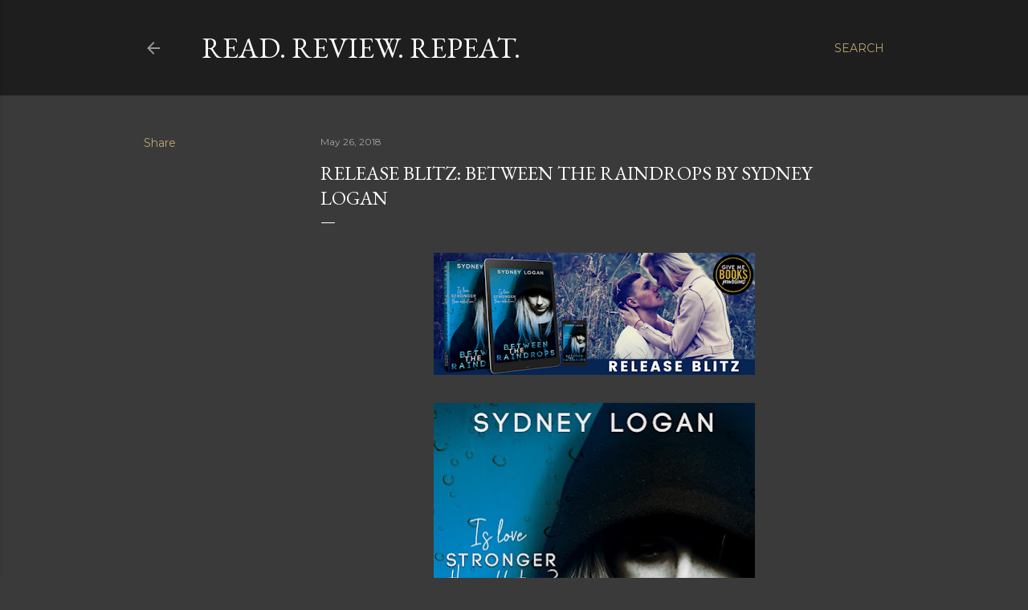

--- FILE ---
content_type: text/html; charset=UTF-8
request_url: https://readreviewrepeat00.blogspot.com/2018/05/release-blitz-between-raindrops-by.html
body_size: 29206
content:
<!DOCTYPE html>
<html dir='ltr' lang='en'>
<head>
<meta content='width=device-width, initial-scale=1' name='viewport'/>
<title>RELEASE BLITZ:   Between the Raindrops by Sydney Logan</title>
<meta content='text/html; charset=UTF-8' http-equiv='Content-Type'/>
<!-- Chrome, Firefox OS and Opera -->
<meta content='#3a3a3a' name='theme-color'/>
<!-- Windows Phone -->
<meta content='#3a3a3a' name='msapplication-navbutton-color'/>
<meta content='blogger' name='generator'/>
<link href='https://readreviewrepeat00.blogspot.com/favicon.ico' rel='icon' type='image/x-icon'/>
<link href='http://readreviewrepeat00.blogspot.com/2018/05/release-blitz-between-raindrops-by.html' rel='canonical'/>
<link rel="alternate" type="application/atom+xml" title="Read. Review. Repeat. - Atom" href="https://readreviewrepeat00.blogspot.com/feeds/posts/default" />
<link rel="alternate" type="application/rss+xml" title="Read. Review. Repeat. - RSS" href="https://readreviewrepeat00.blogspot.com/feeds/posts/default?alt=rss" />
<link rel="service.post" type="application/atom+xml" title="Read. Review. Repeat. - Atom" href="https://www.blogger.com/feeds/7309747877933650034/posts/default" />

<link rel="alternate" type="application/atom+xml" title="Read. Review. Repeat. - Atom" href="https://readreviewrepeat00.blogspot.com/feeds/4427695720780974376/comments/default" />
<!--Can't find substitution for tag [blog.ieCssRetrofitLinks]-->
<link href='https://blogger.googleusercontent.com/img/b/R29vZ2xl/AVvXsEhs5-mcGDgqIUJdru5mmKfIt5pO1u7QDOi0gui5ARv2IqkUphI1Xxwww_LLh4msmSifS4dOGKIT3dryHWmda2FFtQ2MSrRO351bnuO_C8RqQhoZYWJ8xAiPwCedehzZ53QAYZyDlJ-_pYw/s400/RB+Banner.png' rel='image_src'/>
<meta content='http://readreviewrepeat00.blogspot.com/2018/05/release-blitz-between-raindrops-by.html' property='og:url'/>
<meta content='RELEASE BLITZ:   Between the Raindrops by Sydney Logan' property='og:title'/>
<meta content='          Title: Between the Raindrops   Author: Sydney Logan   Publisher: Enchanted Publications  Genre: Young Adult/Social Issues  Release...' property='og:description'/>
<meta content='https://blogger.googleusercontent.com/img/b/R29vZ2xl/AVvXsEhs5-mcGDgqIUJdru5mmKfIt5pO1u7QDOi0gui5ARv2IqkUphI1Xxwww_LLh4msmSifS4dOGKIT3dryHWmda2FFtQ2MSrRO351bnuO_C8RqQhoZYWJ8xAiPwCedehzZ53QAYZyDlJ-_pYw/w1200-h630-p-k-no-nu/RB+Banner.png' property='og:image'/>
<style type='text/css'>@font-face{font-family:'EB Garamond';font-style:normal;font-weight:400;font-display:swap;src:url(//fonts.gstatic.com/s/ebgaramond/v32/SlGDmQSNjdsmc35JDF1K5E55YMjF_7DPuGi-6_RkCY9_WamXgHlIbvw.woff2)format('woff2');unicode-range:U+0460-052F,U+1C80-1C8A,U+20B4,U+2DE0-2DFF,U+A640-A69F,U+FE2E-FE2F;}@font-face{font-family:'EB Garamond';font-style:normal;font-weight:400;font-display:swap;src:url(//fonts.gstatic.com/s/ebgaramond/v32/SlGDmQSNjdsmc35JDF1K5E55YMjF_7DPuGi-6_RkAI9_WamXgHlIbvw.woff2)format('woff2');unicode-range:U+0301,U+0400-045F,U+0490-0491,U+04B0-04B1,U+2116;}@font-face{font-family:'EB Garamond';font-style:normal;font-weight:400;font-display:swap;src:url(//fonts.gstatic.com/s/ebgaramond/v32/SlGDmQSNjdsmc35JDF1K5E55YMjF_7DPuGi-6_RkCI9_WamXgHlIbvw.woff2)format('woff2');unicode-range:U+1F00-1FFF;}@font-face{font-family:'EB Garamond';font-style:normal;font-weight:400;font-display:swap;src:url(//fonts.gstatic.com/s/ebgaramond/v32/SlGDmQSNjdsmc35JDF1K5E55YMjF_7DPuGi-6_RkB49_WamXgHlIbvw.woff2)format('woff2');unicode-range:U+0370-0377,U+037A-037F,U+0384-038A,U+038C,U+038E-03A1,U+03A3-03FF;}@font-face{font-family:'EB Garamond';font-style:normal;font-weight:400;font-display:swap;src:url(//fonts.gstatic.com/s/ebgaramond/v32/SlGDmQSNjdsmc35JDF1K5E55YMjF_7DPuGi-6_RkC49_WamXgHlIbvw.woff2)format('woff2');unicode-range:U+0102-0103,U+0110-0111,U+0128-0129,U+0168-0169,U+01A0-01A1,U+01AF-01B0,U+0300-0301,U+0303-0304,U+0308-0309,U+0323,U+0329,U+1EA0-1EF9,U+20AB;}@font-face{font-family:'EB Garamond';font-style:normal;font-weight:400;font-display:swap;src:url(//fonts.gstatic.com/s/ebgaramond/v32/SlGDmQSNjdsmc35JDF1K5E55YMjF_7DPuGi-6_RkCo9_WamXgHlIbvw.woff2)format('woff2');unicode-range:U+0100-02BA,U+02BD-02C5,U+02C7-02CC,U+02CE-02D7,U+02DD-02FF,U+0304,U+0308,U+0329,U+1D00-1DBF,U+1E00-1E9F,U+1EF2-1EFF,U+2020,U+20A0-20AB,U+20AD-20C0,U+2113,U+2C60-2C7F,U+A720-A7FF;}@font-face{font-family:'EB Garamond';font-style:normal;font-weight:400;font-display:swap;src:url(//fonts.gstatic.com/s/ebgaramond/v32/SlGDmQSNjdsmc35JDF1K5E55YMjF_7DPuGi-6_RkBI9_WamXgHlI.woff2)format('woff2');unicode-range:U+0000-00FF,U+0131,U+0152-0153,U+02BB-02BC,U+02C6,U+02DA,U+02DC,U+0304,U+0308,U+0329,U+2000-206F,U+20AC,U+2122,U+2191,U+2193,U+2212,U+2215,U+FEFF,U+FFFD;}@font-face{font-family:'Lora';font-style:normal;font-weight:400;font-display:swap;src:url(//fonts.gstatic.com/s/lora/v37/0QI6MX1D_JOuGQbT0gvTJPa787weuxJMkq18ndeYxZ2JTg.woff2)format('woff2');unicode-range:U+0460-052F,U+1C80-1C8A,U+20B4,U+2DE0-2DFF,U+A640-A69F,U+FE2E-FE2F;}@font-face{font-family:'Lora';font-style:normal;font-weight:400;font-display:swap;src:url(//fonts.gstatic.com/s/lora/v37/0QI6MX1D_JOuGQbT0gvTJPa787weuxJFkq18ndeYxZ2JTg.woff2)format('woff2');unicode-range:U+0301,U+0400-045F,U+0490-0491,U+04B0-04B1,U+2116;}@font-face{font-family:'Lora';font-style:normal;font-weight:400;font-display:swap;src:url(//fonts.gstatic.com/s/lora/v37/0QI6MX1D_JOuGQbT0gvTJPa787weuxI9kq18ndeYxZ2JTg.woff2)format('woff2');unicode-range:U+0302-0303,U+0305,U+0307-0308,U+0310,U+0312,U+0315,U+031A,U+0326-0327,U+032C,U+032F-0330,U+0332-0333,U+0338,U+033A,U+0346,U+034D,U+0391-03A1,U+03A3-03A9,U+03B1-03C9,U+03D1,U+03D5-03D6,U+03F0-03F1,U+03F4-03F5,U+2016-2017,U+2034-2038,U+203C,U+2040,U+2043,U+2047,U+2050,U+2057,U+205F,U+2070-2071,U+2074-208E,U+2090-209C,U+20D0-20DC,U+20E1,U+20E5-20EF,U+2100-2112,U+2114-2115,U+2117-2121,U+2123-214F,U+2190,U+2192,U+2194-21AE,U+21B0-21E5,U+21F1-21F2,U+21F4-2211,U+2213-2214,U+2216-22FF,U+2308-230B,U+2310,U+2319,U+231C-2321,U+2336-237A,U+237C,U+2395,U+239B-23B7,U+23D0,U+23DC-23E1,U+2474-2475,U+25AF,U+25B3,U+25B7,U+25BD,U+25C1,U+25CA,U+25CC,U+25FB,U+266D-266F,U+27C0-27FF,U+2900-2AFF,U+2B0E-2B11,U+2B30-2B4C,U+2BFE,U+3030,U+FF5B,U+FF5D,U+1D400-1D7FF,U+1EE00-1EEFF;}@font-face{font-family:'Lora';font-style:normal;font-weight:400;font-display:swap;src:url(//fonts.gstatic.com/s/lora/v37/0QI6MX1D_JOuGQbT0gvTJPa787weuxIvkq18ndeYxZ2JTg.woff2)format('woff2');unicode-range:U+0001-000C,U+000E-001F,U+007F-009F,U+20DD-20E0,U+20E2-20E4,U+2150-218F,U+2190,U+2192,U+2194-2199,U+21AF,U+21E6-21F0,U+21F3,U+2218-2219,U+2299,U+22C4-22C6,U+2300-243F,U+2440-244A,U+2460-24FF,U+25A0-27BF,U+2800-28FF,U+2921-2922,U+2981,U+29BF,U+29EB,U+2B00-2BFF,U+4DC0-4DFF,U+FFF9-FFFB,U+10140-1018E,U+10190-1019C,U+101A0,U+101D0-101FD,U+102E0-102FB,U+10E60-10E7E,U+1D2C0-1D2D3,U+1D2E0-1D37F,U+1F000-1F0FF,U+1F100-1F1AD,U+1F1E6-1F1FF,U+1F30D-1F30F,U+1F315,U+1F31C,U+1F31E,U+1F320-1F32C,U+1F336,U+1F378,U+1F37D,U+1F382,U+1F393-1F39F,U+1F3A7-1F3A8,U+1F3AC-1F3AF,U+1F3C2,U+1F3C4-1F3C6,U+1F3CA-1F3CE,U+1F3D4-1F3E0,U+1F3ED,U+1F3F1-1F3F3,U+1F3F5-1F3F7,U+1F408,U+1F415,U+1F41F,U+1F426,U+1F43F,U+1F441-1F442,U+1F444,U+1F446-1F449,U+1F44C-1F44E,U+1F453,U+1F46A,U+1F47D,U+1F4A3,U+1F4B0,U+1F4B3,U+1F4B9,U+1F4BB,U+1F4BF,U+1F4C8-1F4CB,U+1F4D6,U+1F4DA,U+1F4DF,U+1F4E3-1F4E6,U+1F4EA-1F4ED,U+1F4F7,U+1F4F9-1F4FB,U+1F4FD-1F4FE,U+1F503,U+1F507-1F50B,U+1F50D,U+1F512-1F513,U+1F53E-1F54A,U+1F54F-1F5FA,U+1F610,U+1F650-1F67F,U+1F687,U+1F68D,U+1F691,U+1F694,U+1F698,U+1F6AD,U+1F6B2,U+1F6B9-1F6BA,U+1F6BC,U+1F6C6-1F6CF,U+1F6D3-1F6D7,U+1F6E0-1F6EA,U+1F6F0-1F6F3,U+1F6F7-1F6FC,U+1F700-1F7FF,U+1F800-1F80B,U+1F810-1F847,U+1F850-1F859,U+1F860-1F887,U+1F890-1F8AD,U+1F8B0-1F8BB,U+1F8C0-1F8C1,U+1F900-1F90B,U+1F93B,U+1F946,U+1F984,U+1F996,U+1F9E9,U+1FA00-1FA6F,U+1FA70-1FA7C,U+1FA80-1FA89,U+1FA8F-1FAC6,U+1FACE-1FADC,U+1FADF-1FAE9,U+1FAF0-1FAF8,U+1FB00-1FBFF;}@font-face{font-family:'Lora';font-style:normal;font-weight:400;font-display:swap;src:url(//fonts.gstatic.com/s/lora/v37/0QI6MX1D_JOuGQbT0gvTJPa787weuxJOkq18ndeYxZ2JTg.woff2)format('woff2');unicode-range:U+0102-0103,U+0110-0111,U+0128-0129,U+0168-0169,U+01A0-01A1,U+01AF-01B0,U+0300-0301,U+0303-0304,U+0308-0309,U+0323,U+0329,U+1EA0-1EF9,U+20AB;}@font-face{font-family:'Lora';font-style:normal;font-weight:400;font-display:swap;src:url(//fonts.gstatic.com/s/lora/v37/0QI6MX1D_JOuGQbT0gvTJPa787weuxJPkq18ndeYxZ2JTg.woff2)format('woff2');unicode-range:U+0100-02BA,U+02BD-02C5,U+02C7-02CC,U+02CE-02D7,U+02DD-02FF,U+0304,U+0308,U+0329,U+1D00-1DBF,U+1E00-1E9F,U+1EF2-1EFF,U+2020,U+20A0-20AB,U+20AD-20C0,U+2113,U+2C60-2C7F,U+A720-A7FF;}@font-face{font-family:'Lora';font-style:normal;font-weight:400;font-display:swap;src:url(//fonts.gstatic.com/s/lora/v37/0QI6MX1D_JOuGQbT0gvTJPa787weuxJBkq18ndeYxZ0.woff2)format('woff2');unicode-range:U+0000-00FF,U+0131,U+0152-0153,U+02BB-02BC,U+02C6,U+02DA,U+02DC,U+0304,U+0308,U+0329,U+2000-206F,U+20AC,U+2122,U+2191,U+2193,U+2212,U+2215,U+FEFF,U+FFFD;}@font-face{font-family:'Montserrat';font-style:normal;font-weight:400;font-display:swap;src:url(//fonts.gstatic.com/s/montserrat/v31/JTUSjIg1_i6t8kCHKm459WRhyyTh89ZNpQ.woff2)format('woff2');unicode-range:U+0460-052F,U+1C80-1C8A,U+20B4,U+2DE0-2DFF,U+A640-A69F,U+FE2E-FE2F;}@font-face{font-family:'Montserrat';font-style:normal;font-weight:400;font-display:swap;src:url(//fonts.gstatic.com/s/montserrat/v31/JTUSjIg1_i6t8kCHKm459W1hyyTh89ZNpQ.woff2)format('woff2');unicode-range:U+0301,U+0400-045F,U+0490-0491,U+04B0-04B1,U+2116;}@font-face{font-family:'Montserrat';font-style:normal;font-weight:400;font-display:swap;src:url(//fonts.gstatic.com/s/montserrat/v31/JTUSjIg1_i6t8kCHKm459WZhyyTh89ZNpQ.woff2)format('woff2');unicode-range:U+0102-0103,U+0110-0111,U+0128-0129,U+0168-0169,U+01A0-01A1,U+01AF-01B0,U+0300-0301,U+0303-0304,U+0308-0309,U+0323,U+0329,U+1EA0-1EF9,U+20AB;}@font-face{font-family:'Montserrat';font-style:normal;font-weight:400;font-display:swap;src:url(//fonts.gstatic.com/s/montserrat/v31/JTUSjIg1_i6t8kCHKm459WdhyyTh89ZNpQ.woff2)format('woff2');unicode-range:U+0100-02BA,U+02BD-02C5,U+02C7-02CC,U+02CE-02D7,U+02DD-02FF,U+0304,U+0308,U+0329,U+1D00-1DBF,U+1E00-1E9F,U+1EF2-1EFF,U+2020,U+20A0-20AB,U+20AD-20C0,U+2113,U+2C60-2C7F,U+A720-A7FF;}@font-face{font-family:'Montserrat';font-style:normal;font-weight:400;font-display:swap;src:url(//fonts.gstatic.com/s/montserrat/v31/JTUSjIg1_i6t8kCHKm459WlhyyTh89Y.woff2)format('woff2');unicode-range:U+0000-00FF,U+0131,U+0152-0153,U+02BB-02BC,U+02C6,U+02DA,U+02DC,U+0304,U+0308,U+0329,U+2000-206F,U+20AC,U+2122,U+2191,U+2193,U+2212,U+2215,U+FEFF,U+FFFD;}@font-face{font-family:'Montserrat';font-style:normal;font-weight:700;font-display:swap;src:url(//fonts.gstatic.com/s/montserrat/v31/JTUSjIg1_i6t8kCHKm459WRhyyTh89ZNpQ.woff2)format('woff2');unicode-range:U+0460-052F,U+1C80-1C8A,U+20B4,U+2DE0-2DFF,U+A640-A69F,U+FE2E-FE2F;}@font-face{font-family:'Montserrat';font-style:normal;font-weight:700;font-display:swap;src:url(//fonts.gstatic.com/s/montserrat/v31/JTUSjIg1_i6t8kCHKm459W1hyyTh89ZNpQ.woff2)format('woff2');unicode-range:U+0301,U+0400-045F,U+0490-0491,U+04B0-04B1,U+2116;}@font-face{font-family:'Montserrat';font-style:normal;font-weight:700;font-display:swap;src:url(//fonts.gstatic.com/s/montserrat/v31/JTUSjIg1_i6t8kCHKm459WZhyyTh89ZNpQ.woff2)format('woff2');unicode-range:U+0102-0103,U+0110-0111,U+0128-0129,U+0168-0169,U+01A0-01A1,U+01AF-01B0,U+0300-0301,U+0303-0304,U+0308-0309,U+0323,U+0329,U+1EA0-1EF9,U+20AB;}@font-face{font-family:'Montserrat';font-style:normal;font-weight:700;font-display:swap;src:url(//fonts.gstatic.com/s/montserrat/v31/JTUSjIg1_i6t8kCHKm459WdhyyTh89ZNpQ.woff2)format('woff2');unicode-range:U+0100-02BA,U+02BD-02C5,U+02C7-02CC,U+02CE-02D7,U+02DD-02FF,U+0304,U+0308,U+0329,U+1D00-1DBF,U+1E00-1E9F,U+1EF2-1EFF,U+2020,U+20A0-20AB,U+20AD-20C0,U+2113,U+2C60-2C7F,U+A720-A7FF;}@font-face{font-family:'Montserrat';font-style:normal;font-weight:700;font-display:swap;src:url(//fonts.gstatic.com/s/montserrat/v31/JTUSjIg1_i6t8kCHKm459WlhyyTh89Y.woff2)format('woff2');unicode-range:U+0000-00FF,U+0131,U+0152-0153,U+02BB-02BC,U+02C6,U+02DA,U+02DC,U+0304,U+0308,U+0329,U+2000-206F,U+20AC,U+2122,U+2191,U+2193,U+2212,U+2215,U+FEFF,U+FFFD;}</style>
<style id='page-skin-1' type='text/css'><!--
/*! normalize.css v3.0.1 | MIT License | git.io/normalize */html{font-family:sans-serif;-ms-text-size-adjust:100%;-webkit-text-size-adjust:100%}body{margin:0}article,aside,details,figcaption,figure,footer,header,hgroup,main,nav,section,summary{display:block}audio,canvas,progress,video{display:inline-block;vertical-align:baseline}audio:not([controls]){display:none;height:0}[hidden],template{display:none}a{background:transparent}a:active,a:hover{outline:0}abbr[title]{border-bottom:1px dotted}b,strong{font-weight:bold}dfn{font-style:italic}h1{font-size:2em;margin:.67em 0}mark{background:#ff0;color:#000}small{font-size:80%}sub,sup{font-size:75%;line-height:0;position:relative;vertical-align:baseline}sup{top:-0.5em}sub{bottom:-0.25em}img{border:0}svg:not(:root){overflow:hidden}figure{margin:1em 40px}hr{-moz-box-sizing:content-box;box-sizing:content-box;height:0}pre{overflow:auto}code,kbd,pre,samp{font-family:monospace,monospace;font-size:1em}button,input,optgroup,select,textarea{color:inherit;font:inherit;margin:0}button{overflow:visible}button,select{text-transform:none}button,html input[type="button"],input[type="reset"],input[type="submit"]{-webkit-appearance:button;cursor:pointer}button[disabled],html input[disabled]{cursor:default}button::-moz-focus-inner,input::-moz-focus-inner{border:0;padding:0}input{line-height:normal}input[type="checkbox"],input[type="radio"]{box-sizing:border-box;padding:0}input[type="number"]::-webkit-inner-spin-button,input[type="number"]::-webkit-outer-spin-button{height:auto}input[type="search"]{-webkit-appearance:textfield;-moz-box-sizing:content-box;-webkit-box-sizing:content-box;box-sizing:content-box}input[type="search"]::-webkit-search-cancel-button,input[type="search"]::-webkit-search-decoration{-webkit-appearance:none}fieldset{border:1px solid #c0c0c0;margin:0 2px;padding:.35em .625em .75em}legend{border:0;padding:0}textarea{overflow:auto}optgroup{font-weight:bold}table{border-collapse:collapse;border-spacing:0}td,th{padding:0}
/*!************************************************
* Blogger Template Style
* Name: Soho
**************************************************/
body{
overflow-wrap:break-word;
word-break:break-word;
word-wrap:break-word
}
.hidden{
display:none
}
.invisible{
visibility:hidden
}
.container::after,.float-container::after{
clear:both;
content:"";
display:table
}
.clearboth{
clear:both
}
#comments .comment .comment-actions,.subscribe-popup .FollowByEmail .follow-by-email-submit{
background:0 0;
border:0;
box-shadow:none;
color:#bca772;
cursor:pointer;
font-size:14px;
font-weight:700;
outline:0;
text-decoration:none;
text-transform:uppercase;
width:auto
}
.dim-overlay{
background-color:rgba(0,0,0,.54);
height:100vh;
left:0;
position:fixed;
top:0;
width:100%
}
#sharing-dim-overlay{
background-color:transparent
}
input::-ms-clear{
display:none
}
.blogger-logo,.svg-icon-24.blogger-logo{
fill:#ff9800;
opacity:1
}
.loading-spinner-large{
-webkit-animation:mspin-rotate 1.568s infinite linear;
animation:mspin-rotate 1.568s infinite linear;
height:48px;
overflow:hidden;
position:absolute;
width:48px;
z-index:200
}
.loading-spinner-large>div{
-webkit-animation:mspin-revrot 5332ms infinite steps(4);
animation:mspin-revrot 5332ms infinite steps(4)
}
.loading-spinner-large>div>div{
-webkit-animation:mspin-singlecolor-large-film 1333ms infinite steps(81);
animation:mspin-singlecolor-large-film 1333ms infinite steps(81);
background-size:100%;
height:48px;
width:3888px
}
.mspin-black-large>div>div,.mspin-grey_54-large>div>div{
background-image:url(https://www.blogblog.com/indie/mspin_black_large.svg)
}
.mspin-white-large>div>div{
background-image:url(https://www.blogblog.com/indie/mspin_white_large.svg)
}
.mspin-grey_54-large{
opacity:.54
}
@-webkit-keyframes mspin-singlecolor-large-film{
from{
-webkit-transform:translateX(0);
transform:translateX(0)
}
to{
-webkit-transform:translateX(-3888px);
transform:translateX(-3888px)
}
}
@keyframes mspin-singlecolor-large-film{
from{
-webkit-transform:translateX(0);
transform:translateX(0)
}
to{
-webkit-transform:translateX(-3888px);
transform:translateX(-3888px)
}
}
@-webkit-keyframes mspin-rotate{
from{
-webkit-transform:rotate(0);
transform:rotate(0)
}
to{
-webkit-transform:rotate(360deg);
transform:rotate(360deg)
}
}
@keyframes mspin-rotate{
from{
-webkit-transform:rotate(0);
transform:rotate(0)
}
to{
-webkit-transform:rotate(360deg);
transform:rotate(360deg)
}
}
@-webkit-keyframes mspin-revrot{
from{
-webkit-transform:rotate(0);
transform:rotate(0)
}
to{
-webkit-transform:rotate(-360deg);
transform:rotate(-360deg)
}
}
@keyframes mspin-revrot{
from{
-webkit-transform:rotate(0);
transform:rotate(0)
}
to{
-webkit-transform:rotate(-360deg);
transform:rotate(-360deg)
}
}
.skip-navigation{
background-color:#fff;
box-sizing:border-box;
color:#000;
display:block;
height:0;
left:0;
line-height:50px;
overflow:hidden;
padding-top:0;
position:fixed;
text-align:center;
top:0;
-webkit-transition:box-shadow .3s,height .3s,padding-top .3s;
transition:box-shadow .3s,height .3s,padding-top .3s;
width:100%;
z-index:900
}
.skip-navigation:focus{
box-shadow:0 4px 5px 0 rgba(0,0,0,.14),0 1px 10px 0 rgba(0,0,0,.12),0 2px 4px -1px rgba(0,0,0,.2);
height:50px
}
#main{
outline:0
}
.main-heading{
position:absolute;
clip:rect(1px,1px,1px,1px);
padding:0;
border:0;
height:1px;
width:1px;
overflow:hidden
}
.Attribution{
margin-top:1em;
text-align:center
}
.Attribution .blogger img,.Attribution .blogger svg{
vertical-align:bottom
}
.Attribution .blogger img{
margin-right:.5em
}
.Attribution div{
line-height:24px;
margin-top:.5em
}
.Attribution .copyright,.Attribution .image-attribution{
font-size:.7em;
margin-top:1.5em
}
.BLOG_mobile_video_class{
display:none
}
.bg-photo{
background-attachment:scroll!important
}
body .CSS_LIGHTBOX{
z-index:900
}
.extendable .show-less,.extendable .show-more{
border-color:#bca772;
color:#bca772;
margin-top:8px
}
.extendable .show-less.hidden,.extendable .show-more.hidden{
display:none
}
.inline-ad{
display:none;
max-width:100%;
overflow:hidden
}
.adsbygoogle{
display:block
}
#cookieChoiceInfo{
bottom:0;
top:auto
}
iframe.b-hbp-video{
border:0
}
.post-body img{
max-width:100%
}
.post-body iframe{
max-width:100%
}
.post-body a[imageanchor="1"]{
display:inline-block
}
.byline{
margin-right:1em
}
.byline:last-child{
margin-right:0
}
.link-copied-dialog{
max-width:520px;
outline:0
}
.link-copied-dialog .modal-dialog-buttons{
margin-top:8px
}
.link-copied-dialog .goog-buttonset-default{
background:0 0;
border:0
}
.link-copied-dialog .goog-buttonset-default:focus{
outline:0
}
.paging-control-container{
margin-bottom:16px
}
.paging-control-container .paging-control{
display:inline-block
}
.paging-control-container .comment-range-text::after,.paging-control-container .paging-control{
color:#bca772
}
.paging-control-container .comment-range-text,.paging-control-container .paging-control{
margin-right:8px
}
.paging-control-container .comment-range-text::after,.paging-control-container .paging-control::after{
content:"\b7";
cursor:default;
padding-left:8px;
pointer-events:none
}
.paging-control-container .comment-range-text:last-child::after,.paging-control-container .paging-control:last-child::after{
content:none
}
.byline.reactions iframe{
height:20px
}
.b-notification{
color:#000;
background-color:#fff;
border-bottom:solid 1px #000;
box-sizing:border-box;
padding:16px 32px;
text-align:center
}
.b-notification.visible{
-webkit-transition:margin-top .3s cubic-bezier(.4,0,.2,1);
transition:margin-top .3s cubic-bezier(.4,0,.2,1)
}
.b-notification.invisible{
position:absolute
}
.b-notification-close{
position:absolute;
right:8px;
top:8px
}
.no-posts-message{
line-height:40px;
text-align:center
}
@media screen and (max-width:1162px){
body.item-view .post-body a[imageanchor="1"][style*="float: left;"],body.item-view .post-body a[imageanchor="1"][style*="float: right;"]{
float:none!important;
clear:none!important
}
body.item-view .post-body a[imageanchor="1"] img{
display:block;
height:auto;
margin:0 auto
}
body.item-view .post-body>.separator:first-child>a[imageanchor="1"]:first-child{
margin-top:20px
}
.post-body a[imageanchor]{
display:block
}
body.item-view .post-body a[imageanchor="1"]{
margin-left:0!important;
margin-right:0!important
}
body.item-view .post-body a[imageanchor="1"]+a[imageanchor="1"]{
margin-top:16px
}
}
.item-control{
display:none
}
#comments{
border-top:1px dashed rgba(0,0,0,.54);
margin-top:20px;
padding:20px
}
#comments .comment-thread ol{
margin:0;
padding-left:0;
padding-left:0
}
#comments .comment .comment-replybox-single,#comments .comment-thread .comment-replies{
margin-left:60px
}
#comments .comment-thread .thread-count{
display:none
}
#comments .comment{
list-style-type:none;
padding:0 0 30px;
position:relative
}
#comments .comment .comment{
padding-bottom:8px
}
.comment .avatar-image-container{
position:absolute
}
.comment .avatar-image-container img{
border-radius:50%
}
.avatar-image-container svg,.comment .avatar-image-container .avatar-icon{
border-radius:50%;
border:solid 1px #ffffff;
box-sizing:border-box;
fill:#ffffff;
height:35px;
margin:0;
padding:7px;
width:35px
}
.comment .comment-block{
margin-top:10px;
margin-left:60px;
padding-bottom:0
}
#comments .comment-author-header-wrapper{
margin-left:40px
}
#comments .comment .thread-expanded .comment-block{
padding-bottom:20px
}
#comments .comment .comment-header .user,#comments .comment .comment-header .user a{
color:#ffffff;
font-style:normal;
font-weight:700
}
#comments .comment .comment-actions{
bottom:0;
margin-bottom:15px;
position:absolute
}
#comments .comment .comment-actions>*{
margin-right:8px
}
#comments .comment .comment-header .datetime{
bottom:0;
color:rgba(255, 255, 255, 0.54);
display:inline-block;
font-size:13px;
font-style:italic;
margin-left:8px
}
#comments .comment .comment-footer .comment-timestamp a,#comments .comment .comment-header .datetime a{
color:rgba(255, 255, 255, 0.54)
}
#comments .comment .comment-content,.comment .comment-body{
margin-top:12px;
word-break:break-word
}
.comment-body{
margin-bottom:12px
}
#comments.embed[data-num-comments="0"]{
border:0;
margin-top:0;
padding-top:0
}
#comments.embed[data-num-comments="0"] #comment-post-message,#comments.embed[data-num-comments="0"] div.comment-form>p,#comments.embed[data-num-comments="0"] p.comment-footer{
display:none
}
#comment-editor-src{
display:none
}
.comments .comments-content .loadmore.loaded{
max-height:0;
opacity:0;
overflow:hidden
}
.extendable .remaining-items{
height:0;
overflow:hidden;
-webkit-transition:height .3s cubic-bezier(.4,0,.2,1);
transition:height .3s cubic-bezier(.4,0,.2,1)
}
.extendable .remaining-items.expanded{
height:auto
}
.svg-icon-24,.svg-icon-24-button{
cursor:pointer;
height:24px;
width:24px;
min-width:24px
}
.touch-icon{
margin:-12px;
padding:12px
}
.touch-icon:active,.touch-icon:focus{
background-color:rgba(153,153,153,.4);
border-radius:50%
}
svg:not(:root).touch-icon{
overflow:visible
}
html[dir=rtl] .rtl-reversible-icon{
-webkit-transform:scaleX(-1);
-ms-transform:scaleX(-1);
transform:scaleX(-1)
}
.svg-icon-24-button,.touch-icon-button{
background:0 0;
border:0;
margin:0;
outline:0;
padding:0
}
.touch-icon-button .touch-icon:active,.touch-icon-button .touch-icon:focus{
background-color:transparent
}
.touch-icon-button:active .touch-icon,.touch-icon-button:focus .touch-icon{
background-color:rgba(153,153,153,.4);
border-radius:50%
}
.Profile .default-avatar-wrapper .avatar-icon{
border-radius:50%;
border:solid 1px #ffffff;
box-sizing:border-box;
fill:#ffffff;
margin:0
}
.Profile .individual .default-avatar-wrapper .avatar-icon{
padding:25px
}
.Profile .individual .avatar-icon,.Profile .individual .profile-img{
height:120px;
width:120px
}
.Profile .team .default-avatar-wrapper .avatar-icon{
padding:8px
}
.Profile .team .avatar-icon,.Profile .team .default-avatar-wrapper,.Profile .team .profile-img{
height:40px;
width:40px
}
.snippet-container{
margin:0;
position:relative;
overflow:hidden
}
.snippet-fade{
bottom:0;
box-sizing:border-box;
position:absolute;
width:96px
}
.snippet-fade{
right:0
}
.snippet-fade:after{
content:"\2026"
}
.snippet-fade:after{
float:right
}
.centered-top-container.sticky{
left:0;
position:fixed;
right:0;
top:0;
width:auto;
z-index:50;
-webkit-transition-property:opacity,-webkit-transform;
transition-property:opacity,-webkit-transform;
transition-property:transform,opacity;
transition-property:transform,opacity,-webkit-transform;
-webkit-transition-duration:.2s;
transition-duration:.2s;
-webkit-transition-timing-function:cubic-bezier(.4,0,.2,1);
transition-timing-function:cubic-bezier(.4,0,.2,1)
}
.centered-top-placeholder{
display:none
}
.collapsed-header .centered-top-placeholder{
display:block
}
.centered-top-container .Header .replaced h1,.centered-top-placeholder .Header .replaced h1{
display:none
}
.centered-top-container.sticky .Header .replaced h1{
display:block
}
.centered-top-container.sticky .Header .header-widget{
background:0 0
}
.centered-top-container.sticky .Header .header-image-wrapper{
display:none
}
.centered-top-container img,.centered-top-placeholder img{
max-width:100%
}
.collapsible{
-webkit-transition:height .3s cubic-bezier(.4,0,.2,1);
transition:height .3s cubic-bezier(.4,0,.2,1)
}
.collapsible,.collapsible>summary{
display:block;
overflow:hidden
}
.collapsible>:not(summary){
display:none
}
.collapsible[open]>:not(summary){
display:block
}
.collapsible:focus,.collapsible>summary:focus{
outline:0
}
.collapsible>summary{
cursor:pointer;
display:block;
padding:0
}
.collapsible:focus>summary,.collapsible>summary:focus{
background-color:transparent
}
.collapsible>summary::-webkit-details-marker{
display:none
}
.collapsible-title{
-webkit-box-align:center;
-webkit-align-items:center;
-ms-flex-align:center;
align-items:center;
display:-webkit-box;
display:-webkit-flex;
display:-ms-flexbox;
display:flex
}
.collapsible-title .title{
-webkit-box-flex:1;
-webkit-flex:1 1 auto;
-ms-flex:1 1 auto;
flex:1 1 auto;
-webkit-box-ordinal-group:1;
-webkit-order:0;
-ms-flex-order:0;
order:0;
overflow:hidden;
text-overflow:ellipsis;
white-space:nowrap
}
.collapsible-title .chevron-down,.collapsible[open] .collapsible-title .chevron-up{
display:block
}
.collapsible-title .chevron-up,.collapsible[open] .collapsible-title .chevron-down{
display:none
}
.flat-button{
cursor:pointer;
display:inline-block;
font-weight:700;
text-transform:uppercase;
border-radius:2px;
padding:8px;
margin:-8px
}
.flat-icon-button{
background:0 0;
border:0;
margin:0;
outline:0;
padding:0;
margin:-12px;
padding:12px;
cursor:pointer;
box-sizing:content-box;
display:inline-block;
line-height:0
}
.flat-icon-button,.flat-icon-button .splash-wrapper{
border-radius:50%
}
.flat-icon-button .splash.animate{
-webkit-animation-duration:.3s;
animation-duration:.3s
}
.overflowable-container{
max-height:28px;
overflow:hidden;
position:relative
}
.overflow-button{
cursor:pointer
}
#overflowable-dim-overlay{
background:0 0
}
.overflow-popup{
box-shadow:0 2px 2px 0 rgba(0,0,0,.14),0 3px 1px -2px rgba(0,0,0,.2),0 1px 5px 0 rgba(0,0,0,.12);
background-color:#1e1e1e;
left:0;
max-width:calc(100% - 32px);
position:absolute;
top:0;
visibility:hidden;
z-index:101
}
.overflow-popup ul{
list-style:none
}
.overflow-popup .tabs li,.overflow-popup li{
display:block;
height:auto
}
.overflow-popup .tabs li{
padding-left:0;
padding-right:0
}
.overflow-button.hidden,.overflow-popup .tabs li.hidden,.overflow-popup li.hidden{
display:none
}
.search{
display:-webkit-box;
display:-webkit-flex;
display:-ms-flexbox;
display:flex;
line-height:24px;
width:24px
}
.search.focused{
width:100%
}
.search.focused .section{
width:100%
}
.search form{
z-index:101
}
.search h3{
display:none
}
.search form{
display:-webkit-box;
display:-webkit-flex;
display:-ms-flexbox;
display:flex;
-webkit-box-flex:1;
-webkit-flex:1 0 0;
-ms-flex:1 0 0px;
flex:1 0 0;
border-bottom:solid 1px transparent;
padding-bottom:8px
}
.search form>*{
display:none
}
.search.focused form>*{
display:block
}
.search .search-input label{
display:none
}
.centered-top-placeholder.cloned .search form{
z-index:30
}
.search.focused form{
border-color:rgba(255, 255, 255, 0.54);
position:relative;
width:auto
}
.collapsed-header .centered-top-container .search.focused form{
border-bottom-color:transparent
}
.search-expand{
-webkit-box-flex:0;
-webkit-flex:0 0 auto;
-ms-flex:0 0 auto;
flex:0 0 auto
}
.search-expand-text{
display:none
}
.search-close{
display:inline;
vertical-align:middle
}
.search-input{
-webkit-box-flex:1;
-webkit-flex:1 0 1px;
-ms-flex:1 0 1px;
flex:1 0 1px
}
.search-input input{
background:0 0;
border:0;
box-sizing:border-box;
color:rgba(255, 255, 255, 0.54);
display:inline-block;
outline:0;
width:calc(100% - 48px)
}
.search-input input.no-cursor{
color:transparent;
text-shadow:0 0 0 rgba(255, 255, 255, 0.54)
}
.collapsed-header .centered-top-container .search-action,.collapsed-header .centered-top-container .search-input input{
color:rgba(255, 255, 255, 0.54)
}
.collapsed-header .centered-top-container .search-input input.no-cursor{
color:transparent;
text-shadow:0 0 0 rgba(255, 255, 255, 0.54)
}
.collapsed-header .centered-top-container .search-input input.no-cursor:focus,.search-input input.no-cursor:focus{
outline:0
}
.search-focused>*{
visibility:hidden
}
.search-focused .search,.search-focused .search-icon{
visibility:visible
}
.search.focused .search-action{
display:block
}
.search.focused .search-action:disabled{
opacity:.3
}
.widget.Sharing .sharing-button{
display:none
}
.widget.Sharing .sharing-buttons li{
padding:0
}
.widget.Sharing .sharing-buttons li span{
display:none
}
.post-share-buttons{
position:relative
}
.centered-bottom .share-buttons .svg-icon-24,.share-buttons .svg-icon-24{
fill:#ffffff
}
.sharing-open.touch-icon-button:active .touch-icon,.sharing-open.touch-icon-button:focus .touch-icon{
background-color:transparent
}
.share-buttons{
background-color:#3a3a3a;
border-radius:2px;
box-shadow:0 2px 2px 0 rgba(0,0,0,.14),0 3px 1px -2px rgba(0,0,0,.2),0 1px 5px 0 rgba(0,0,0,.12);
color:#ffffff;
list-style:none;
margin:0;
padding:8px 0;
position:absolute;
top:-11px;
min-width:200px;
z-index:101
}
.share-buttons.hidden{
display:none
}
.sharing-button{
background:0 0;
border:0;
margin:0;
outline:0;
padding:0;
cursor:pointer
}
.share-buttons li{
margin:0;
height:48px
}
.share-buttons li:last-child{
margin-bottom:0
}
.share-buttons li .sharing-platform-button{
box-sizing:border-box;
cursor:pointer;
display:block;
height:100%;
margin-bottom:0;
padding:0 16px;
position:relative;
width:100%
}
.share-buttons li .sharing-platform-button:focus,.share-buttons li .sharing-platform-button:hover{
background-color:rgba(128,128,128,.1);
outline:0
}
.share-buttons li svg[class*=" sharing-"],.share-buttons li svg[class^=sharing-]{
position:absolute;
top:10px
}
.share-buttons li span.sharing-platform-button{
position:relative;
top:0
}
.share-buttons li .platform-sharing-text{
display:block;
font-size:16px;
line-height:48px;
white-space:nowrap
}
.share-buttons li .platform-sharing-text{
margin-left:56px
}
.sidebar-container{
background-color:#f7f7f7;
max-width:284px;
overflow-y:auto;
-webkit-transition-property:-webkit-transform;
transition-property:-webkit-transform;
transition-property:transform;
transition-property:transform,-webkit-transform;
-webkit-transition-duration:.3s;
transition-duration:.3s;
-webkit-transition-timing-function:cubic-bezier(0,0,.2,1);
transition-timing-function:cubic-bezier(0,0,.2,1);
width:284px;
z-index:101;
-webkit-overflow-scrolling:touch
}
.sidebar-container .navigation{
line-height:0;
padding:16px
}
.sidebar-container .sidebar-back{
cursor:pointer
}
.sidebar-container .widget{
background:0 0;
margin:0 16px;
padding:16px 0
}
.sidebar-container .widget .title{
color:rgba(255, 255, 255, 0.54);
margin:0
}
.sidebar-container .widget ul{
list-style:none;
margin:0;
padding:0
}
.sidebar-container .widget ul ul{
margin-left:1em
}
.sidebar-container .widget li{
font-size:16px;
line-height:normal
}
.sidebar-container .widget+.widget{
border-top:1px dashed rgba(255, 255, 255, 0.54)
}
.BlogArchive li{
margin:16px 0
}
.BlogArchive li:last-child{
margin-bottom:0
}
.Label li a{
display:inline-block
}
.BlogArchive .post-count,.Label .label-count{
float:right;
margin-left:.25em
}
.BlogArchive .post-count::before,.Label .label-count::before{
content:"("
}
.BlogArchive .post-count::after,.Label .label-count::after{
content:")"
}
.widget.Translate .skiptranslate>div{
display:block!important
}
.widget.Profile .profile-link{
display:-webkit-box;
display:-webkit-flex;
display:-ms-flexbox;
display:flex
}
.widget.Profile .team-member .default-avatar-wrapper,.widget.Profile .team-member .profile-img{
-webkit-box-flex:0;
-webkit-flex:0 0 auto;
-ms-flex:0 0 auto;
flex:0 0 auto;
margin-right:1em
}
.widget.Profile .individual .profile-link{
-webkit-box-orient:vertical;
-webkit-box-direction:normal;
-webkit-flex-direction:column;
-ms-flex-direction:column;
flex-direction:column
}
.widget.Profile .team .profile-link .profile-name{
-webkit-align-self:center;
-ms-flex-item-align:center;
align-self:center;
display:block;
-webkit-box-flex:1;
-webkit-flex:1 1 auto;
-ms-flex:1 1 auto;
flex:1 1 auto
}
.dim-overlay{
background-color:rgba(0,0,0,.54);
z-index:100
}
body.sidebar-visible{
overflow-y:hidden
}
@media screen and (max-width:1439px){
.sidebar-container{
bottom:0;
position:fixed;
top:0;
left:0;
right:auto
}
.sidebar-container.sidebar-invisible{
-webkit-transition-timing-function:cubic-bezier(.4,0,.6,1);
transition-timing-function:cubic-bezier(.4,0,.6,1)
}
html[dir=ltr] .sidebar-container.sidebar-invisible{
-webkit-transform:translateX(-284px);
-ms-transform:translateX(-284px);
transform:translateX(-284px)
}
html[dir=rtl] .sidebar-container.sidebar-invisible{
-webkit-transform:translateX(284px);
-ms-transform:translateX(284px);
transform:translateX(284px)
}
}
@media screen and (min-width:1440px){
.sidebar-container{
position:absolute;
top:0;
left:0;
right:auto
}
.sidebar-container .navigation{
display:none
}
}
.dialog{
box-shadow:0 2px 2px 0 rgba(0,0,0,.14),0 3px 1px -2px rgba(0,0,0,.2),0 1px 5px 0 rgba(0,0,0,.12);
background:#3a3a3a;
box-sizing:border-box;
color:#ffffff;
padding:30px;
position:fixed;
text-align:center;
width:calc(100% - 24px);
z-index:101
}
.dialog input[type=email],.dialog input[type=text]{
background-color:transparent;
border:0;
border-bottom:solid 1px rgba(255,255,255,.12);
color:#ffffff;
display:block;
font-family:EB Garamond, serif;
font-size:16px;
line-height:24px;
margin:auto;
padding-bottom:7px;
outline:0;
text-align:center;
width:100%
}
.dialog input[type=email]::-webkit-input-placeholder,.dialog input[type=text]::-webkit-input-placeholder{
color:#ffffff
}
.dialog input[type=email]::-moz-placeholder,.dialog input[type=text]::-moz-placeholder{
color:#ffffff
}
.dialog input[type=email]:-ms-input-placeholder,.dialog input[type=text]:-ms-input-placeholder{
color:#ffffff
}
.dialog input[type=email]::-ms-input-placeholder,.dialog input[type=text]::-ms-input-placeholder{
color:#ffffff
}
.dialog input[type=email]::placeholder,.dialog input[type=text]::placeholder{
color:#ffffff
}
.dialog input[type=email]:focus,.dialog input[type=text]:focus{
border-bottom:solid 2px #bca772;
padding-bottom:6px
}
.dialog input.no-cursor{
color:transparent;
text-shadow:0 0 0 #ffffff
}
.dialog input.no-cursor:focus{
outline:0
}
.dialog input.no-cursor:focus{
outline:0
}
.dialog input[type=submit]{
font-family:EB Garamond, serif
}
.dialog .goog-buttonset-default{
color:#bca772
}
.subscribe-popup{
max-width:364px
}
.subscribe-popup h3{
color:#ffffff;
font-size:1.8em;
margin-top:0
}
.subscribe-popup .FollowByEmail h3{
display:none
}
.subscribe-popup .FollowByEmail .follow-by-email-submit{
color:#bca772;
display:inline-block;
margin:0 auto;
margin-top:24px;
width:auto;
white-space:normal
}
.subscribe-popup .FollowByEmail .follow-by-email-submit:disabled{
cursor:default;
opacity:.3
}
@media (max-width:800px){
.blog-name div.widget.Subscribe{
margin-bottom:16px
}
body.item-view .blog-name div.widget.Subscribe{
margin:8px auto 16px auto;
width:100%
}
}
body#layout .bg-photo,body#layout .bg-photo-overlay{
display:none
}
body#layout .page_body{
padding:0;
position:relative;
top:0
}
body#layout .page{
display:inline-block;
left:inherit;
position:relative;
vertical-align:top;
width:540px
}
body#layout .centered{
max-width:954px
}
body#layout .navigation{
display:none
}
body#layout .sidebar-container{
display:inline-block;
width:40%
}
body#layout .hamburger-menu,body#layout .search{
display:none
}
body{
background-color:#3a3a3a;
color:#ffffff;
font:normal 400 20px EB Garamond, serif;
height:100%;
margin:0;
min-height:100vh
}
h1,h2,h3,h4,h5,h6{
font-weight:400
}
a{
color:#bca772;
text-decoration:none
}
.dim-overlay{
z-index:100
}
body.sidebar-visible .page_body{
overflow-y:scroll
}
.widget .title{
color:rgba(255, 255, 255, 0.54);
font:normal 400 12px Montserrat, sans-serif
}
.extendable .show-less,.extendable .show-more{
color:#bca772;
font:normal 400 12px Montserrat, sans-serif;
margin:12px -8px 0 -8px;
text-transform:uppercase
}
.footer .widget,.main .widget{
margin:50px 0
}
.main .widget .title{
text-transform:uppercase
}
.inline-ad{
display:block;
margin-top:50px
}
.adsbygoogle{
text-align:center
}
.page_body{
display:-webkit-box;
display:-webkit-flex;
display:-ms-flexbox;
display:flex;
-webkit-box-orient:vertical;
-webkit-box-direction:normal;
-webkit-flex-direction:column;
-ms-flex-direction:column;
flex-direction:column;
min-height:100vh;
position:relative;
z-index:20
}
.page_body>*{
-webkit-box-flex:0;
-webkit-flex:0 0 auto;
-ms-flex:0 0 auto;
flex:0 0 auto
}
.page_body>#footer{
margin-top:auto
}
.centered-bottom,.centered-top{
margin:0 32px;
max-width:100%
}
.centered-top{
padding-bottom:12px;
padding-top:12px
}
.sticky .centered-top{
padding-bottom:0;
padding-top:0
}
.centered-top-container,.centered-top-placeholder{
background:#1e1e1e
}
.centered-top{
display:-webkit-box;
display:-webkit-flex;
display:-ms-flexbox;
display:flex;
-webkit-flex-wrap:wrap;
-ms-flex-wrap:wrap;
flex-wrap:wrap;
-webkit-box-pack:justify;
-webkit-justify-content:space-between;
-ms-flex-pack:justify;
justify-content:space-between;
position:relative
}
.sticky .centered-top{
-webkit-flex-wrap:nowrap;
-ms-flex-wrap:nowrap;
flex-wrap:nowrap
}
.centered-top-container .svg-icon-24,.centered-top-placeholder .svg-icon-24{
fill:rgba(255, 255, 255, 0.54)
}
.back-button-container,.hamburger-menu-container{
-webkit-box-flex:0;
-webkit-flex:0 0 auto;
-ms-flex:0 0 auto;
flex:0 0 auto;
height:48px;
-webkit-box-ordinal-group:2;
-webkit-order:1;
-ms-flex-order:1;
order:1
}
.sticky .back-button-container,.sticky .hamburger-menu-container{
-webkit-box-ordinal-group:2;
-webkit-order:1;
-ms-flex-order:1;
order:1
}
.back-button,.hamburger-menu,.search-expand-icon{
cursor:pointer;
margin-top:0
}
.search{
-webkit-box-align:start;
-webkit-align-items:flex-start;
-ms-flex-align:start;
align-items:flex-start;
-webkit-box-flex:0;
-webkit-flex:0 0 auto;
-ms-flex:0 0 auto;
flex:0 0 auto;
height:48px;
margin-left:24px;
-webkit-box-ordinal-group:4;
-webkit-order:3;
-ms-flex-order:3;
order:3
}
.search,.search.focused{
width:auto
}
.search.focused{
position:static
}
.sticky .search{
display:none;
-webkit-box-ordinal-group:5;
-webkit-order:4;
-ms-flex-order:4;
order:4
}
.search .section{
right:0;
margin-top:12px;
position:absolute;
top:12px;
width:0
}
.sticky .search .section{
top:0
}
.search-expand{
background:0 0;
border:0;
margin:0;
outline:0;
padding:0;
color:#bca772;
cursor:pointer;
-webkit-box-flex:0;
-webkit-flex:0 0 auto;
-ms-flex:0 0 auto;
flex:0 0 auto;
font:normal 400 12px Montserrat, sans-serif;
text-transform:uppercase;
word-break:normal
}
.search.focused .search-expand{
visibility:hidden
}
.search .dim-overlay{
background:0 0
}
.search.focused .section{
max-width:400px
}
.search.focused form{
border-color:rgba(255, 255, 255, 0.54);
height:24px
}
.search.focused .search-input{
display:-webkit-box;
display:-webkit-flex;
display:-ms-flexbox;
display:flex;
-webkit-box-flex:1;
-webkit-flex:1 1 auto;
-ms-flex:1 1 auto;
flex:1 1 auto
}
.search-input input{
-webkit-box-flex:1;
-webkit-flex:1 1 auto;
-ms-flex:1 1 auto;
flex:1 1 auto;
font:normal 400 16px Montserrat, sans-serif
}
.search input[type=submit]{
display:none
}
.subscribe-section-container{
-webkit-box-flex:1;
-webkit-flex:1 0 auto;
-ms-flex:1 0 auto;
flex:1 0 auto;
margin-left:24px;
-webkit-box-ordinal-group:3;
-webkit-order:2;
-ms-flex-order:2;
order:2;
text-align:right
}
.sticky .subscribe-section-container{
-webkit-box-flex:0;
-webkit-flex:0 0 auto;
-ms-flex:0 0 auto;
flex:0 0 auto;
-webkit-box-ordinal-group:4;
-webkit-order:3;
-ms-flex-order:3;
order:3
}
.subscribe-button{
background:0 0;
border:0;
margin:0;
outline:0;
padding:0;
color:#bca772;
cursor:pointer;
display:inline-block;
font:normal 400 12px Montserrat, sans-serif;
line-height:48px;
margin:0;
text-transform:uppercase;
word-break:normal
}
.subscribe-popup h3{
color:rgba(255, 255, 255, 0.54);
font:normal 400 12px Montserrat, sans-serif;
margin-bottom:24px;
text-transform:uppercase
}
.subscribe-popup div.widget.FollowByEmail .follow-by-email-address{
color:#ffffff;
font:normal 400 12px Montserrat, sans-serif
}
.subscribe-popup div.widget.FollowByEmail .follow-by-email-submit{
color:#bca772;
font:normal 400 12px Montserrat, sans-serif;
margin-top:24px;
text-transform:uppercase
}
.blog-name{
-webkit-box-flex:1;
-webkit-flex:1 1 100%;
-ms-flex:1 1 100%;
flex:1 1 100%;
-webkit-box-ordinal-group:5;
-webkit-order:4;
-ms-flex-order:4;
order:4;
overflow:hidden
}
.sticky .blog-name{
-webkit-box-flex:1;
-webkit-flex:1 1 auto;
-ms-flex:1 1 auto;
flex:1 1 auto;
margin:0 12px;
-webkit-box-ordinal-group:3;
-webkit-order:2;
-ms-flex-order:2;
order:2
}
body.search-view .centered-top.search-focused .blog-name{
display:none
}
.widget.Header h1{
font:normal 400 18px EB Garamond, serif;
margin:0;
text-transform:uppercase
}
.widget.Header h1,.widget.Header h1 a{
color:#ffffff
}
.widget.Header p{
color:rgba(255, 255, 255, 0.54);
font:normal 400 12px Montserrat, sans-serif;
line-height:1.7
}
.sticky .widget.Header h1{
font-size:16px;
line-height:48px;
overflow:hidden;
overflow-wrap:normal;
text-overflow:ellipsis;
white-space:nowrap;
word-wrap:normal
}
.sticky .widget.Header p{
display:none
}
.sticky{
box-shadow:0 1px 3px rgba(0, 0, 0, 0.1)
}
#page_list_top .widget.PageList{
font:normal 400 14px Montserrat, sans-serif;
line-height:28px
}
#page_list_top .widget.PageList .title{
display:none
}
#page_list_top .widget.PageList .overflowable-contents{
overflow:hidden
}
#page_list_top .widget.PageList .overflowable-contents ul{
list-style:none;
margin:0;
padding:0
}
#page_list_top .widget.PageList .overflow-popup ul{
list-style:none;
margin:0;
padding:0 20px
}
#page_list_top .widget.PageList .overflowable-contents li{
display:inline-block
}
#page_list_top .widget.PageList .overflowable-contents li.hidden{
display:none
}
#page_list_top .widget.PageList .overflowable-contents li:not(:first-child):before{
color:rgba(255, 255, 255, 0.54);
content:"\b7"
}
#page_list_top .widget.PageList .overflow-button a,#page_list_top .widget.PageList .overflow-popup li a,#page_list_top .widget.PageList .overflowable-contents li a{
color:rgba(255, 255, 255, 0.54);
font:normal 400 14px Montserrat, sans-serif;
line-height:28px;
text-transform:uppercase
}
#page_list_top .widget.PageList .overflow-popup li.selected a,#page_list_top .widget.PageList .overflowable-contents li.selected a{
color:rgba(255, 255, 255, 0.54);
font:normal 700 14px Montserrat, sans-serif;
line-height:28px
}
#page_list_top .widget.PageList .overflow-button{
display:inline
}
.sticky #page_list_top{
display:none
}
body.homepage-view .hero-image.has-image{
background:#3a3a3a url(https://themes.googleusercontent.com/image?id=1ivW29piS12orxDeRXenjyhaZzgc0JTkL44AyVX1Vr7ZabYyfFoROV8CCeBeZ3Yn6UeM9abG0JDV) no-repeat scroll top center /* Credit: Anna Williams (http://www.offset.com/photos/387164) */;;
background-attachment:scroll;
background-color:#3a3a3a;
background-size:cover;
height:62.5vw;
max-height:75vh;
min-height:200px;
width:100%
}
.post-filter-message{
background-color:#2c2c2c;
color:rgba(255, 255, 255, 0.54);
display:-webkit-box;
display:-webkit-flex;
display:-ms-flexbox;
display:flex;
-webkit-flex-wrap:wrap;
-ms-flex-wrap:wrap;
flex-wrap:wrap;
font:normal 400 12px Montserrat, sans-serif;
-webkit-box-pack:justify;
-webkit-justify-content:space-between;
-ms-flex-pack:justify;
justify-content:space-between;
margin-top:50px;
padding:18px
}
.post-filter-message .message-container{
-webkit-box-flex:1;
-webkit-flex:1 1 auto;
-ms-flex:1 1 auto;
flex:1 1 auto;
min-width:0
}
.post-filter-message .home-link-container{
-webkit-box-flex:0;
-webkit-flex:0 0 auto;
-ms-flex:0 0 auto;
flex:0 0 auto
}
.post-filter-message .search-label,.post-filter-message .search-query{
color:rgba(255, 255, 255, 0.87);
font:normal 700 12px Montserrat, sans-serif;
text-transform:uppercase
}
.post-filter-message .home-link,.post-filter-message .home-link a{
color:#bca772;
font:normal 700 12px Montserrat, sans-serif;
text-transform:uppercase
}
.widget.FeaturedPost .thumb.hero-thumb{
background-position:center;
background-size:cover;
height:360px
}
.widget.FeaturedPost .featured-post-snippet:before{
content:"\2014"
}
.snippet-container,.snippet-fade{
font:normal 400 14px Lora, serif;
line-height:23.8px
}
.snippet-container{
max-height:166.6px;
overflow:hidden
}
.snippet-fade{
background:-webkit-linear-gradient(left,#3a3a3a 0,#3a3a3a 20%,rgba(58, 58, 58, 0) 100%);
background:linear-gradient(to left,#3a3a3a 0,#3a3a3a 20%,rgba(58, 58, 58, 0) 100%);
color:#ffffff
}
.post-sidebar{
display:none
}
.widget.Blog .blog-posts .post-outer-container{
width:100%
}
.no-posts{
text-align:center
}
body.feed-view .widget.Blog .blog-posts .post-outer-container,body.item-view .widget.Blog .blog-posts .post-outer{
margin-bottom:50px
}
.widget.Blog .post.no-featured-image,.widget.PopularPosts .post.no-featured-image{
background-color:#2c2c2c;
padding:30px
}
.widget.Blog .post>.post-share-buttons-top{
right:0;
position:absolute;
top:0
}
.widget.Blog .post>.post-share-buttons-bottom{
bottom:0;
right:0;
position:absolute
}
.blog-pager{
text-align:right
}
.blog-pager a{
color:#bca772;
font:normal 400 12px Montserrat, sans-serif;
text-transform:uppercase
}
.blog-pager .blog-pager-newer-link,.blog-pager .home-link{
display:none
}
.post-title{
font:normal 400 20px EB Garamond, serif;
margin:0;
text-transform:uppercase
}
.post-title,.post-title a{
color:#ffffff
}
.post.no-featured-image .post-title,.post.no-featured-image .post-title a{
color:#ffffff
}
body.item-view .post-body-container:before{
content:"\2014"
}
.post-body{
color:#ffffff;
font:normal 400 14px Lora, serif;
line-height:1.7
}
.post-body blockquote{
color:#ffffff;
font:normal 400 16px Montserrat, sans-serif;
line-height:1.7;
margin-left:0;
margin-right:0
}
.post-body img{
height:auto;
max-width:100%
}
.post-body .tr-caption{
color:#ffffff;
font:normal 400 12px Montserrat, sans-serif;
line-height:1.7
}
.snippet-thumbnail{
position:relative
}
.snippet-thumbnail .post-header{
background:#3a3a3a;
bottom:0;
margin-bottom:0;
padding-right:15px;
padding-bottom:5px;
padding-top:5px;
position:absolute
}
.snippet-thumbnail img{
width:100%
}
.post-footer,.post-header{
margin:8px 0
}
body.item-view .widget.Blog .post-header{
margin:0 0 16px 0
}
body.item-view .widget.Blog .post-footer{
margin:50px 0 0 0
}
.widget.FeaturedPost .post-footer{
display:-webkit-box;
display:-webkit-flex;
display:-ms-flexbox;
display:flex;
-webkit-flex-wrap:wrap;
-ms-flex-wrap:wrap;
flex-wrap:wrap;
-webkit-box-pack:justify;
-webkit-justify-content:space-between;
-ms-flex-pack:justify;
justify-content:space-between
}
.widget.FeaturedPost .post-footer>*{
-webkit-box-flex:0;
-webkit-flex:0 1 auto;
-ms-flex:0 1 auto;
flex:0 1 auto
}
.widget.FeaturedPost .post-footer,.widget.FeaturedPost .post-footer a,.widget.FeaturedPost .post-footer button{
line-height:1.7
}
.jump-link{
margin:-8px
}
.post-header,.post-header a,.post-header button{
color:rgba(255, 255, 255, 0.54);
font:normal 400 12px Montserrat, sans-serif
}
.post.no-featured-image .post-header,.post.no-featured-image .post-header a,.post.no-featured-image .post-header button{
color:rgba(255, 255, 255, 0.54)
}
.post-footer,.post-footer a,.post-footer button{
color:#bca772;
font:normal 400 12px Montserrat, sans-serif
}
.post.no-featured-image .post-footer,.post.no-featured-image .post-footer a,.post.no-featured-image .post-footer button{
color:#bca772
}
body.item-view .post-footer-line{
line-height:2.3
}
.byline{
display:inline-block
}
.byline .flat-button{
text-transform:none
}
.post-header .byline:not(:last-child):after{
content:"\b7"
}
.post-header .byline:not(:last-child){
margin-right:0
}
.byline.post-labels a{
display:inline-block;
word-break:break-all
}
.byline.post-labels a:not(:last-child):after{
content:","
}
.byline.reactions .reactions-label{
line-height:22px;
vertical-align:top
}
.post-share-buttons{
margin-left:0
}
.share-buttons{
background-color:#252525;
border-radius:0;
box-shadow:0 1px 1px 1px rgba(0, 0, 0, 0.1);
color:rgba(255, 255, 255, 0.87);
font:normal 400 16px Montserrat, sans-serif
}
.share-buttons .svg-icon-24{
fill:#bca772
}
#comment-holder .continue{
display:none
}
#comment-editor{
margin-bottom:20px;
margin-top:20px
}
.widget.Attribution,.widget.Attribution .copyright,.widget.Attribution .copyright a,.widget.Attribution .image-attribution,.widget.Attribution .image-attribution a,.widget.Attribution a{
color:rgba(255, 255, 255, 0.54);
font:normal 400 12px Montserrat, sans-serif
}
.widget.Attribution svg{
fill:rgba(255, 255, 255, 0.54)
}
.widget.Attribution .blogger a{
display:-webkit-box;
display:-webkit-flex;
display:-ms-flexbox;
display:flex;
-webkit-align-content:center;
-ms-flex-line-pack:center;
align-content:center;
-webkit-box-pack:center;
-webkit-justify-content:center;
-ms-flex-pack:center;
justify-content:center;
line-height:24px
}
.widget.Attribution .blogger svg{
margin-right:8px
}
.widget.Profile ul{
list-style:none;
padding:0
}
.widget.Profile .individual .default-avatar-wrapper,.widget.Profile .individual .profile-img{
border-radius:50%;
display:inline-block;
height:120px;
width:120px
}
.widget.Profile .individual .profile-data a,.widget.Profile .team .profile-name{
color:#ffffff;
font:normal 400 20px EB Garamond, serif;
text-transform:none
}
.widget.Profile .individual dd{
color:#ffffff;
font:normal 400 20px EB Garamond, serif;
margin:0 auto
}
.widget.Profile .individual .profile-link,.widget.Profile .team .visit-profile{
color:#bca772;
font:normal 400 12px Montserrat, sans-serif;
text-transform:uppercase
}
.widget.Profile .team .default-avatar-wrapper,.widget.Profile .team .profile-img{
border-radius:50%;
float:left;
height:40px;
width:40px
}
.widget.Profile .team .profile-link .profile-name-wrapper{
-webkit-box-flex:1;
-webkit-flex:1 1 auto;
-ms-flex:1 1 auto;
flex:1 1 auto
}
.widget.Label li,.widget.Label span.label-size{
color:#bca772;
display:inline-block;
font:normal 400 12px Montserrat, sans-serif;
word-break:break-all
}
.widget.Label li:not(:last-child):after,.widget.Label span.label-size:not(:last-child):after{
content:","
}
.widget.PopularPosts .post{
margin-bottom:50px
}
body.item-view #sidebar .widget.PopularPosts{
margin-left:40px;
width:inherit
}
#comments{
border-top:none;
padding:0
}
#comments .comment .comment-footer,#comments .comment .comment-header,#comments .comment .comment-header .datetime,#comments .comment .comment-header .datetime a{
color:rgba(255, 255, 255, 0.54);
font:normal 400 12px Montserrat, sans-serif
}
#comments .comment .comment-author,#comments .comment .comment-author a,#comments .comment .comment-header .user,#comments .comment .comment-header .user a{
color:#ffffff;
font:normal 400 14px Montserrat, sans-serif
}
#comments .comment .comment-body,#comments .comment .comment-content{
color:#ffffff;
font:normal 400 14px Lora, serif
}
#comments .comment .comment-actions,#comments .footer,#comments .footer a,#comments .loadmore,#comments .paging-control{
color:#bca772;
font:normal 400 12px Montserrat, sans-serif;
text-transform:uppercase
}
#commentsHolder{
border-bottom:none;
border-top:none
}
#comments .comment-form h4{
position:absolute;
clip:rect(1px,1px,1px,1px);
padding:0;
border:0;
height:1px;
width:1px;
overflow:hidden
}
.sidebar-container{
background-color:#3a3a3a;
color:rgba(255, 255, 255, 0.54);
font:normal 400 14px Montserrat, sans-serif;
min-height:100%
}
html[dir=ltr] .sidebar-container{
box-shadow:1px 0 3px rgba(0, 0, 0, 0.1)
}
html[dir=rtl] .sidebar-container{
box-shadow:-1px 0 3px rgba(0, 0, 0, 0.1)
}
.sidebar-container a{
color:#bca772
}
.sidebar-container .svg-icon-24{
fill:rgba(255, 255, 255, 0.54)
}
.sidebar-container .widget{
margin:0;
margin-left:40px;
padding:40px;
padding-left:0
}
.sidebar-container .widget+.widget{
border-top:1px solid rgba(255, 255, 255, 0.54)
}
.sidebar-container .widget .title{
color:rgba(255, 255, 255, 0.54);
font:normal 400 16px Montserrat, sans-serif
}
.sidebar-container .widget ul li,.sidebar-container .widget.BlogArchive #ArchiveList li{
font:normal 400 14px Montserrat, sans-serif;
margin:1em 0 0 0
}
.sidebar-container .BlogArchive .post-count,.sidebar-container .Label .label-count{
float:none
}
.sidebar-container .Label li a{
display:inline
}
.sidebar-container .widget.Profile .default-avatar-wrapper .avatar-icon{
border-color:#ffffff;
fill:#ffffff
}
.sidebar-container .widget.Profile .individual{
text-align:center
}
.sidebar-container .widget.Profile .individual dd:before{
content:"\2014";
display:block
}
.sidebar-container .widget.Profile .individual .profile-data a,.sidebar-container .widget.Profile .team .profile-name{
color:#ffffff;
font:normal 400 24px EB Garamond, serif
}
.sidebar-container .widget.Profile .individual dd{
color:rgba(255, 255, 255, 0.87);
font:normal 400 12px Montserrat, sans-serif;
margin:0 30px
}
.sidebar-container .widget.Profile .individual .profile-link,.sidebar-container .widget.Profile .team .visit-profile{
color:#bca772;
font:normal 400 14px Montserrat, sans-serif
}
.sidebar-container .snippet-fade{
background:-webkit-linear-gradient(left,#3a3a3a 0,#3a3a3a 20%,rgba(58, 58, 58, 0) 100%);
background:linear-gradient(to left,#3a3a3a 0,#3a3a3a 20%,rgba(58, 58, 58, 0) 100%)
}
@media screen and (min-width:640px){
.centered-bottom,.centered-top{
margin:0 auto;
width:576px
}
.centered-top{
-webkit-flex-wrap:nowrap;
-ms-flex-wrap:nowrap;
flex-wrap:nowrap;
padding-bottom:24px;
padding-top:36px
}
.blog-name{
-webkit-box-flex:1;
-webkit-flex:1 1 auto;
-ms-flex:1 1 auto;
flex:1 1 auto;
min-width:0;
-webkit-box-ordinal-group:3;
-webkit-order:2;
-ms-flex-order:2;
order:2
}
.sticky .blog-name{
margin:0
}
.back-button-container,.hamburger-menu-container{
margin-right:36px;
-webkit-box-ordinal-group:2;
-webkit-order:1;
-ms-flex-order:1;
order:1
}
.search{
margin-left:36px;
-webkit-box-ordinal-group:5;
-webkit-order:4;
-ms-flex-order:4;
order:4
}
.search .section{
top:36px
}
.sticky .search{
display:block
}
.subscribe-section-container{
-webkit-box-flex:0;
-webkit-flex:0 0 auto;
-ms-flex:0 0 auto;
flex:0 0 auto;
margin-left:36px;
-webkit-box-ordinal-group:4;
-webkit-order:3;
-ms-flex-order:3;
order:3
}
.subscribe-button{
font:normal 400 14px Montserrat, sans-serif;
line-height:48px
}
.subscribe-popup h3{
font:normal 400 14px Montserrat, sans-serif
}
.subscribe-popup div.widget.FollowByEmail .follow-by-email-address{
font:normal 400 14px Montserrat, sans-serif
}
.subscribe-popup div.widget.FollowByEmail .follow-by-email-submit{
font:normal 400 14px Montserrat, sans-serif
}
.widget .title{
font:normal 400 14px Montserrat, sans-serif
}
.widget.Blog .post.no-featured-image,.widget.PopularPosts .post.no-featured-image{
padding:65px
}
.post-title{
font:normal 400 24px EB Garamond, serif
}
.blog-pager a{
font:normal 400 14px Montserrat, sans-serif
}
.widget.Header h1{
font:normal 400 36px EB Garamond, serif
}
.sticky .widget.Header h1{
font-size:24px
}
}
@media screen and (min-width:1162px){
.centered-bottom,.centered-top{
width:922px
}
.back-button-container,.hamburger-menu-container{
margin-right:48px
}
.search{
margin-left:48px
}
.search-expand{
font:normal 400 14px Montserrat, sans-serif;
line-height:48px
}
.search-expand-text{
display:block
}
.search-expand-icon{
display:none
}
.subscribe-section-container{
margin-left:48px
}
.post-filter-message{
font:normal 400 14px Montserrat, sans-serif
}
.post-filter-message .search-label,.post-filter-message .search-query{
font:normal 700 14px Montserrat, sans-serif
}
.post-filter-message .home-link{
font:normal 700 14px Montserrat, sans-serif
}
.widget.Blog .blog-posts .post-outer-container{
width:451px
}
body.error-view .widget.Blog .blog-posts .post-outer-container,body.item-view .widget.Blog .blog-posts .post-outer-container{
width:100%
}
body.item-view .widget.Blog .blog-posts .post-outer{
display:-webkit-box;
display:-webkit-flex;
display:-ms-flexbox;
display:flex
}
#comments,body.item-view .post-outer-container .inline-ad,body.item-view .widget.PopularPosts{
margin-left:220px;
width:682px
}
.post-sidebar{
box-sizing:border-box;
display:block;
font:normal 400 14px Montserrat, sans-serif;
padding-right:20px;
width:220px
}
.post-sidebar-item{
margin-bottom:30px
}
.post-sidebar-item ul{
list-style:none;
padding:0
}
.post-sidebar-item .sharing-button{
color:#bca772;
cursor:pointer;
display:inline-block;
font:normal 400 14px Montserrat, sans-serif;
line-height:normal;
word-break:normal
}
.post-sidebar-labels li{
margin-bottom:8px
}
body.item-view .widget.Blog .post{
width:682px
}
.widget.Blog .post.no-featured-image,.widget.PopularPosts .post.no-featured-image{
padding:100px 65px
}
.page .widget.FeaturedPost .post-content{
display:-webkit-box;
display:-webkit-flex;
display:-ms-flexbox;
display:flex;
-webkit-box-pack:justify;
-webkit-justify-content:space-between;
-ms-flex-pack:justify;
justify-content:space-between
}
.page .widget.FeaturedPost .thumb-link{
display:-webkit-box;
display:-webkit-flex;
display:-ms-flexbox;
display:flex
}
.page .widget.FeaturedPost .thumb.hero-thumb{
height:auto;
min-height:300px;
width:451px
}
.page .widget.FeaturedPost .post-content.has-featured-image .post-text-container{
width:425px
}
.page .widget.FeaturedPost .post-content.no-featured-image .post-text-container{
width:100%
}
.page .widget.FeaturedPost .post-header{
margin:0 0 8px 0
}
.page .widget.FeaturedPost .post-footer{
margin:8px 0 0 0
}
.post-body{
font:normal 400 16px Lora, serif;
line-height:1.7
}
.post-body blockquote{
font:normal 400 24px Montserrat, sans-serif;
line-height:1.7
}
.snippet-container,.snippet-fade{
font:normal 400 16px Lora, serif;
line-height:27.2px
}
.snippet-container{
max-height:326.4px
}
.widget.Profile .individual .profile-data a,.widget.Profile .team .profile-name{
font:normal 400 24px EB Garamond, serif
}
.widget.Profile .individual .profile-link,.widget.Profile .team .visit-profile{
font:normal 400 14px Montserrat, sans-serif
}
}
@media screen and (min-width:1440px){
body{
position:relative
}
.page_body{
margin-left:284px
}
.sticky .centered-top{
padding-left:284px
}
.hamburger-menu-container{
display:none
}
.sidebar-container{
overflow:visible;
z-index:32
}
}

--></style>
<style id='template-skin-1' type='text/css'><!--
body#layout .hidden,
body#layout .invisible {
display: inherit;
}
body#layout .page {
width: 60%;
}
body#layout.ltr .page {
float: right;
}
body#layout.rtl .page {
float: left;
}
body#layout .sidebar-container {
width: 40%;
}
body#layout.ltr .sidebar-container {
float: left;
}
body#layout.rtl .sidebar-container {
float: right;
}
--></style>
<script async='async' src='https://www.gstatic.com/external_hosted/imagesloaded/imagesloaded-3.1.8.min.js'></script>
<script async='async' src='https://www.gstatic.com/external_hosted/vanillamasonry-v3_1_5/masonry.pkgd.min.js'></script>
<script async='async' src='https://www.gstatic.com/external_hosted/clipboardjs/clipboard.min.js'></script>
<style>
    body.homepage-view .hero-image.has-image {background-image:url(https\:\/\/themes.googleusercontent.com\/image?id=1ivW29piS12orxDeRXenjyhaZzgc0JTkL44AyVX1Vr7ZabYyfFoROV8CCeBeZ3Yn6UeM9abG0JDV);}
    
@media (max-width: 320px) { body.homepage-view .hero-image.has-image {background-image:url(https\:\/\/themes.googleusercontent.com\/image?id=1ivW29piS12orxDeRXenjyhaZzgc0JTkL44AyVX1Vr7ZabYyfFoROV8CCeBeZ3Yn6UeM9abG0JDV&options=w320);}}
@media (max-width: 640px) and (min-width: 321px) { body.homepage-view .hero-image.has-image {background-image:url(https\:\/\/themes.googleusercontent.com\/image?id=1ivW29piS12orxDeRXenjyhaZzgc0JTkL44AyVX1Vr7ZabYyfFoROV8CCeBeZ3Yn6UeM9abG0JDV&options=w640);}}
@media (max-width: 800px) and (min-width: 641px) { body.homepage-view .hero-image.has-image {background-image:url(https\:\/\/themes.googleusercontent.com\/image?id=1ivW29piS12orxDeRXenjyhaZzgc0JTkL44AyVX1Vr7ZabYyfFoROV8CCeBeZ3Yn6UeM9abG0JDV&options=w800);}}
@media (max-width: 1024px) and (min-width: 801px) { body.homepage-view .hero-image.has-image {background-image:url(https\:\/\/themes.googleusercontent.com\/image?id=1ivW29piS12orxDeRXenjyhaZzgc0JTkL44AyVX1Vr7ZabYyfFoROV8CCeBeZ3Yn6UeM9abG0JDV&options=w1024);}}
@media (max-width: 1440px) and (min-width: 1025px) { body.homepage-view .hero-image.has-image {background-image:url(https\:\/\/themes.googleusercontent.com\/image?id=1ivW29piS12orxDeRXenjyhaZzgc0JTkL44AyVX1Vr7ZabYyfFoROV8CCeBeZ3Yn6UeM9abG0JDV&options=w1440);}}
@media (max-width: 1680px) and (min-width: 1441px) { body.homepage-view .hero-image.has-image {background-image:url(https\:\/\/themes.googleusercontent.com\/image?id=1ivW29piS12orxDeRXenjyhaZzgc0JTkL44AyVX1Vr7ZabYyfFoROV8CCeBeZ3Yn6UeM9abG0JDV&options=w1680);}}
@media (max-width: 1920px) and (min-width: 1681px) { body.homepage-view .hero-image.has-image {background-image:url(https\:\/\/themes.googleusercontent.com\/image?id=1ivW29piS12orxDeRXenjyhaZzgc0JTkL44AyVX1Vr7ZabYyfFoROV8CCeBeZ3Yn6UeM9abG0JDV&options=w1920);}}
/* Last tag covers anything over one higher than the previous max-size cap. */
@media (min-width: 1921px) { body.homepage-view .hero-image.has-image {background-image:url(https\:\/\/themes.googleusercontent.com\/image?id=1ivW29piS12orxDeRXenjyhaZzgc0JTkL44AyVX1Vr7ZabYyfFoROV8CCeBeZ3Yn6UeM9abG0JDV&options=w2560);}}
  </style>
<link href='https://www.blogger.com/dyn-css/authorization.css?targetBlogID=7309747877933650034&amp;zx=b2344ad5-cbd5-4cbc-96b0-4fb64069f579' media='none' onload='if(media!=&#39;all&#39;)media=&#39;all&#39;' rel='stylesheet'/><noscript><link href='https://www.blogger.com/dyn-css/authorization.css?targetBlogID=7309747877933650034&amp;zx=b2344ad5-cbd5-4cbc-96b0-4fb64069f579' rel='stylesheet'/></noscript>
<meta name='google-adsense-platform-account' content='ca-host-pub-1556223355139109'/>
<meta name='google-adsense-platform-domain' content='blogspot.com'/>

</head>
<body class='post-view item-view version-1-3-3 variant-fancy_dark'>
<a class='skip-navigation' href='#main' tabindex='0'>
Skip to main content
</a>
<div class='page'>
<div class='page_body'>
<div class='main-page-body-content'>
<div class='centered-top-placeholder'></div>
<header class='centered-top-container' role='banner'>
<div class='centered-top'>
<div class='back-button-container'>
<a href='https://readreviewrepeat00.blogspot.com/'>
<svg class='svg-icon-24 touch-icon back-button rtl-reversible-icon'>
<use xlink:href='/responsive/sprite_v1_6.css.svg#ic_arrow_back_black_24dp' xmlns:xlink='http://www.w3.org/1999/xlink'></use>
</svg>
</a>
</div>
<div class='search'>
<button aria-label='Search' class='search-expand touch-icon-button'>
<div class='search-expand-text'>Search</div>
<svg class='svg-icon-24 touch-icon search-expand-icon'>
<use xlink:href='/responsive/sprite_v1_6.css.svg#ic_search_black_24dp' xmlns:xlink='http://www.w3.org/1999/xlink'></use>
</svg>
</button>
<div class='section' id='search_top' name='Search (Top)'><div class='widget BlogSearch' data-version='2' id='BlogSearch1'>
<h3 class='title'>
Search This Blog
</h3>
<div class='widget-content' role='search'>
<form action='https://readreviewrepeat00.blogspot.com/search' target='_top'>
<div class='search-input'>
<input aria-label='Search this blog' autocomplete='off' name='q' placeholder='Search this blog' value=''/>
</div>
<label>
<input type='submit'/>
<svg class='svg-icon-24 touch-icon search-icon'>
<use xlink:href='/responsive/sprite_v1_6.css.svg#ic_search_black_24dp' xmlns:xlink='http://www.w3.org/1999/xlink'></use>
</svg>
</label>
</form>
</div>
</div></div>
</div>
<div class='blog-name'>
<div class='section' id='header' name='Header'><div class='widget Header' data-version='2' id='Header1'>
<div class='header-widget'>
<div>
<h1>
<a href='https://readreviewrepeat00.blogspot.com/'>
Read. Review. Repeat.
</a>
</h1>
</div>
<p>
</p>
</div>
</div></div>
<nav role='navigation'>
<div class='no-items section' id='page_list_top' name='Page List (Top)'>
</div>
</nav>
</div>
</div>
</header>
<div class='hero-image has-image'></div>
<main class='centered-bottom' id='main' role='main' tabindex='-1'>
<div class='main section' id='page_body' name='Page Body'>
<div class='widget Blog' data-version='2' id='Blog1'>
<div class='blog-posts hfeed container'>
<div class='post-outer-container'>
<div class='post-outer'>
<div class='post-sidebar'>
<div class='post-sidebar-item post-share-buttons'>
<div aria-owns='sharing-popup-Blog1-byline-4427695720780974376' class='sharing' data-title=''>
<button aria-controls='sharing-popup-Blog1-byline-4427695720780974376' aria-label='Share' class='sharing-button touch-icon-button' id='sharing-button-Blog1-byline-4427695720780974376' role='button'>
Share
</button>
<div class='share-buttons-container'>
<ul aria-hidden='true' aria-label='Share' class='share-buttons hidden' id='sharing-popup-Blog1-byline-4427695720780974376' role='menu'>
<li>
<span aria-label='Get link' class='sharing-platform-button sharing-element-link' data-href='https://www.blogger.com/share-post.g?blogID=7309747877933650034&postID=4427695720780974376&target=' data-url='https://readreviewrepeat00.blogspot.com/2018/05/release-blitz-between-raindrops-by.html' role='menuitem' tabindex='-1' title='Get link'>
<svg class='svg-icon-24 touch-icon sharing-link'>
<use xlink:href='/responsive/sprite_v1_6.css.svg#ic_24_link_dark' xmlns:xlink='http://www.w3.org/1999/xlink'></use>
</svg>
<span class='platform-sharing-text'>Get link</span>
</span>
</li>
<li>
<span aria-label='Share to Facebook' class='sharing-platform-button sharing-element-facebook' data-href='https://www.blogger.com/share-post.g?blogID=7309747877933650034&postID=4427695720780974376&target=facebook' data-url='https://readreviewrepeat00.blogspot.com/2018/05/release-blitz-between-raindrops-by.html' role='menuitem' tabindex='-1' title='Share to Facebook'>
<svg class='svg-icon-24 touch-icon sharing-facebook'>
<use xlink:href='/responsive/sprite_v1_6.css.svg#ic_24_facebook_dark' xmlns:xlink='http://www.w3.org/1999/xlink'></use>
</svg>
<span class='platform-sharing-text'>Facebook</span>
</span>
</li>
<li>
<span aria-label='Share to X' class='sharing-platform-button sharing-element-twitter' data-href='https://www.blogger.com/share-post.g?blogID=7309747877933650034&postID=4427695720780974376&target=twitter' data-url='https://readreviewrepeat00.blogspot.com/2018/05/release-blitz-between-raindrops-by.html' role='menuitem' tabindex='-1' title='Share to X'>
<svg class='svg-icon-24 touch-icon sharing-twitter'>
<use xlink:href='/responsive/sprite_v1_6.css.svg#ic_24_twitter_dark' xmlns:xlink='http://www.w3.org/1999/xlink'></use>
</svg>
<span class='platform-sharing-text'>X</span>
</span>
</li>
<li>
<span aria-label='Share to Pinterest' class='sharing-platform-button sharing-element-pinterest' data-href='https://www.blogger.com/share-post.g?blogID=7309747877933650034&postID=4427695720780974376&target=pinterest' data-url='https://readreviewrepeat00.blogspot.com/2018/05/release-blitz-between-raindrops-by.html' role='menuitem' tabindex='-1' title='Share to Pinterest'>
<svg class='svg-icon-24 touch-icon sharing-pinterest'>
<use xlink:href='/responsive/sprite_v1_6.css.svg#ic_24_pinterest_dark' xmlns:xlink='http://www.w3.org/1999/xlink'></use>
</svg>
<span class='platform-sharing-text'>Pinterest</span>
</span>
</li>
<li>
<span aria-label='Email' class='sharing-platform-button sharing-element-email' data-href='https://www.blogger.com/share-post.g?blogID=7309747877933650034&postID=4427695720780974376&target=email' data-url='https://readreviewrepeat00.blogspot.com/2018/05/release-blitz-between-raindrops-by.html' role='menuitem' tabindex='-1' title='Email'>
<svg class='svg-icon-24 touch-icon sharing-email'>
<use xlink:href='/responsive/sprite_v1_6.css.svg#ic_24_email_dark' xmlns:xlink='http://www.w3.org/1999/xlink'></use>
</svg>
<span class='platform-sharing-text'>Email</span>
</span>
</li>
<li aria-hidden='true' class='hidden'>
<span aria-label='Share to other apps' class='sharing-platform-button sharing-element-other' data-url='https://readreviewrepeat00.blogspot.com/2018/05/release-blitz-between-raindrops-by.html' role='menuitem' tabindex='-1' title='Share to other apps'>
<svg class='svg-icon-24 touch-icon sharing-sharingOther'>
<use xlink:href='/responsive/sprite_v1_6.css.svg#ic_more_horiz_black_24dp' xmlns:xlink='http://www.w3.org/1999/xlink'></use>
</svg>
<span class='platform-sharing-text'>Other Apps</span>
</span>
</li>
</ul>
</div>
</div>
</div>
</div>
<div class='post'>
<script type='application/ld+json'>{
  "@context": "http://schema.org",
  "@type": "BlogPosting",
  "mainEntityOfPage": {
    "@type": "WebPage",
    "@id": "http://readreviewrepeat00.blogspot.com/2018/05/release-blitz-between-raindrops-by.html"
  },
  "headline": "RELEASE BLITZ:   Between the Raindrops by Sydney Logan","description": "Title: Between the Raindrops   Author: Sydney Logan   Publisher: Enchanted Publications  Genre: Young Adult/Social Issues  Release...","datePublished": "2018-05-26T15:15:00-04:00",
  "dateModified": "2018-05-26T15:15:20-04:00","image": {
    "@type": "ImageObject","url": "https://blogger.googleusercontent.com/img/b/R29vZ2xl/AVvXsEhs5-mcGDgqIUJdru5mmKfIt5pO1u7QDOi0gui5ARv2IqkUphI1Xxwww_LLh4msmSifS4dOGKIT3dryHWmda2FFtQ2MSrRO351bnuO_C8RqQhoZYWJ8xAiPwCedehzZ53QAYZyDlJ-_pYw/w1200-h630-p-k-no-nu/RB+Banner.png",
    "height": 630,
    "width": 1200},"publisher": {
    "@type": "Organization",
    "name": "Blogger",
    "logo": {
      "@type": "ImageObject",
      "url": "https://blogger.googleusercontent.com/img/b/U2hvZWJveA/AVvXsEgfMvYAhAbdHksiBA24JKmb2Tav6K0GviwztID3Cq4VpV96HaJfy0viIu8z1SSw_G9n5FQHZWSRao61M3e58ImahqBtr7LiOUS6m_w59IvDYwjmMcbq3fKW4JSbacqkbxTo8B90dWp0Cese92xfLMPe_tg11g/h60/",
      "width": 206,
      "height": 60
    }
  },"author": {
    "@type": "Person",
    "name": "Read Review Repeat"
  }
}</script>
<div class='post-header'>
<div class='post-header-line-1'>
<span class='byline post-timestamp'>
<meta content='http://readreviewrepeat00.blogspot.com/2018/05/release-blitz-between-raindrops-by.html'/>
<a class='timestamp-link' href='https://readreviewrepeat00.blogspot.com/2018/05/release-blitz-between-raindrops-by.html' rel='bookmark' title='permanent link'>
<time class='published' datetime='2018-05-26T15:15:00-04:00' title='2018-05-26T15:15:00-04:00'>
May 26, 2018
</time>
</a>
</span>
</div>
</div>
<a name='4427695720780974376'></a>
<h3 class='post-title entry-title'>
RELEASE BLITZ:   Between the Raindrops by Sydney Logan
</h3>
<div class='post-body-container'>
<div class='post-body entry-content float-container' id='post-body-4427695720780974376'>
<span style="font-family: &quot;times new roman&quot;; font-size: x-small;"></span><br />
<div class="separator" style="clear: both; text-align: center;">
<a href="https://blogger.googleusercontent.com/img/b/R29vZ2xl/AVvXsEhs5-mcGDgqIUJdru5mmKfIt5pO1u7QDOi0gui5ARv2IqkUphI1Xxwww_LLh4msmSifS4dOGKIT3dryHWmda2FFtQ2MSrRO351bnuO_C8RqQhoZYWJ8xAiPwCedehzZ53QAYZyDlJ-_pYw/s1600/RB+Banner.png" imageanchor="1" style="margin-left: 1em; margin-right: 1em;"><img border="0" data-original-height="315" data-original-width="828" height="151" src="https://blogger.googleusercontent.com/img/b/R29vZ2xl/AVvXsEhs5-mcGDgqIUJdru5mmKfIt5pO1u7QDOi0gui5ARv2IqkUphI1Xxwww_LLh4msmSifS4dOGKIT3dryHWmda2FFtQ2MSrRO351bnuO_C8RqQhoZYWJ8xAiPwCedehzZ53QAYZyDlJ-_pYw/s400/RB+Banner.png" width="400" /></a></div>
<div class="separator" style="clear: both; text-align: center;">
<br /></div>
<div class="separator" style="clear: both; text-align: center;">
<a href="https://blogger.googleusercontent.com/img/b/R29vZ2xl/AVvXsEj4dVkQBDYU4mMVZH4apWHnh2Fxxqras5yczKoXrgJinwctbA55t6fU1TK5htRn_rO8h-rSJklI4FC9RJDbmtFpOSHwQF5e9Fr6y_s1ppaGPNLjqldGoZtDgKTrXfWOFwFk2zqIenRt1zY/s1600/Between+the+Raindrops+Ebook+Cover.jpg" imageanchor="1" style="margin-left: 1em; margin-right: 1em;"><img border="0" data-original-height="1600" data-original-width="1003" height="640" src="https://blogger.googleusercontent.com/img/b/R29vZ2xl/AVvXsEj4dVkQBDYU4mMVZH4apWHnh2Fxxqras5yczKoXrgJinwctbA55t6fU1TK5htRn_rO8h-rSJklI4FC9RJDbmtFpOSHwQF5e9Fr6y_s1ppaGPNLjqldGoZtDgKTrXfWOFwFk2zqIenRt1zY/s640/Between+the+Raindrops+Ebook+Cover.jpg" width="400" /></a></div>
<div class="separator" style="clear: both; text-align: center;">
<br /></div>
<div style="text-align: center;">
<b><span style="font-size: large;"><span style="font-family: &quot;arial&quot; , &quot;helvetica&quot; , sans-serif;">Title: Between the Raindrops</span></span></b></div>
<div style="text-align: center;">
<b><span style="font-size: large;"><span style="font-family: &quot;arial&quot; , &quot;helvetica&quot; , sans-serif;">Author: Sydney Logan</span></span></b></div>
<div style="text-align: center;">
<b><span style="font-size: large;"><span style="font-family: &quot;arial&quot; , &quot;helvetica&quot; , sans-serif;">Publisher: Enchanted Publications</span></span></b><br />
<b><span style="font-size: large;"><span style="font-family: &quot;arial&quot; , &quot;helvetica&quot; , sans-serif;">Genre: Young Adult/Social Issues</span></span></b><br />
<b><span style="font-size: large;"><span style="font-family: &quot;arial&quot; , &quot;helvetica&quot; , sans-serif;">Release Date: May 26, 2018</span></span></b></div>
<div class="separator" style="clear: both; text-align: center;">
<br /></div>
<div class="separator" style="clear: both; text-align: center;">
<br /></div>
<br />
<div class="separator" style="clear: both; text-align: center;">
<span style="color: #990000;"><b style="mso-bidi-font-weight: normal;"><span style="color: #3d85c6; font-family: &quot;coneria script demo&quot;; font-size: 36pt; line-height: 115%;">Blurb</span></b></span></div>
<div style="text-align: justify;">
<br />
<span style="font-family: &quot;arial&quot; , &quot;helvetica&quot; , sans-serif; font-size: large;">Seventeen-year-old Scout
Ramsey&#8217;s life is a mess. With a dead father and a junkie mom, she can&#8217;t imagine
things can get worse.<br />
<br />
Then her mother tries to sell her for a bag of meth.<br />
<br />
After her mom&#8217;s arrest, Scout&#8217;s forced to switch schools in the middle of
senior year. Scared and alone, she pours her heart into her journal and dreams
of the day she turns eighteen.<br />
<br />
For Wyatt Campbell, senior year is predictable purgatory. Then the new girl
steals his seat in history class, and suddenly, school&#8217;s not so bad. They bond
through their love of music, and Wyatt finds himself falling hard for the
journal-loving girl with the sad blue eyes.<br />
<br />
Wyatt&#8217;s heard the rumors. He knows Scout&#8217;s had it rough.<br />
<br />
He&#8217;s determined to be the one thing in her life that&#8217;s easy.<br />
<br />
In this captivating teen novel, Sydney Logan weaves a touching story that
tackles the heartbreak of addiction, the power of forgiveness, and the wonders
of first love.</span><o:p></o:p></div>
<br />
<div class="MsoNormal">
<br /></div>
<div style="text-align: justify;">
<div style="text-align: center;">
<a href="https://www.goodreads.com/book/show/39103682-between-the-raindrops" target="_blank"><span style="color: #990000;"><b><span style="font-size: x-large;"><span style="color: #3d85c6; font-family: &quot;arial&quot; , &quot;helvetica&quot; , sans-serif;">ADD TO GOODREADS</span></span></b></span></a></div>
<div class="separator" style="clear: both; text-align: center;">
<br /></div>
<div class="separator" style="clear: both; text-align: center;">
<br /></div>
<div class="separator" style="clear: both; text-align: center;">
<a href="https://blogger.googleusercontent.com/img/b/R29vZ2xl/AVvXsEjZ57NkoeR_3Zvi-v9Vfb-JFLvU0V5Cq_KkI7kWpIPORKxhqBKLwq-Zp3aOc2y5xHvAicWzxuDTrpJnK9w3eMzuzq7_RakbfbteC0XfgrjHL6Jw8ZFDkRnHKfoW4tyX7_Wgeut1H9CVeEM/s1600/RB+Teaser+4.png" imageanchor="1" style="margin-left: 1em; margin-right: 1em;"><img border="0" data-original-height="789" data-original-width="940" height="335" src="https://blogger.googleusercontent.com/img/b/R29vZ2xl/AVvXsEjZ57NkoeR_3Zvi-v9Vfb-JFLvU0V5Cq_KkI7kWpIPORKxhqBKLwq-Zp3aOc2y5xHvAicWzxuDTrpJnK9w3eMzuzq7_RakbfbteC0XfgrjHL6Jw8ZFDkRnHKfoW4tyX7_Wgeut1H9CVeEM/s400/RB+Teaser+4.png" width="400" /></a></div>
<div class="separator" style="clear: both; text-align: center;">
<br /></div>
<div class="separator" style="clear: both; text-align: center;">
<br /></div>
<div class="separator" style="clear: both; text-align: center;">
<br /></div>
<div style="text-align: justify;">
<div class="separator" style="clear: both; text-align: center;">
<b><span style="color: #3d85c6; font-family: &quot;coneria script demo&quot;; font-size: 36pt; line-height: 55.2px;">Purchase Links</span></b></div>
<div style="text-align: center;">
<br />
<span style="font-family: &quot;arial&quot; , &quot;helvetica&quot; , sans-serif; font-size: large;"><b>99c for release day ONLY!!</b></span><br />
<br />
<span style="font-family: &quot;arial&quot; , &quot;helvetica&quot; , sans-serif; font-size: x-large;"><b>AMAZON <a href="https://amzn.to/2I7sti9">US</a> / <a href="https://amzn.to/2I4NSMW">UK</a> / <a href="https://amzn.to/2wufMg8">CA</a> / <a href="https://amzn.to/2FYyE6h">AU</a></b></span><br />
<span style="font-family: &quot;arial&quot; , &quot;helvetica&quot; , sans-serif; font-size: x-large;"><b><a href="http://bit.ly/2rz2FEu">B&amp;N</a> / <a href="http://bit.ly/2jLdRKL">KOBO</a> / <a href="https://apple.co/2IuiqY6">iBOOKS</a></b></span><br />
<span style="font-family: &quot;arial&quot; , &quot;helvetica&quot; , sans-serif; font-size: x-large;"><b><a href="http://bit.ly/2rVn6fZ">BOOKS2READ</a></b></span><br />
<br />
<br />
<br />
<div class="separator" style="clear: both; text-align: center;">
<a href="https://blogger.googleusercontent.com/img/b/R29vZ2xl/AVvXsEijnZj1YmYji480WLsbPq2cdNJ4-NcviNx5O3SBDHnuHbqubyR3eYQQpmcx9KPzGjQljDu4ddxW0zYNRtheY2S9c8d8OR7adb2vOrNi2vD9zfLNO9A4Pii_temBQi1bFby8qwbpAMUk2aM/s1600/RB+Teaser+1.png" imageanchor="1" style="margin-left: 1em; margin-right: 1em;"><img border="0" data-original-height="789" data-original-width="940" height="335" src="https://blogger.googleusercontent.com/img/b/R29vZ2xl/AVvXsEijnZj1YmYji480WLsbPq2cdNJ4-NcviNx5O3SBDHnuHbqubyR3eYQQpmcx9KPzGjQljDu4ddxW0zYNRtheY2S9c8d8OR7adb2vOrNi2vD9zfLNO9A4Pii_temBQi1bFby8qwbpAMUk2aM/s400/RB+Teaser+1.png" width="400" /></a></div>
<div class="separator" style="clear: both; text-align: center;">
<br /></div>
<div class="separator" style="clear: both; text-align: center;">
<br /></div>
<div class="separator" style="clear: both; text-align: center;">
<br /></div>
<div class="separator" style="clear: both; text-align: center;">
<b style="mso-bidi-font-weight: normal;"><span style="color: #3d85c6; font-family: &quot;coneria script demo&quot;; font-size: 36pt; line-height: 55.2px;">Trailer</span></b></div>
<div class="separator" style="clear: both; text-align: center;">
<br /></div>
</div>
<div class="separator" style="clear: both; text-align: center;">
<iframe allow="autoplay; encrypted-media" allowfullscreen="" frameborder="0" height="315" src="https://www.youtube.com/embed/HnHaw5FAEBE" width="480"></iframe>
</div>
<div class="separator" style="clear: both; text-align: center;">
<br /></div>
<div class="separator" style="clear: both; text-align: center;">
<br /></div>
<div class="separator" style="clear: both; text-align: center;">
<br /></div>
<div class="separator" style="clear: both; text-align: center;">
<a href="https://blogger.googleusercontent.com/img/b/R29vZ2xl/AVvXsEizKc6ZDo3MjQtCNkntC2StrBq_hDMs6_sIsR0fdse4XqV6jSPCPVoXLP1SJlBdyJVEEMGbI7M5OS6046U1tll7_afwE7-rJqOYEhtvToU55oTBx-4oBF3JSsnIWY52a6JMXi9GYyPKlGw/s1600/RB+Teaser+3.png" imageanchor="1" style="margin-left: 1em; margin-right: 1em;"><img border="0" data-original-height="789" data-original-width="940" height="335" src="https://blogger.googleusercontent.com/img/b/R29vZ2xl/AVvXsEizKc6ZDo3MjQtCNkntC2StrBq_hDMs6_sIsR0fdse4XqV6jSPCPVoXLP1SJlBdyJVEEMGbI7M5OS6046U1tll7_afwE7-rJqOYEhtvToU55oTBx-4oBF3JSsnIWY52a6JMXi9GYyPKlGw/s400/RB+Teaser+3.png" width="400" /></a></div>
<div class="separator" style="clear: both; text-align: center;">
<br /></div>
<div class="separator" style="clear: both; text-align: center;">
<br /></div>
<div class="separator" style="clear: both; text-align: center;">
</div>
<div class="separator" style="clear: both; text-align: center;">
<br /></div>
</div>
<div class="separator" style="clear: both; text-align: center;">
<b style="mso-bidi-font-weight: normal;"><span style="color: #3d85c6; font-family: &quot;coneria script demo&quot;; font-size: 36pt; line-height: 115%;">Author Bio</span></b></div>
</div>
<div style="text-align: justify;">
<span style="color: black; font-family: &quot;arial&quot; , &quot;helvetica&quot; , sans-serif; font-size: large;"><span style="color: black;"></span></span><br />
<div class="separator" style="clear: both; text-align: center;">
</div>
<div class="separator" style="clear: both; text-align: center;">
</div>
<div class="MsoNormal">
<div class="MsoNormal">
<span style="font-family: &quot;arial&quot; , &quot;helvetica&quot; , sans-serif; font-size: large;">Sydney Logan writes heartfelt stories that feature strong
women and the men who love them. In addition to her novels, she has penned
several short stories and is a contributor to Chicken Soup for the Soul. She is
a Netflix junkie, music lover, and a Vol for Life. Sydney and her husband make
their home in beautiful East Tennessee.<br />
<br />
Keep in touch with Sydney by signing up for her newsletter!</span><o:p></o:p></div>
<br />
<div class="MsoNormal">
<br /></div>
</div>
</div>
<div class="separator" style="clear: both; text-align: center;">
<b><span style="color: #3d85c6; font-family: &quot;coneria script demo&quot;; font-size: 36pt; line-height: 115%;">Author Links</span></b></div>
<div class="separator" style="clear: both; text-align: center;">
<br /></div>
<div style="text-align: center;">
<span style="font-family: &quot;arial&quot; , &quot;helvetica&quot; , sans-serif; font-size: x-large;"><b><a href="http://www.sydneylogan.com/">WEBSITE</a></b></span><br />
<span style="font-family: &quot;arial&quot; , &quot;helvetica&quot; , sans-serif; font-size: x-large;"><b><a href="http://sydneylogan.com/newsletter">NEWSLETTER</a></b></span><br />
<span style="font-family: &quot;arial&quot; , &quot;helvetica&quot; , sans-serif; font-size: x-large;"><b><a href="https://www.facebook.com/SydneyLoganAuthor">FACEBOOK</a></b></span><br />
<span style="font-family: &quot;arial&quot; , &quot;helvetica&quot; , sans-serif; font-size: x-large;"><b><a href="https://twitter.com/SydneyALogan">TWITTER</a></b></span><br />
<span style="font-family: &quot;arial&quot; , &quot;helvetica&quot; , sans-serif; font-size: x-large;"><b><a href="https://www.instagram.com/sydneyloganauthor/">INSTAGRAM</a></b></span><br />
<span style="font-family: &quot;arial&quot; , &quot;helvetica&quot; , sans-serif; font-size: x-large;"><b><a href="http://amazon.com/author/sydneylogan">AMAZON</a></b></span></div>
<div style="text-align: center;">
<br />
<br />
<div class="separator" style="clear: both; text-align: center;">
<a href="https://blogger.googleusercontent.com/img/b/R29vZ2xl/AVvXsEjmIjarnLK97MFBT0pngpxtLIMbcycDGNKWG2PeqigD4bGKmfFhzL3Q9CO6BNOKyYhX6Ji8HfG9VcGou8JgyjQGeX1v-ZY6TbLAIJZ3UZQExBboJH1T0uHIFH9frzVzGuVFE9VE9OgNgrI/s1600/RB+Teaser+2.png" imageanchor="1" style="margin-left: 1em; margin-right: 1em;"><img border="0" data-original-height="789" data-original-width="940" height="335" src="https://blogger.googleusercontent.com/img/b/R29vZ2xl/AVvXsEjmIjarnLK97MFBT0pngpxtLIMbcycDGNKWG2PeqigD4bGKmfFhzL3Q9CO6BNOKyYhX6Ji8HfG9VcGou8JgyjQGeX1v-ZY6TbLAIJZ3UZQExBboJH1T0uHIFH9frzVzGuVFE9VE9OgNgrI/s400/RB+Teaser+2.png" width="400" /></a></div>
<div class="separator" style="clear: both; text-align: center;">
<br /></div>
<div class="separator" style="clear: both; text-align: center;">
<br /></div>
<div class="separator" style="clear: both; text-align: center;">
<b><span style="color: #3d85c6; font-family: &quot;coneria script demo&quot;; font-size: 36pt; line-height: 55.2px;">Giveaway</span></b></div>
<br /></div>
<div style="text-align: center;">
<a class="rcptr" data-raflid="85dad8f786" data-template="" data-theme="classic" href="http://www.rafflecopter.com/rafl/display/85dad8f786/" id="rcwidget_sc0j8r9o" rel="nofollow">a Rafflecopter giveaway</a>
<script src="https://widget-prime.rafflecopter.com/launch.js"></script>
</div>
<div style="text-align: center;">
<br /></div>
</div>
</div>
<div class='post-footer'>
<div class='post-footer-line post-footer-line-1'>
<div class='byline post-share-buttons goog-inline-block'>
<div aria-owns='sharing-popup-Blog1-footer-1-4427695720780974376' class='sharing' data-title='RELEASE BLITZ:   Between the Raindrops by Sydney Logan'>
<button aria-controls='sharing-popup-Blog1-footer-1-4427695720780974376' aria-label='Share' class='sharing-button touch-icon-button' id='sharing-button-Blog1-footer-1-4427695720780974376' role='button'>
Share
</button>
<div class='share-buttons-container'>
<ul aria-hidden='true' aria-label='Share' class='share-buttons hidden' id='sharing-popup-Blog1-footer-1-4427695720780974376' role='menu'>
<li>
<span aria-label='Get link' class='sharing-platform-button sharing-element-link' data-href='https://www.blogger.com/share-post.g?blogID=7309747877933650034&postID=4427695720780974376&target=' data-url='https://readreviewrepeat00.blogspot.com/2018/05/release-blitz-between-raindrops-by.html' role='menuitem' tabindex='-1' title='Get link'>
<svg class='svg-icon-24 touch-icon sharing-link'>
<use xlink:href='/responsive/sprite_v1_6.css.svg#ic_24_link_dark' xmlns:xlink='http://www.w3.org/1999/xlink'></use>
</svg>
<span class='platform-sharing-text'>Get link</span>
</span>
</li>
<li>
<span aria-label='Share to Facebook' class='sharing-platform-button sharing-element-facebook' data-href='https://www.blogger.com/share-post.g?blogID=7309747877933650034&postID=4427695720780974376&target=facebook' data-url='https://readreviewrepeat00.blogspot.com/2018/05/release-blitz-between-raindrops-by.html' role='menuitem' tabindex='-1' title='Share to Facebook'>
<svg class='svg-icon-24 touch-icon sharing-facebook'>
<use xlink:href='/responsive/sprite_v1_6.css.svg#ic_24_facebook_dark' xmlns:xlink='http://www.w3.org/1999/xlink'></use>
</svg>
<span class='platform-sharing-text'>Facebook</span>
</span>
</li>
<li>
<span aria-label='Share to X' class='sharing-platform-button sharing-element-twitter' data-href='https://www.blogger.com/share-post.g?blogID=7309747877933650034&postID=4427695720780974376&target=twitter' data-url='https://readreviewrepeat00.blogspot.com/2018/05/release-blitz-between-raindrops-by.html' role='menuitem' tabindex='-1' title='Share to X'>
<svg class='svg-icon-24 touch-icon sharing-twitter'>
<use xlink:href='/responsive/sprite_v1_6.css.svg#ic_24_twitter_dark' xmlns:xlink='http://www.w3.org/1999/xlink'></use>
</svg>
<span class='platform-sharing-text'>X</span>
</span>
</li>
<li>
<span aria-label='Share to Pinterest' class='sharing-platform-button sharing-element-pinterest' data-href='https://www.blogger.com/share-post.g?blogID=7309747877933650034&postID=4427695720780974376&target=pinterest' data-url='https://readreviewrepeat00.blogspot.com/2018/05/release-blitz-between-raindrops-by.html' role='menuitem' tabindex='-1' title='Share to Pinterest'>
<svg class='svg-icon-24 touch-icon sharing-pinterest'>
<use xlink:href='/responsive/sprite_v1_6.css.svg#ic_24_pinterest_dark' xmlns:xlink='http://www.w3.org/1999/xlink'></use>
</svg>
<span class='platform-sharing-text'>Pinterest</span>
</span>
</li>
<li>
<span aria-label='Email' class='sharing-platform-button sharing-element-email' data-href='https://www.blogger.com/share-post.g?blogID=7309747877933650034&postID=4427695720780974376&target=email' data-url='https://readreviewrepeat00.blogspot.com/2018/05/release-blitz-between-raindrops-by.html' role='menuitem' tabindex='-1' title='Email'>
<svg class='svg-icon-24 touch-icon sharing-email'>
<use xlink:href='/responsive/sprite_v1_6.css.svg#ic_24_email_dark' xmlns:xlink='http://www.w3.org/1999/xlink'></use>
</svg>
<span class='platform-sharing-text'>Email</span>
</span>
</li>
<li aria-hidden='true' class='hidden'>
<span aria-label='Share to other apps' class='sharing-platform-button sharing-element-other' data-url='https://readreviewrepeat00.blogspot.com/2018/05/release-blitz-between-raindrops-by.html' role='menuitem' tabindex='-1' title='Share to other apps'>
<svg class='svg-icon-24 touch-icon sharing-sharingOther'>
<use xlink:href='/responsive/sprite_v1_6.css.svg#ic_more_horiz_black_24dp' xmlns:xlink='http://www.w3.org/1999/xlink'></use>
</svg>
<span class='platform-sharing-text'>Other Apps</span>
</span>
</li>
</ul>
</div>
</div>
</div>
</div>
<div class='post-footer-line post-footer-line-2'>
</div>
<div class='post-footer-line post-footer-line-3'>
</div>
</div>
</div>
</div>
<section class='comments embed' data-num-comments='0' id='comments'>
<a name='comments'></a>
<h3 class='title'>Comments</h3>
<div id='Blog1_comments-block-wrapper'>
</div>
<div class='footer'>
<div class='comment-form'>
<a name='comment-form'></a>
<h4 id='comment-post-message'>Post a Comment</h4>
<a href='https://www.blogger.com/comment/frame/7309747877933650034?po=4427695720780974376&hl=en&saa=85391&origin=https://readreviewrepeat00.blogspot.com&skin=soho' id='comment-editor-src'></a>
<iframe allowtransparency='allowtransparency' class='blogger-iframe-colorize blogger-comment-from-post' frameborder='0' height='410px' id='comment-editor' name='comment-editor' src='' width='100%'></iframe>
<script src='https://www.blogger.com/static/v1/jsbin/2830521187-comment_from_post_iframe.js' type='text/javascript'></script>
<script type='text/javascript'>
      BLOG_CMT_createIframe('https://www.blogger.com/rpc_relay.html');
    </script>
</div>
</div>
</section>
</div>
</div>
</div><div class='widget PopularPosts' data-version='2' id='PopularPosts1'>
<h3 class='title'>
Popular Posts
</h3>
<div class='widget-content'>
<div role='feed'>
<article class='post' role='article'>
<div class='post has-featured-image'>
<div class='snippet-thumbnail'>
<a href='https://readreviewrepeat00.blogspot.com/2024/05/blog-tour-truth-about-us-by-claudia.html'><img alt='Image' sizes='(max-width: 660px) 100vw, 660px' src='https://lh3.googleusercontent.com/blogger_img_proxy/AEn0k_u1e__gxQy_7s5cSCxE73UZYCeeOcsIh7mGdAZkhRNlz2_lx8tx9Xu5lyVvIMUuLuaamUe4LTvg4L7l36yMYjOtBbm6gENzrx6xW4rOBkG-1Q1gcFYsuD91pplNliuWt-bEN-NsSzubxWurYpOjNMm8euXcohDCgvYaTYQ' srcset='https://lh3.googleusercontent.com/blogger_img_proxy/AEn0k_u1e__gxQy_7s5cSCxE73UZYCeeOcsIh7mGdAZkhRNlz2_lx8tx9Xu5lyVvIMUuLuaamUe4LTvg4L7l36yMYjOtBbm6gENzrx6xW4rOBkG-1Q1gcFYsuD91pplNliuWt-bEN-NsSzubxWurYpOjNMm8euXcohDCgvYaTYQ=w330 330w, https://lh3.googleusercontent.com/blogger_img_proxy/AEn0k_u1e__gxQy_7s5cSCxE73UZYCeeOcsIh7mGdAZkhRNlz2_lx8tx9Xu5lyVvIMUuLuaamUe4LTvg4L7l36yMYjOtBbm6gENzrx6xW4rOBkG-1Q1gcFYsuD91pplNliuWt-bEN-NsSzubxWurYpOjNMm8euXcohDCgvYaTYQ=w660 660w, https://lh3.googleusercontent.com/blogger_img_proxy/AEn0k_u1e__gxQy_7s5cSCxE73UZYCeeOcsIh7mGdAZkhRNlz2_lx8tx9Xu5lyVvIMUuLuaamUe4LTvg4L7l36yMYjOtBbm6gENzrx6xW4rOBkG-1Q1gcFYsuD91pplNliuWt-bEN-NsSzubxWurYpOjNMm8euXcohDCgvYaTYQ=w1320 1320w'/></a>
<div class='post-header'>
<div class='post-header-line-1'>
<span class='byline post-timestamp'>
<meta content='http://readreviewrepeat00.blogspot.com/2024/05/blog-tour-truth-about-us-by-claudia.html'/>
<a class='timestamp-link' href='https://readreviewrepeat00.blogspot.com/2024/05/blog-tour-truth-about-us-by-claudia.html' rel='bookmark' title='permanent link'>
<time class='published' datetime='2024-05-09T02:00:00-04:00' title='2024-05-09T02:00:00-04:00'>
May 09, 2024
</time>
</a>
</span>
</div>
</div>
</div>
<h3 class='post-title'><a href='https://readreviewrepeat00.blogspot.com/2024/05/blog-tour-truth-about-us-by-claudia.html'>Blog Tour: The Truth About Us by Claudia Burgoa</a></h3>
<div class='post-footer'>
<div class='post-footer-line post-footer-line-0'>
<div class='byline post-share-buttons goog-inline-block'>
<div aria-owns='sharing-popup-PopularPosts1-footer-0-8384801310752248601' class='sharing' data-title='Blog Tour: The Truth About Us by Claudia Burgoa'>
<button aria-controls='sharing-popup-PopularPosts1-footer-0-8384801310752248601' aria-label='Share' class='sharing-button touch-icon-button' id='sharing-button-PopularPosts1-footer-0-8384801310752248601' role='button'>
Share
</button>
<div class='share-buttons-container'>
<ul aria-hidden='true' aria-label='Share' class='share-buttons hidden' id='sharing-popup-PopularPosts1-footer-0-8384801310752248601' role='menu'>
<li>
<span aria-label='Get link' class='sharing-platform-button sharing-element-link' data-href='https://www.blogger.com/share-post.g?blogID=7309747877933650034&postID=8384801310752248601&target=' data-url='https://readreviewrepeat00.blogspot.com/2024/05/blog-tour-truth-about-us-by-claudia.html' role='menuitem' tabindex='-1' title='Get link'>
<svg class='svg-icon-24 touch-icon sharing-link'>
<use xlink:href='/responsive/sprite_v1_6.css.svg#ic_24_link_dark' xmlns:xlink='http://www.w3.org/1999/xlink'></use>
</svg>
<span class='platform-sharing-text'>Get link</span>
</span>
</li>
<li>
<span aria-label='Share to Facebook' class='sharing-platform-button sharing-element-facebook' data-href='https://www.blogger.com/share-post.g?blogID=7309747877933650034&postID=8384801310752248601&target=facebook' data-url='https://readreviewrepeat00.blogspot.com/2024/05/blog-tour-truth-about-us-by-claudia.html' role='menuitem' tabindex='-1' title='Share to Facebook'>
<svg class='svg-icon-24 touch-icon sharing-facebook'>
<use xlink:href='/responsive/sprite_v1_6.css.svg#ic_24_facebook_dark' xmlns:xlink='http://www.w3.org/1999/xlink'></use>
</svg>
<span class='platform-sharing-text'>Facebook</span>
</span>
</li>
<li>
<span aria-label='Share to X' class='sharing-platform-button sharing-element-twitter' data-href='https://www.blogger.com/share-post.g?blogID=7309747877933650034&postID=8384801310752248601&target=twitter' data-url='https://readreviewrepeat00.blogspot.com/2024/05/blog-tour-truth-about-us-by-claudia.html' role='menuitem' tabindex='-1' title='Share to X'>
<svg class='svg-icon-24 touch-icon sharing-twitter'>
<use xlink:href='/responsive/sprite_v1_6.css.svg#ic_24_twitter_dark' xmlns:xlink='http://www.w3.org/1999/xlink'></use>
</svg>
<span class='platform-sharing-text'>X</span>
</span>
</li>
<li>
<span aria-label='Share to Pinterest' class='sharing-platform-button sharing-element-pinterest' data-href='https://www.blogger.com/share-post.g?blogID=7309747877933650034&postID=8384801310752248601&target=pinterest' data-url='https://readreviewrepeat00.blogspot.com/2024/05/blog-tour-truth-about-us-by-claudia.html' role='menuitem' tabindex='-1' title='Share to Pinterest'>
<svg class='svg-icon-24 touch-icon sharing-pinterest'>
<use xlink:href='/responsive/sprite_v1_6.css.svg#ic_24_pinterest_dark' xmlns:xlink='http://www.w3.org/1999/xlink'></use>
</svg>
<span class='platform-sharing-text'>Pinterest</span>
</span>
</li>
<li>
<span aria-label='Email' class='sharing-platform-button sharing-element-email' data-href='https://www.blogger.com/share-post.g?blogID=7309747877933650034&postID=8384801310752248601&target=email' data-url='https://readreviewrepeat00.blogspot.com/2024/05/blog-tour-truth-about-us-by-claudia.html' role='menuitem' tabindex='-1' title='Email'>
<svg class='svg-icon-24 touch-icon sharing-email'>
<use xlink:href='/responsive/sprite_v1_6.css.svg#ic_24_email_dark' xmlns:xlink='http://www.w3.org/1999/xlink'></use>
</svg>
<span class='platform-sharing-text'>Email</span>
</span>
</li>
<li aria-hidden='true' class='hidden'>
<span aria-label='Share to other apps' class='sharing-platform-button sharing-element-other' data-url='https://readreviewrepeat00.blogspot.com/2024/05/blog-tour-truth-about-us-by-claudia.html' role='menuitem' tabindex='-1' title='Share to other apps'>
<svg class='svg-icon-24 touch-icon sharing-sharingOther'>
<use xlink:href='/responsive/sprite_v1_6.css.svg#ic_more_horiz_black_24dp' xmlns:xlink='http://www.w3.org/1999/xlink'></use>
</svg>
<span class='platform-sharing-text'>Other Apps</span>
</span>
</li>
</ul>
</div>
</div>
</div>
<span class='byline post-comment-link container'>
<a class='comment-link' href='https://readreviewrepeat00.blogspot.com/2024/05/blog-tour-truth-about-us-by-claudia.html#comments' onclick=''>
Post a Comment
</a>
</span>
</div>
</div>
</div>
</article>
<article class='post' role='article'>
<div class='post has-featured-image'>
<div class='snippet-thumbnail'>
<a href='https://readreviewrepeat00.blogspot.com/2015/12/blog-tour-giveaway-caelum-by-mandie.html'><img alt='Image' sizes='(max-width: 660px) 100vw, 660px' src='https://lh3.googleusercontent.com/blogger_img_proxy/AEn0k_uC4FVjenO6DhYWWmHXOVUIo7T0UzAgbUoe0uIVqmcM-qkrbZ05_QxBKO8uJbd_1NONJu08RtwG290bnzCNfj6pIi__Cx_BS9sMupojLepL71Ty2ZKfcVTeuJeOMEGi5TLnaomwPOgq1N3TM9WFIrjuvNQpzQ' srcset='https://lh3.googleusercontent.com/blogger_img_proxy/AEn0k_uC4FVjenO6DhYWWmHXOVUIo7T0UzAgbUoe0uIVqmcM-qkrbZ05_QxBKO8uJbd_1NONJu08RtwG290bnzCNfj6pIi__Cx_BS9sMupojLepL71Ty2ZKfcVTeuJeOMEGi5TLnaomwPOgq1N3TM9WFIrjuvNQpzQ=w330 330w, https://lh3.googleusercontent.com/blogger_img_proxy/AEn0k_uC4FVjenO6DhYWWmHXOVUIo7T0UzAgbUoe0uIVqmcM-qkrbZ05_QxBKO8uJbd_1NONJu08RtwG290bnzCNfj6pIi__Cx_BS9sMupojLepL71Ty2ZKfcVTeuJeOMEGi5TLnaomwPOgq1N3TM9WFIrjuvNQpzQ=w660 660w, https://lh3.googleusercontent.com/blogger_img_proxy/AEn0k_uC4FVjenO6DhYWWmHXOVUIo7T0UzAgbUoe0uIVqmcM-qkrbZ05_QxBKO8uJbd_1NONJu08RtwG290bnzCNfj6pIi__Cx_BS9sMupojLepL71Ty2ZKfcVTeuJeOMEGi5TLnaomwPOgq1N3TM9WFIrjuvNQpzQ=w1320 1320w'/></a>
<div class='post-header'>
<div class='post-header-line-1'>
<span class='byline post-timestamp'>
<meta content='http://readreviewrepeat00.blogspot.com/2015/12/blog-tour-giveaway-caelum-by-mandie.html'/>
<a class='timestamp-link' href='https://readreviewrepeat00.blogspot.com/2015/12/blog-tour-giveaway-caelum-by-mandie.html' rel='bookmark' title='permanent link'>
<time class='published' datetime='2015-12-21T01:00:00-05:00' title='2015-12-21T01:00:00-05:00'>
December 21, 2015
</time>
</a>
</span>
</div>
</div>
</div>
<h3 class='post-title'><a href='https://readreviewrepeat00.blogspot.com/2015/12/blog-tour-giveaway-caelum-by-mandie.html'>Blog Tour & Giveaway ~ Caelum by Mandie Stevens</a></h3>
<div class='post-footer'>
<div class='post-footer-line post-footer-line-0'>
<div class='byline post-share-buttons goog-inline-block'>
<div aria-owns='sharing-popup-PopularPosts1-footer-0-7180813378448202137' class='sharing' data-title='Blog Tour & Giveaway ~ Caelum by Mandie Stevens'>
<button aria-controls='sharing-popup-PopularPosts1-footer-0-7180813378448202137' aria-label='Share' class='sharing-button touch-icon-button' id='sharing-button-PopularPosts1-footer-0-7180813378448202137' role='button'>
Share
</button>
<div class='share-buttons-container'>
<ul aria-hidden='true' aria-label='Share' class='share-buttons hidden' id='sharing-popup-PopularPosts1-footer-0-7180813378448202137' role='menu'>
<li>
<span aria-label='Get link' class='sharing-platform-button sharing-element-link' data-href='https://www.blogger.com/share-post.g?blogID=7309747877933650034&postID=7180813378448202137&target=' data-url='https://readreviewrepeat00.blogspot.com/2015/12/blog-tour-giveaway-caelum-by-mandie.html' role='menuitem' tabindex='-1' title='Get link'>
<svg class='svg-icon-24 touch-icon sharing-link'>
<use xlink:href='/responsive/sprite_v1_6.css.svg#ic_24_link_dark' xmlns:xlink='http://www.w3.org/1999/xlink'></use>
</svg>
<span class='platform-sharing-text'>Get link</span>
</span>
</li>
<li>
<span aria-label='Share to Facebook' class='sharing-platform-button sharing-element-facebook' data-href='https://www.blogger.com/share-post.g?blogID=7309747877933650034&postID=7180813378448202137&target=facebook' data-url='https://readreviewrepeat00.blogspot.com/2015/12/blog-tour-giveaway-caelum-by-mandie.html' role='menuitem' tabindex='-1' title='Share to Facebook'>
<svg class='svg-icon-24 touch-icon sharing-facebook'>
<use xlink:href='/responsive/sprite_v1_6.css.svg#ic_24_facebook_dark' xmlns:xlink='http://www.w3.org/1999/xlink'></use>
</svg>
<span class='platform-sharing-text'>Facebook</span>
</span>
</li>
<li>
<span aria-label='Share to X' class='sharing-platform-button sharing-element-twitter' data-href='https://www.blogger.com/share-post.g?blogID=7309747877933650034&postID=7180813378448202137&target=twitter' data-url='https://readreviewrepeat00.blogspot.com/2015/12/blog-tour-giveaway-caelum-by-mandie.html' role='menuitem' tabindex='-1' title='Share to X'>
<svg class='svg-icon-24 touch-icon sharing-twitter'>
<use xlink:href='/responsive/sprite_v1_6.css.svg#ic_24_twitter_dark' xmlns:xlink='http://www.w3.org/1999/xlink'></use>
</svg>
<span class='platform-sharing-text'>X</span>
</span>
</li>
<li>
<span aria-label='Share to Pinterest' class='sharing-platform-button sharing-element-pinterest' data-href='https://www.blogger.com/share-post.g?blogID=7309747877933650034&postID=7180813378448202137&target=pinterest' data-url='https://readreviewrepeat00.blogspot.com/2015/12/blog-tour-giveaway-caelum-by-mandie.html' role='menuitem' tabindex='-1' title='Share to Pinterest'>
<svg class='svg-icon-24 touch-icon sharing-pinterest'>
<use xlink:href='/responsive/sprite_v1_6.css.svg#ic_24_pinterest_dark' xmlns:xlink='http://www.w3.org/1999/xlink'></use>
</svg>
<span class='platform-sharing-text'>Pinterest</span>
</span>
</li>
<li>
<span aria-label='Email' class='sharing-platform-button sharing-element-email' data-href='https://www.blogger.com/share-post.g?blogID=7309747877933650034&postID=7180813378448202137&target=email' data-url='https://readreviewrepeat00.blogspot.com/2015/12/blog-tour-giveaway-caelum-by-mandie.html' role='menuitem' tabindex='-1' title='Email'>
<svg class='svg-icon-24 touch-icon sharing-email'>
<use xlink:href='/responsive/sprite_v1_6.css.svg#ic_24_email_dark' xmlns:xlink='http://www.w3.org/1999/xlink'></use>
</svg>
<span class='platform-sharing-text'>Email</span>
</span>
</li>
<li aria-hidden='true' class='hidden'>
<span aria-label='Share to other apps' class='sharing-platform-button sharing-element-other' data-url='https://readreviewrepeat00.blogspot.com/2015/12/blog-tour-giveaway-caelum-by-mandie.html' role='menuitem' tabindex='-1' title='Share to other apps'>
<svg class='svg-icon-24 touch-icon sharing-sharingOther'>
<use xlink:href='/responsive/sprite_v1_6.css.svg#ic_more_horiz_black_24dp' xmlns:xlink='http://www.w3.org/1999/xlink'></use>
</svg>
<span class='platform-sharing-text'>Other Apps</span>
</span>
</li>
</ul>
</div>
</div>
</div>
<span class='byline post-comment-link container'>
<a class='comment-link' href='https://readreviewrepeat00.blogspot.com/2015/12/blog-tour-giveaway-caelum-by-mandie.html#comments' onclick=''>
Post a Comment
</a>
</span>
</div>
</div>
</div>
</article>
</div>
</div>
</div></div>
</main>
</div>
<footer class='footer section' id='footer' name='Footer'><div class='widget Attribution' data-version='2' id='Attribution1'>
<div class='widget-content'>
<div class='blogger'>
<a href='https://www.blogger.com' rel='nofollow'>
<svg class='svg-icon-24'>
<use xlink:href='/responsive/sprite_v1_6.css.svg#ic_post_blogger_black_24dp' xmlns:xlink='http://www.w3.org/1999/xlink'></use>
</svg>
Powered by Blogger
</a>
</div>
<div class='image-attribution'>
Theme images by <a href="http://www.offset.com/photos/387164">Anna Williams</a>
</div>
</div>
</div></footer>
</div>
</div>
<aside class='sidebar-container container sidebar-invisible' role='complementary'>
<div class='navigation'>
<svg class='svg-icon-24 touch-icon sidebar-back rtl-reversible-icon'>
<use xlink:href='/responsive/sprite_v1_6.css.svg#ic_arrow_back_black_24dp' xmlns:xlink='http://www.w3.org/1999/xlink'></use>
</svg>
</div>
<div class='section' id='sidebar' name='Sidebar'><div class='widget Profile' data-version='2' id='Profile1'>
<div class='widget-content individual'>
<a href='https://www.blogger.com/profile/13217686118722491102' rel='nofollow'>
<img alt='My photo' class='profile-img' height='113' src='//blogger.googleusercontent.com/img/b/R29vZ2xl/AVvXsEhclwSqaJAImEZl4KAJ53Ra5IP0DS07kg4r8Rk8loX9pmArpk8rXW9y0gMlDphJI-Dk8XSExVA-MIHla6TYZ8NraKEtt0L7iDIyLCRyu7wSltzH83Yay68E-RLzteuZLA/s113/DD5A4BE4-27C4-4F4D-95AF-47215539591E.jpeg' width='113'/>
</a>
<div class='profile-info'>
<dl class='profile-datablock'>
<dt class='profile-data'>
<a class='profile-link g-profile' href='https://www.blogger.com/profile/13217686118722491102' rel='author nofollow'>
Read Review Repeat
</a>
</dt>
<dd class='profile-textblock'>
Welcome to Read Review Repeat! We love all books romance! 

Natasha started this blog in December 2014 &amp; it&#39;s grown so much since! Now we have grown to 3: Jennifer and Kaci are here to bring you more books for you to love!

We have also expanded to RRR Promotion &#9758; https://www.facebook.com/rrrpromotion/ Are you an author looking for help promoting your books? 

Let us help you get your book out to the world. Buy One Package Get One Free for $50! We will promote your romance book with your choice of any 2 of the following:

* Cover Reveal (2 days)
* Book Blitz (4 days)
* Release Blitz (4 days)
* Blog Tour (7 days)
* Sale Blitz 

If interested please send a message to our page. If you are a blog and would like us to contact you about future promotions please complete this form &#9758; Blog Master List Sign Up &#9758; http://bit.ly/RRRBloggerSU

&#9679;&#8226;&#9679; Calling all stalkers! Are you stalking us yet? &#9758; https://linktr.ee/Readreviewrpt &#9679;&#8226;&#9679;
</dd>
</dl>
<a class='profile-link' href='https://www.blogger.com/profile/13217686118722491102' rel='author'>
Visit profile
</a>
</div>
</div>
</div><div class='widget BlogArchive' data-version='2' id='BlogArchive1'>
<details class='collapsible extendable'>
<summary>
<div class='collapsible-title'>
<h3 class='title'>
Archive
</h3>
<svg class='svg-icon-24 chevron-down'>
<use xlink:href='/responsive/sprite_v1_6.css.svg#ic_expand_more_black_24dp' xmlns:xlink='http://www.w3.org/1999/xlink'></use>
</svg>
<svg class='svg-icon-24 chevron-up'>
<use xlink:href='/responsive/sprite_v1_6.css.svg#ic_expand_less_black_24dp' xmlns:xlink='http://www.w3.org/1999/xlink'></use>
</svg>
</div>
</summary>
<div class='widget-content'>
<div id='ArchiveList'>
<div id='BlogArchive1_ArchiveList'>
<div class='first-items'>
<ul class='hierarchy'>
<li class='archivedate'>
<div class='hierarchy-title'>
<a class='post-count-link' href='https://readreviewrepeat00.blogspot.com/2024/'>
2024
<span class='post-count'>124</span>
</a>
</div>
<div class='hierarchy-content'>
<ul class='hierarchy'>
<li class='archivedate'>
<div class='hierarchy-title'>
<a class='post-count-link' href='https://readreviewrepeat00.blogspot.com/2024/05/'>
May
<span class='post-count'>15</span>
</a>
</div>
<div class='hierarchy-content'>
</div>
</li>
<li class='archivedate'>
<div class='hierarchy-title'>
<a class='post-count-link' href='https://readreviewrepeat00.blogspot.com/2024/04/'>
April
<span class='post-count'>28</span>
</a>
</div>
<div class='hierarchy-content'>
</div>
</li>
<li class='archivedate'>
<div class='hierarchy-title'>
<a class='post-count-link' href='https://readreviewrepeat00.blogspot.com/2024/03/'>
March
<span class='post-count'>26</span>
</a>
</div>
<div class='hierarchy-content'>
</div>
</li>
<li class='archivedate'>
<div class='hierarchy-title'>
<a class='post-count-link' href='https://readreviewrepeat00.blogspot.com/2024/02/'>
February
<span class='post-count'>29</span>
</a>
</div>
<div class='hierarchy-content'>
</div>
</li>
<li class='archivedate'>
<div class='hierarchy-title'>
<a class='post-count-link' href='https://readreviewrepeat00.blogspot.com/2024/01/'>
January
<span class='post-count'>26</span>
</a>
</div>
<div class='hierarchy-content'>
</div>
</li>
</ul>
</div>
</li>
</ul>
</div>
<div class='remaining-items'>
<ul class='hierarchy'>
<li class='archivedate'>
<div class='hierarchy-title'>
<a class='post-count-link' href='https://readreviewrepeat00.blogspot.com/2023/'>
2023
<span class='post-count'>396</span>
</a>
</div>
<div class='hierarchy-content'>
<ul class='hierarchy'>
<li class='archivedate'>
<div class='hierarchy-title'>
<a class='post-count-link' href='https://readreviewrepeat00.blogspot.com/2023/12/'>
December
<span class='post-count'>17</span>
</a>
</div>
<div class='hierarchy-content'>
</div>
</li>
<li class='archivedate'>
<div class='hierarchy-title'>
<a class='post-count-link' href='https://readreviewrepeat00.blogspot.com/2023/11/'>
November
<span class='post-count'>25</span>
</a>
</div>
<div class='hierarchy-content'>
</div>
</li>
<li class='archivedate'>
<div class='hierarchy-title'>
<a class='post-count-link' href='https://readreviewrepeat00.blogspot.com/2023/10/'>
October
<span class='post-count'>28</span>
</a>
</div>
<div class='hierarchy-content'>
</div>
</li>
<li class='archivedate'>
<div class='hierarchy-title'>
<a class='post-count-link' href='https://readreviewrepeat00.blogspot.com/2023/09/'>
September
<span class='post-count'>34</span>
</a>
</div>
<div class='hierarchy-content'>
</div>
</li>
<li class='archivedate'>
<div class='hierarchy-title'>
<a class='post-count-link' href='https://readreviewrepeat00.blogspot.com/2023/08/'>
August
<span class='post-count'>53</span>
</a>
</div>
<div class='hierarchy-content'>
</div>
</li>
<li class='archivedate'>
<div class='hierarchy-title'>
<a class='post-count-link' href='https://readreviewrepeat00.blogspot.com/2023/07/'>
July
<span class='post-count'>35</span>
</a>
</div>
<div class='hierarchy-content'>
</div>
</li>
<li class='archivedate'>
<div class='hierarchy-title'>
<a class='post-count-link' href='https://readreviewrepeat00.blogspot.com/2023/06/'>
June
<span class='post-count'>38</span>
</a>
</div>
<div class='hierarchy-content'>
</div>
</li>
<li class='archivedate'>
<div class='hierarchy-title'>
<a class='post-count-link' href='https://readreviewrepeat00.blogspot.com/2023/05/'>
May
<span class='post-count'>50</span>
</a>
</div>
<div class='hierarchy-content'>
</div>
</li>
<li class='archivedate'>
<div class='hierarchy-title'>
<a class='post-count-link' href='https://readreviewrepeat00.blogspot.com/2023/04/'>
April
<span class='post-count'>39</span>
</a>
</div>
<div class='hierarchy-content'>
</div>
</li>
<li class='archivedate'>
<div class='hierarchy-title'>
<a class='post-count-link' href='https://readreviewrepeat00.blogspot.com/2023/03/'>
March
<span class='post-count'>20</span>
</a>
</div>
<div class='hierarchy-content'>
</div>
</li>
<li class='archivedate'>
<div class='hierarchy-title'>
<a class='post-count-link' href='https://readreviewrepeat00.blogspot.com/2023/02/'>
February
<span class='post-count'>26</span>
</a>
</div>
<div class='hierarchy-content'>
</div>
</li>
<li class='archivedate'>
<div class='hierarchy-title'>
<a class='post-count-link' href='https://readreviewrepeat00.blogspot.com/2023/01/'>
January
<span class='post-count'>31</span>
</a>
</div>
<div class='hierarchy-content'>
</div>
</li>
</ul>
</div>
</li>
<li class='archivedate'>
<div class='hierarchy-title'>
<a class='post-count-link' href='https://readreviewrepeat00.blogspot.com/2022/'>
2022
<span class='post-count'>781</span>
</a>
</div>
<div class='hierarchy-content'>
<ul class='hierarchy'>
<li class='archivedate'>
<div class='hierarchy-title'>
<a class='post-count-link' href='https://readreviewrepeat00.blogspot.com/2022/12/'>
December
<span class='post-count'>34</span>
</a>
</div>
<div class='hierarchy-content'>
</div>
</li>
<li class='archivedate'>
<div class='hierarchy-title'>
<a class='post-count-link' href='https://readreviewrepeat00.blogspot.com/2022/11/'>
November
<span class='post-count'>35</span>
</a>
</div>
<div class='hierarchy-content'>
</div>
</li>
<li class='archivedate'>
<div class='hierarchy-title'>
<a class='post-count-link' href='https://readreviewrepeat00.blogspot.com/2022/10/'>
October
<span class='post-count'>55</span>
</a>
</div>
<div class='hierarchy-content'>
</div>
</li>
<li class='archivedate'>
<div class='hierarchy-title'>
<a class='post-count-link' href='https://readreviewrepeat00.blogspot.com/2022/09/'>
September
<span class='post-count'>70</span>
</a>
</div>
<div class='hierarchy-content'>
</div>
</li>
<li class='archivedate'>
<div class='hierarchy-title'>
<a class='post-count-link' href='https://readreviewrepeat00.blogspot.com/2022/08/'>
August
<span class='post-count'>61</span>
</a>
</div>
<div class='hierarchy-content'>
</div>
</li>
<li class='archivedate'>
<div class='hierarchy-title'>
<a class='post-count-link' href='https://readreviewrepeat00.blogspot.com/2022/07/'>
July
<span class='post-count'>57</span>
</a>
</div>
<div class='hierarchy-content'>
</div>
</li>
<li class='archivedate'>
<div class='hierarchy-title'>
<a class='post-count-link' href='https://readreviewrepeat00.blogspot.com/2022/06/'>
June
<span class='post-count'>75</span>
</a>
</div>
<div class='hierarchy-content'>
</div>
</li>
<li class='archivedate'>
<div class='hierarchy-title'>
<a class='post-count-link' href='https://readreviewrepeat00.blogspot.com/2022/05/'>
May
<span class='post-count'>80</span>
</a>
</div>
<div class='hierarchy-content'>
</div>
</li>
<li class='archivedate'>
<div class='hierarchy-title'>
<a class='post-count-link' href='https://readreviewrepeat00.blogspot.com/2022/04/'>
April
<span class='post-count'>84</span>
</a>
</div>
<div class='hierarchy-content'>
</div>
</li>
<li class='archivedate'>
<div class='hierarchy-title'>
<a class='post-count-link' href='https://readreviewrepeat00.blogspot.com/2022/03/'>
March
<span class='post-count'>85</span>
</a>
</div>
<div class='hierarchy-content'>
</div>
</li>
<li class='archivedate'>
<div class='hierarchy-title'>
<a class='post-count-link' href='https://readreviewrepeat00.blogspot.com/2022/02/'>
February
<span class='post-count'>73</span>
</a>
</div>
<div class='hierarchy-content'>
</div>
</li>
<li class='archivedate'>
<div class='hierarchy-title'>
<a class='post-count-link' href='https://readreviewrepeat00.blogspot.com/2022/01/'>
January
<span class='post-count'>72</span>
</a>
</div>
<div class='hierarchy-content'>
</div>
</li>
</ul>
</div>
</li>
<li class='archivedate'>
<div class='hierarchy-title'>
<a class='post-count-link' href='https://readreviewrepeat00.blogspot.com/2021/'>
2021
<span class='post-count'>897</span>
</a>
</div>
<div class='hierarchy-content'>
<ul class='hierarchy'>
<li class='archivedate'>
<div class='hierarchy-title'>
<a class='post-count-link' href='https://readreviewrepeat00.blogspot.com/2021/12/'>
December
<span class='post-count'>63</span>
</a>
</div>
<div class='hierarchy-content'>
</div>
</li>
<li class='archivedate'>
<div class='hierarchy-title'>
<a class='post-count-link' href='https://readreviewrepeat00.blogspot.com/2021/11/'>
November
<span class='post-count'>77</span>
</a>
</div>
<div class='hierarchy-content'>
</div>
</li>
<li class='archivedate'>
<div class='hierarchy-title'>
<a class='post-count-link' href='https://readreviewrepeat00.blogspot.com/2021/10/'>
October
<span class='post-count'>72</span>
</a>
</div>
<div class='hierarchy-content'>
</div>
</li>
<li class='archivedate'>
<div class='hierarchy-title'>
<a class='post-count-link' href='https://readreviewrepeat00.blogspot.com/2021/09/'>
September
<span class='post-count'>78</span>
</a>
</div>
<div class='hierarchy-content'>
</div>
</li>
<li class='archivedate'>
<div class='hierarchy-title'>
<a class='post-count-link' href='https://readreviewrepeat00.blogspot.com/2021/08/'>
August
<span class='post-count'>67</span>
</a>
</div>
<div class='hierarchy-content'>
</div>
</li>
<li class='archivedate'>
<div class='hierarchy-title'>
<a class='post-count-link' href='https://readreviewrepeat00.blogspot.com/2021/07/'>
July
<span class='post-count'>58</span>
</a>
</div>
<div class='hierarchy-content'>
</div>
</li>
<li class='archivedate'>
<div class='hierarchy-title'>
<a class='post-count-link' href='https://readreviewrepeat00.blogspot.com/2021/06/'>
June
<span class='post-count'>75</span>
</a>
</div>
<div class='hierarchy-content'>
</div>
</li>
<li class='archivedate'>
<div class='hierarchy-title'>
<a class='post-count-link' href='https://readreviewrepeat00.blogspot.com/2021/05/'>
May
<span class='post-count'>71</span>
</a>
</div>
<div class='hierarchy-content'>
</div>
</li>
<li class='archivedate'>
<div class='hierarchy-title'>
<a class='post-count-link' href='https://readreviewrepeat00.blogspot.com/2021/04/'>
April
<span class='post-count'>67</span>
</a>
</div>
<div class='hierarchy-content'>
</div>
</li>
<li class='archivedate'>
<div class='hierarchy-title'>
<a class='post-count-link' href='https://readreviewrepeat00.blogspot.com/2021/03/'>
March
<span class='post-count'>89</span>
</a>
</div>
<div class='hierarchy-content'>
</div>
</li>
<li class='archivedate'>
<div class='hierarchy-title'>
<a class='post-count-link' href='https://readreviewrepeat00.blogspot.com/2021/02/'>
February
<span class='post-count'>92</span>
</a>
</div>
<div class='hierarchy-content'>
</div>
</li>
<li class='archivedate'>
<div class='hierarchy-title'>
<a class='post-count-link' href='https://readreviewrepeat00.blogspot.com/2021/01/'>
January
<span class='post-count'>88</span>
</a>
</div>
<div class='hierarchy-content'>
</div>
</li>
</ul>
</div>
</li>
<li class='archivedate'>
<div class='hierarchy-title'>
<a class='post-count-link' href='https://readreviewrepeat00.blogspot.com/2020/'>
2020
<span class='post-count'>1177</span>
</a>
</div>
<div class='hierarchy-content'>
<ul class='hierarchy'>
<li class='archivedate'>
<div class='hierarchy-title'>
<a class='post-count-link' href='https://readreviewrepeat00.blogspot.com/2020/12/'>
December
<span class='post-count'>76</span>
</a>
</div>
<div class='hierarchy-content'>
</div>
</li>
<li class='archivedate'>
<div class='hierarchy-title'>
<a class='post-count-link' href='https://readreviewrepeat00.blogspot.com/2020/11/'>
November
<span class='post-count'>74</span>
</a>
</div>
<div class='hierarchy-content'>
</div>
</li>
<li class='archivedate'>
<div class='hierarchy-title'>
<a class='post-count-link' href='https://readreviewrepeat00.blogspot.com/2020/10/'>
October
<span class='post-count'>92</span>
</a>
</div>
<div class='hierarchy-content'>
</div>
</li>
<li class='archivedate'>
<div class='hierarchy-title'>
<a class='post-count-link' href='https://readreviewrepeat00.blogspot.com/2020/09/'>
September
<span class='post-count'>90</span>
</a>
</div>
<div class='hierarchy-content'>
</div>
</li>
<li class='archivedate'>
<div class='hierarchy-title'>
<a class='post-count-link' href='https://readreviewrepeat00.blogspot.com/2020/08/'>
August
<span class='post-count'>101</span>
</a>
</div>
<div class='hierarchy-content'>
</div>
</li>
<li class='archivedate'>
<div class='hierarchy-title'>
<a class='post-count-link' href='https://readreviewrepeat00.blogspot.com/2020/07/'>
July
<span class='post-count'>86</span>
</a>
</div>
<div class='hierarchy-content'>
</div>
</li>
<li class='archivedate'>
<div class='hierarchy-title'>
<a class='post-count-link' href='https://readreviewrepeat00.blogspot.com/2020/06/'>
June
<span class='post-count'>88</span>
</a>
</div>
<div class='hierarchy-content'>
</div>
</li>
<li class='archivedate'>
<div class='hierarchy-title'>
<a class='post-count-link' href='https://readreviewrepeat00.blogspot.com/2020/05/'>
May
<span class='post-count'>102</span>
</a>
</div>
<div class='hierarchy-content'>
</div>
</li>
<li class='archivedate'>
<div class='hierarchy-title'>
<a class='post-count-link' href='https://readreviewrepeat00.blogspot.com/2020/04/'>
April
<span class='post-count'>111</span>
</a>
</div>
<div class='hierarchy-content'>
</div>
</li>
<li class='archivedate'>
<div class='hierarchy-title'>
<a class='post-count-link' href='https://readreviewrepeat00.blogspot.com/2020/03/'>
March
<span class='post-count'>111</span>
</a>
</div>
<div class='hierarchy-content'>
</div>
</li>
<li class='archivedate'>
<div class='hierarchy-title'>
<a class='post-count-link' href='https://readreviewrepeat00.blogspot.com/2020/02/'>
February
<span class='post-count'>122</span>
</a>
</div>
<div class='hierarchy-content'>
</div>
</li>
<li class='archivedate'>
<div class='hierarchy-title'>
<a class='post-count-link' href='https://readreviewrepeat00.blogspot.com/2020/01/'>
January
<span class='post-count'>124</span>
</a>
</div>
<div class='hierarchy-content'>
</div>
</li>
</ul>
</div>
</li>
<li class='archivedate'>
<div class='hierarchy-title'>
<a class='post-count-link' href='https://readreviewrepeat00.blogspot.com/2019/'>
2019
<span class='post-count'>2768</span>
</a>
</div>
<div class='hierarchy-content'>
<ul class='hierarchy'>
<li class='archivedate'>
<div class='hierarchy-title'>
<a class='post-count-link' href='https://readreviewrepeat00.blogspot.com/2019/12/'>
December
<span class='post-count'>96</span>
</a>
</div>
<div class='hierarchy-content'>
</div>
</li>
<li class='archivedate'>
<div class='hierarchy-title'>
<a class='post-count-link' href='https://readreviewrepeat00.blogspot.com/2019/11/'>
November
<span class='post-count'>103</span>
</a>
</div>
<div class='hierarchy-content'>
</div>
</li>
<li class='archivedate'>
<div class='hierarchy-title'>
<a class='post-count-link' href='https://readreviewrepeat00.blogspot.com/2019/10/'>
October
<span class='post-count'>123</span>
</a>
</div>
<div class='hierarchy-content'>
</div>
</li>
<li class='archivedate'>
<div class='hierarchy-title'>
<a class='post-count-link' href='https://readreviewrepeat00.blogspot.com/2019/09/'>
September
<span class='post-count'>165</span>
</a>
</div>
<div class='hierarchy-content'>
</div>
</li>
<li class='archivedate'>
<div class='hierarchy-title'>
<a class='post-count-link' href='https://readreviewrepeat00.blogspot.com/2019/08/'>
August
<span class='post-count'>222</span>
</a>
</div>
<div class='hierarchy-content'>
</div>
</li>
<li class='archivedate'>
<div class='hierarchy-title'>
<a class='post-count-link' href='https://readreviewrepeat00.blogspot.com/2019/07/'>
July
<span class='post-count'>144</span>
</a>
</div>
<div class='hierarchy-content'>
</div>
</li>
<li class='archivedate'>
<div class='hierarchy-title'>
<a class='post-count-link' href='https://readreviewrepeat00.blogspot.com/2019/06/'>
June
<span class='post-count'>193</span>
</a>
</div>
<div class='hierarchy-content'>
</div>
</li>
<li class='archivedate'>
<div class='hierarchy-title'>
<a class='post-count-link' href='https://readreviewrepeat00.blogspot.com/2019/05/'>
May
<span class='post-count'>232</span>
</a>
</div>
<div class='hierarchy-content'>
</div>
</li>
<li class='archivedate'>
<div class='hierarchy-title'>
<a class='post-count-link' href='https://readreviewrepeat00.blogspot.com/2019/04/'>
April
<span class='post-count'>387</span>
</a>
</div>
<div class='hierarchy-content'>
</div>
</li>
<li class='archivedate'>
<div class='hierarchy-title'>
<a class='post-count-link' href='https://readreviewrepeat00.blogspot.com/2019/03/'>
March
<span class='post-count'>411</span>
</a>
</div>
<div class='hierarchy-content'>
</div>
</li>
<li class='archivedate'>
<div class='hierarchy-title'>
<a class='post-count-link' href='https://readreviewrepeat00.blogspot.com/2019/02/'>
February
<span class='post-count'>363</span>
</a>
</div>
<div class='hierarchy-content'>
</div>
</li>
<li class='archivedate'>
<div class='hierarchy-title'>
<a class='post-count-link' href='https://readreviewrepeat00.blogspot.com/2019/01/'>
January
<span class='post-count'>329</span>
</a>
</div>
<div class='hierarchy-content'>
</div>
</li>
</ul>
</div>
</li>
<li class='archivedate'>
<div class='hierarchy-title'>
<a class='post-count-link' href='https://readreviewrepeat00.blogspot.com/2018/'>
2018
<span class='post-count'>5008</span>
</a>
</div>
<div class='hierarchy-content'>
<ul class='hierarchy'>
<li class='archivedate'>
<div class='hierarchy-title'>
<a class='post-count-link' href='https://readreviewrepeat00.blogspot.com/2018/12/'>
December
<span class='post-count'>179</span>
</a>
</div>
<div class='hierarchy-content'>
</div>
</li>
<li class='archivedate'>
<div class='hierarchy-title'>
<a class='post-count-link' href='https://readreviewrepeat00.blogspot.com/2018/11/'>
November
<span class='post-count'>398</span>
</a>
</div>
<div class='hierarchy-content'>
</div>
</li>
<li class='archivedate'>
<div class='hierarchy-title'>
<a class='post-count-link' href='https://readreviewrepeat00.blogspot.com/2018/10/'>
October
<span class='post-count'>443</span>
</a>
</div>
<div class='hierarchy-content'>
</div>
</li>
<li class='archivedate'>
<div class='hierarchy-title'>
<a class='post-count-link' href='https://readreviewrepeat00.blogspot.com/2018/09/'>
September
<span class='post-count'>386</span>
</a>
</div>
<div class='hierarchy-content'>
</div>
</li>
<li class='archivedate'>
<div class='hierarchy-title'>
<a class='post-count-link' href='https://readreviewrepeat00.blogspot.com/2018/08/'>
August
<span class='post-count'>432</span>
</a>
</div>
<div class='hierarchy-content'>
</div>
</li>
<li class='archivedate'>
<div class='hierarchy-title'>
<a class='post-count-link' href='https://readreviewrepeat00.blogspot.com/2018/07/'>
July
<span class='post-count'>232</span>
</a>
</div>
<div class='hierarchy-content'>
</div>
</li>
<li class='archivedate'>
<div class='hierarchy-title'>
<a class='post-count-link' href='https://readreviewrepeat00.blogspot.com/2018/06/'>
June
<span class='post-count'>420</span>
</a>
</div>
<div class='hierarchy-content'>
</div>
</li>
<li class='archivedate'>
<div class='hierarchy-title'>
<a class='post-count-link' href='https://readreviewrepeat00.blogspot.com/2018/05/'>
May
<span class='post-count'>540</span>
</a>
</div>
<div class='hierarchy-content'>
<ul class='posts hierarchy'>
<li>
<a href='https://readreviewrepeat00.blogspot.com/2018/05/pre-order-tour-inclined-to-scandal-by.html'>Pre-Order Tour: INCLINED TO SCANDAL by Zoë Mullins</a>
</li>
<li>
<a href='https://readreviewrepeat00.blogspot.com/2018/05/release-blitz-envelop-me-by-dana-arden.html'>Release Blitz: Envelop Me by Dana Arden</a>
</li>
<li>
<a href='https://readreviewrepeat00.blogspot.com/2018/05/release-blitz-giveaway-cheat-codes-by.html'>RELEASE BLITZ &amp; GIVEAWAY - Cheat Codes by Emily Go...</a>
</li>
<li>
<a href='https://readreviewrepeat00.blogspot.com/2018/05/release-blitz-giveaway-defied-by-maria.html'>RELEASE BLITZ &amp; GIVEAWAY - Defied by Maria Luis</a>
</li>
<li>
<a href='https://readreviewrepeat00.blogspot.com/2018/05/release-boost-giveaway-cross-by-adriana.html'>RELEASE BOOST &amp; GIVEAWAY - Cross by Adriana Locke</a>
</li>
<li>
<a href='https://readreviewrepeat00.blogspot.com/2018/05/release-blitz-mogul-by-katy-evans.html'>Release Blitz: Mogul by Katy Evans</a>
</li>
<li>
<a href='https://readreviewrepeat00.blogspot.com/2018/05/release-boost-one-last-heist-by-dahlia.html'>RELEASE BOOST - One Last Heist by Dahlia Donovan</a>
</li>
<li>
<a href='https://readreviewrepeat00.blogspot.com/2018/05/cover-reveal-giveaway-color-blind-by.html'>COVER REVEAL &amp; GIVEAWAY - Color Blind by Leigh Lennon</a>
</li>
<li>
<a href='https://readreviewrepeat00.blogspot.com/2018/05/release-blitz-kenzie-and-guy-next-door.html'>Release Blitz: Kenzie and the Guy Next Door by R. ...</a>
</li>
<li>
<a href='https://readreviewrepeat00.blogspot.com/2018/05/cover-reveal-bombshell-effect-by-karla.html'>Cover Reveal: The Bombshell Effect by Karla Sorensen</a>
</li>
<li>
<a href='https://readreviewrepeat00.blogspot.com/2018/05/release-blitz-envy-by-dylan-allen.html'>Release Blitz: ENVY by Dylan Allen</a>
</li>
<li>
<a href='https://readreviewrepeat00.blogspot.com/2018/05/forever-valentine-is-proud-to-partner.html'>
Forever Valentine is proud to partner with Aubree...</a>
</li>
<li>
<a href='https://readreviewrepeat00.blogspot.com/2018/05/excerpt-reveal-him-i-by-melody-eve.html'>Excerpt Reveal: Him &amp; I by Melody Eve</a>
</li>
<li>
<a href='https://readreviewrepeat00.blogspot.com/2018/05/release-blitz-review-often-by-danielle.html'>RELEASE BLITZ &amp; REVIEW: Often by Danielle Norman</a>
</li>
<li>
<a href='https://readreviewrepeat00.blogspot.com/2018/05/cover-reveal-excerpt-reveal-until-him.html'>Cover Reveal &amp; Excerpt Reveal: Until Him by Emery ...</a>
</li>
<li>
<a href='https://readreviewrepeat00.blogspot.com/2018/05/cover-reveal-excerpt-reveal-uninvited.html'>Cover Reveal &amp; Excerpt Reveal: Uninvited Visitors ...</a>
</li>
<li>
<a href='https://readreviewrepeat00.blogspot.com/2018/05/release-blitz-for-cheat-codes-by-emily.html'>Release Blitz for Cheat Codes by Emily Goodwin</a>
</li>
<li>
<a href='https://readreviewrepeat00.blogspot.com/2018/05/cover-excerpt-reveal-wicked-gentleman.html'>Cover &amp; Excerpt Reveal: Wicked Gentleman by Christ...</a>
</li>
<li>
<a href='https://readreviewrepeat00.blogspot.com/2018/05/release-blitz-beaver-blunder-by-gwyn.html'>Release Blitz: Beaver Blunder by Gwyn McNamee</a>
</li>
<li>
<a href='https://readreviewrepeat00.blogspot.com/2018/05/release-blitz-cut-loose-by-julia-wolf.html'>Release Blitz: Cut Loose by Julia Wolf</a>
</li>
<li>
<a href='https://readreviewrepeat00.blogspot.com/2018/05/release-blitz-last-orders-by-laura.html'>Release Blitz - Last Orders by Laura Strickland</a>
</li>
<li>
<a href='https://readreviewrepeat00.blogspot.com/2018/05/preorderrelease-blitz-ice-by-lena-bourne.html'>PreOrder/Release Blitz: Ice by Lena Bourne</a>
</li>
<li>
<a href='https://readreviewrepeat00.blogspot.com/2018/05/preorderrelease-blitz-craving-one-night.html'>PreOrder/Release Blitz: Craving One Night Anthology</a>
</li>
<li>
<a href='https://readreviewrepeat00.blogspot.com/2018/05/release-blitz-part-time-husband-by.html'>RELEASE BLITZ:  Part-Time Husband by Noelle Adams</a>
</li>
<li>
<a href='https://readreviewrepeat00.blogspot.com/2018/05/release-blitz-boyfriend-experience-by.html'>RELEASE BLITZ: The Boyfriend Experience by JA Huss</a>
</li>
<li>
<a href='https://readreviewrepeat00.blogspot.com/2018/05/cover-reveal-rough-stuff-by-madison-faye.html'>COVER REVEAL:  Rough Stuff by Madison Faye</a>
</li>
<li>
<a href='https://readreviewrepeat00.blogspot.com/2018/05/cover-reveal-for-forever-in-ink-by-jude.html'>Cover Reveal for FOREVER IN INK by Jude Ouvrard</a>
</li>
<li>
<a href='https://readreviewrepeat00.blogspot.com/2018/05/release-blitz-jaxson-2-ghosts-of.html'>Release Blitz:  Jaxson 2: Ghosts of Retribution  J...</a>
</li>
<li>
<a href='https://readreviewrepeat00.blogspot.com/2018/05/release-blitz-with-review-gent-by.html'>RELEASE BLITZ with REVIEW: GENT by Harloe Rae</a>
</li>
<li>
<a href='https://readreviewrepeat00.blogspot.com/2018/05/cover-reveal-truly-yours-by-mia-miller.html'>Cover Reveal: Truly Yours by Mia Miller</a>
</li>
<li>
<a href='https://readreviewrepeat00.blogspot.com/2018/05/cover-reveal-naked-truth-by-vi-keeland.html'>Cover Reveal: The Naked Truth by Vi Keeland</a>
</li>
<li>
<a href='https://readreviewrepeat00.blogspot.com/2018/05/release-blitz-of-kl-humphreys-deadly.html'>Release Blitz of K.L. Humphreys&#39; Deadly Encounter ...</a>
</li>
<li>
<a href='https://readreviewrepeat00.blogspot.com/2018/05/excerpt-reveal-defending-dani-by-kat.html'>Excerpt Reveal: Defending Dani by Kat Mizera</a>
</li>
<li>
<a href='https://readreviewrepeat00.blogspot.com/2018/05/release-boost-falling-for-mr-slater-by.html'>Release Boost: Falling for Mr. Slater by Kendall Day</a>
</li>
<li>
<a href='https://readreviewrepeat00.blogspot.com/2018/05/cover-reveal-small-town-romance-series.html'>Cover Reveal: The Small Town Romance Series by Van...</a>
</li>
<li>
<a href='https://readreviewrepeat00.blogspot.com/2018/05/cover-reveal-ride-me-by-rebecca-brooke.html'>Cover Reveal: Ride Me by Rebecca Brooke</a>
</li>
<li>
<a href='https://readreviewrepeat00.blogspot.com/2018/05/cover-reveal-sealed-by-andi-jaxon-aj.html'>Cover Reveal: SEAL&#39;ed by Andi Jaxon &amp; AJ Alexander</a>
</li>
<li>
<a href='https://readreviewrepeat00.blogspot.com/2018/05/blog-tour-art-of-loyalty-by-monique.html'>Blog Tour: Art of Loyalty by Monique Orgeron</a>
</li>
<li>
<a href='https://readreviewrepeat00.blogspot.com/2018/05/release-blitz-ruthless-by-dani-rene.html'>Release Blitz: Ruthless by Dani Rene</a>
</li>
<li>
<a href='https://readreviewrepeat00.blogspot.com/2018/05/chapter-reveal-wish-for-us-by-tillie.html'>Chapter Reveal: A Wish For Us by Tillie Cole</a>
</li>
<li>
<a href='https://readreviewrepeat00.blogspot.com/2018/05/boost-package-giveaway-shades-by-jaime.html'>Boost Package &amp; Giveaway: Shades by Jaime Reese</a>
</li>
<li>
<a href='https://readreviewrepeat00.blogspot.com/2018/05/release-blitz-no-excuses-by-nikky-kaye.html'>Release Blitz:  No Excuses by Nikky Kaye</a>
</li>
<li>
<a href='https://readreviewrepeat00.blogspot.com/2018/05/release-blitz-dirty-player-by-mira-lyn.html'>RELEASE BLITZ:  Dirty Player by Mira Lyn Kelly</a>
</li>
<li>
<a href='https://readreviewrepeat00.blogspot.com/2018/05/release-boost-swallow-me-whole-by-gemma.html'>RELEASE BOOST:  Swallow Me Whole by Gemma James</a>
</li>
<li>
<a href='https://readreviewrepeat00.blogspot.com/2018/05/release-blitz-clutch-by-jack-davenport.html'>Release Blitz: Clutch by Jack Davenport</a>
</li>
<li>
<a href='https://readreviewrepeat00.blogspot.com/2018/05/release-blitz-his-sweetest-sin-by-fiona.html'>Release Blitz: His Sweetest Sin by Fiona Murphy</a>
</li>
<li>
<a href='https://readreviewrepeat00.blogspot.com/2018/05/release-blitz-baby-im-home-tami-lund.html'>Release Blitz: Baby, I&#39;m Home Tami Lund</a>
</li>
<li>
<a href='https://readreviewrepeat00.blogspot.com/2018/05/release-blitz-edge-of-danger-by-barb.html'>Release Blitz:  Edge of Danger by Barb Shuler</a>
</li>
<li>
<a href='https://readreviewrepeat00.blogspot.com/2018/05/release-blitz-for-sucker-punch-by.html'>Release Blitz for Sucker Punch by Ashleigh Giannoc...</a>
</li>
<li>
<a href='https://readreviewrepeat00.blogspot.com/2018/05/cover-reveal-darkest-sin-by-ashton_29.html'>Cover Reveal:  Darkest Sin by Ashton Blackthorne</a>
</li>
<li>
<a href='https://readreviewrepeat00.blogspot.com/2018/05/release-blitz-with-review-all-night.html'>Release Blitz with Review:  ALL NIGHT LONG by J. K...</a>
</li>
<li>
<a href='https://readreviewrepeat00.blogspot.com/2018/05/release-blitz-with-review-duke-of-lies.html'>Release Blitz with Review: THE DUKE OF LIES by Dar...</a>
</li>
<li>
<a href='https://readreviewrepeat00.blogspot.com/2018/05/release-blitz-with-review-sin-by-m.html'>RELEASE BLITZ with REVIEW: Sin By M. Malone And Na...</a>
</li>
<li>
<a href='https://readreviewrepeat00.blogspot.com/2018/05/release-blitz-chevelle-by-sapphire.html'>RELEASE BLITZ - Chevelle by Sapphire Knight</a>
</li>
<li>
<a href='https://readreviewrepeat00.blogspot.com/2018/05/release-blitz-dare-to-love-by-harper.html'>Release Blitz: Dare To Love by Harper Phoenix</a>
</li>
<li>
<a href='https://readreviewrepeat00.blogspot.com/2018/05/release-reveal-burndown-by-winter.html'>Release Reveal: Burndown by Winter Travers</a>
</li>
<li>
<a href='https://readreviewrepeat00.blogspot.com/2018/05/blog-tour-with-review-goal-keeper-by.html'>Blog Tour with Review:  Goal Keeper by Sarah Nego</a>
</li>
<li>
<a href='https://readreviewrepeat00.blogspot.com/2018/05/release-blitz-giveaway-if-you-say-so-by.html'>Release Blitz &amp; Giveaway: If You Say So by AR Myles</a>
</li>
<li>
<a href='https://readreviewrepeat00.blogspot.com/2018/05/release-blitz-stay-with-me-by-kristen.html'>Release Blitz: Stay With Me by Kristen Proby</a>
</li>
<li>
<a href='https://readreviewrepeat00.blogspot.com/2018/05/release-blitz-wine-thief-by-mary.html'>RELEASE BLITZ - Wine Thief by Mary Billiter</a>
</li>
<li>
<a href='https://readreviewrepeat00.blogspot.com/2018/05/release-blitz-marrying-her-mafioso-by.html'>RELEASE BLITZ - Marrying Her Mafioso by Terri Anne...</a>
</li>
<li>
<a href='https://readreviewrepeat00.blogspot.com/2018/05/release-blitz-master-of-my-heart-by.html'>Release Blitz: Master Of My Heart by Marissa Honey...</a>
</li>
<li>
<a href='https://readreviewrepeat00.blogspot.com/2018/05/cover-reveal-soul-deep-by-ashley-lyn.html'>Cover Reveal: Soul Deep by Ashley Lyn</a>
</li>
<li>
<a href='https://readreviewrepeat00.blogspot.com/2018/05/release-boost-celebrity-by-sienna-snow.html'>RELEASE BOOST:  Celebrity by Sienna Snow</a>
</li>
<li>
<a href='https://readreviewrepeat00.blogspot.com/2018/05/release-boost-crazy-hot-love-by-kl.html'>RELEASE BOOST:  Crazy Hot Love by K.L. Grayson</a>
</li>
<li>
<a href='https://readreviewrepeat00.blogspot.com/2018/05/release-blitz-wreaking-havoc-by-harley.html'>Release Blitz: Wreaking Havoc by Harley Stone</a>
</li>
<li>
<a href='https://readreviewrepeat00.blogspot.com/2018/05/release-blitz-reckless-by-teagan-kade.html'>Release Blitz:  Reckless by Teagan Kade</a>
</li>
<li>
<a href='https://readreviewrepeat00.blogspot.com/2018/05/release-blitz-for-last-chance-to-fall.html'>Release Blitz for Last Chance to Fall by Kelsey Ki...</a>
</li>
<li>
<a href='https://readreviewrepeat00.blogspot.com/2018/05/release-blitz-with-review-cross-by.html'>RELEASE BLITZ with REVIEW: Cross by Adriana Locke</a>
</li>
<li>
<a href='https://readreviewrepeat00.blogspot.com/2018/05/cover-reveal-darkest-sin-by-ashton.html'>COVER REVEAL:  Darkest Sin by Ashton Blackthorne</a>
</li>
<li>
<a href='https://readreviewrepeat00.blogspot.com/2018/05/release-blitz-professors-kiss-by-sienna.html'>Release Blitz:  Professor&#8217;s Kiss by Sienna Blake</a>
</li>
<li>
<a href='https://readreviewrepeat00.blogspot.com/2018/05/blog-tour-with-review-defenseless-heart.html'>Blog Tour with Review:  Defenseless Heart by Meaga...</a>
</li>
<li>
<a href='https://readreviewrepeat00.blogspot.com/2018/05/release-blitz-with-review-screwed-by.html'>RELEASE BLITZ with REVIEW: Screwed by Kelly Jamieson</a>
</li>
<li>
<a href='https://readreviewrepeat00.blogspot.com/2018/05/blog-tour-parts-i-remember-by-ab-wood.html'>Blog Tour: The Parts I Remember by AB Wood</a>
</li>
<li>
<a href='https://readreviewrepeat00.blogspot.com/2018/05/goodreads-deal-its-in-his-heart-by.html'>GOODREADS DEAL, IT&#39;S IN HIS HEART BY SHELLY ALEXANDER</a>
</li>
<li>
<a href='https://readreviewrepeat00.blogspot.com/2018/05/blog-tour-rough-edge-by-cd-reiss.html'>Blog Tour: ROUGH EDGE by CD Reiss</a>
</li>
<li>
<a href='https://readreviewrepeat00.blogspot.com/2018/05/release-blitz-chopper-by-jessie-cooke.html'>Release Blitz: Chopper by Jessie Cooke</a>
</li>
<li>
<a href='https://readreviewrepeat00.blogspot.com/2018/05/release-blitz-for-between-raindrops-by.html'>RELEASE BLITZ for BETWEEN THE RAINDROPS by SYDNEY ...</a>
</li>
<li>
<a href='https://readreviewrepeat00.blogspot.com/2018/05/release-blitz-mr-masters-by-t-l-swan.html'>RELEASE BLITZ:  Mr. Masters by T L Swan</a>
</li>
<li>
<a href='https://readreviewrepeat00.blogspot.com/2018/05/usa-sale-blitz-sahara-roberts-desire.html'>USA Sale Blitz: Sahara Roberts Desire &amp; Deception</a>
</li>
<li>
<a href='https://readreviewrepeat00.blogspot.com/2018/05/release-blitz-mr-masters-by-tl-swan.html'>Release Blitz:  Mr. Masters by TL Swan</a>
</li>
<li>
<a href='https://readreviewrepeat00.blogspot.com/2018/05/dahlia-donovans-one-last-heist-is-live.html'>Dahlia Donovan&#39;s &#39;One Last Heist&#39; is LIVE</a>
</li>
<li>
<a href='https://readreviewrepeat00.blogspot.com/2018/05/release-blitz-between-raindrops-by.html'>RELEASE BLITZ:   Between the Raindrops by Sydney L...</a>
</li>
<li>
<a href='https://readreviewrepeat00.blogspot.com/2018/05/release-blitz-one-last-heist-by-dahlia.html'>RELEASE BLITZ:  One Last Heist by Dahlia Donovan</a>
</li>
<li>
<a href='https://readreviewrepeat00.blogspot.com/2018/05/pre-order-blitz-end-game-by-toni-aleo.html'>PRE-ORDER BLITZ : End Game by Toni Aleo</a>
</li>
<li>
<a href='https://readreviewrepeat00.blogspot.com/2018/05/release-blitz-evol-by-cynthia-rodriguez.html'>Release Blitz: EVOL by Cynthia A. Rodriguez</a>
</li>
<li>
<a href='https://readreviewrepeat00.blogspot.com/2018/05/release-blitz-if-you-say-so-by-teagan.html'>Release Blitz: If You Say So by Teagan Hunter</a>
</li>
<li>
<a href='https://readreviewrepeat00.blogspot.com/2018/05/release-boost-prck-charming-by-madison.html'>RELEASE BOOST:  Pr*ck Charming by Madison Faye</a>
</li>
<li>
<a href='https://readreviewrepeat00.blogspot.com/2018/05/release-blitz-because-of-you-by-laura.html'>RELEASE BLITZ: Because of You by Laura Ward</a>
</li>
<li>
<a href='https://readreviewrepeat00.blogspot.com/2018/05/release-blitz-alive-again-by-emma-tharp.html'>RELEASE BLITZ:  Alive Again by Emma Tharp</a>
</li>
<li>
<a href='https://readreviewrepeat00.blogspot.com/2018/05/cover-reveal-roped-by-remy-blake.html'>Cover Reveal: Roped by Remy Blake</a>
</li>
<li>
<a href='https://readreviewrepeat00.blogspot.com/2018/05/release-blitz-changelings-fortune-by-kc.html'>Release Blitz: The Changeling&#39;s Fortune by KC Lann...</a>
</li>
<li>
<a href='https://readreviewrepeat00.blogspot.com/2018/05/release-blitz-sinister-silhouette-by.html'>Release Blitz: The Sinister Silhouette by Alex Gra...</a>
</li>
<li>
<a href='https://readreviewrepeat00.blogspot.com/2018/05/release-blitz-for-dark-betrayal-by-aj.html'>Release Blitz for Dark Betrayal by AJ Daniels</a>
</li>
<li>
<a href='https://readreviewrepeat00.blogspot.com/2018/05/release-blitz-heavens-rejects-vol-1-by.html'>Release Blitz: Heaven&#39;s Rejects Vol 1 by Avelyn Paige</a>
</li>
<li>
<a href='https://readreviewrepeat00.blogspot.com/2018/05/release-blitz-sinister-silhouette-by_25.html'>Release Blitz:  The Sinister Silhouette by Alex Gr...</a>
</li>
<li>
<a href='https://readreviewrepeat00.blogspot.com/2018/05/release-blitz-we-are-stars-by-teagan.html'>Release Blitz: We Are The Stars by Teagan Hunter</a>
</li>
<li>
<a href='https://readreviewrepeat00.blogspot.com/2018/05/release-blitz-marking-my-men-by-bink.html'>Release Blitz: Marking My Men by Bink Cummings</a>
</li>
<li>
<a href='https://readreviewrepeat00.blogspot.com/2018/05/release-blitz-every-promise-you-made-by.html'>Release Blitz: Every Promise You Made by JE Parker</a>
</li>
<li>
<a href='https://readreviewrepeat00.blogspot.com/2018/05/release-blitz-swallow-me-whole-by-gemma.html'>RELEASE BLITZ: Swallow Me Whole by Gemma James</a>
</li>
</ul>
</div>
</li>
<li class='archivedate'>
<div class='hierarchy-title'>
<a class='post-count-link' href='https://readreviewrepeat00.blogspot.com/2018/04/'>
April
<span class='post-count'>470</span>
</a>
</div>
<div class='hierarchy-content'>
</div>
</li>
<li class='archivedate'>
<div class='hierarchy-title'>
<a class='post-count-link' href='https://readreviewrepeat00.blogspot.com/2018/03/'>
March
<span class='post-count'>513</span>
</a>
</div>
<div class='hierarchy-content'>
</div>
</li>
<li class='archivedate'>
<div class='hierarchy-title'>
<a class='post-count-link' href='https://readreviewrepeat00.blogspot.com/2018/02/'>
February
<span class='post-count'>499</span>
</a>
</div>
<div class='hierarchy-content'>
</div>
</li>
<li class='archivedate'>
<div class='hierarchy-title'>
<a class='post-count-link' href='https://readreviewrepeat00.blogspot.com/2018/01/'>
January
<span class='post-count'>496</span>
</a>
</div>
<div class='hierarchy-content'>
</div>
</li>
</ul>
</div>
</li>
<li class='archivedate'>
<div class='hierarchy-title'>
<a class='post-count-link' href='https://readreviewrepeat00.blogspot.com/2017/'>
2017
<span class='post-count'>5714</span>
</a>
</div>
<div class='hierarchy-content'>
<ul class='hierarchy'>
<li class='archivedate'>
<div class='hierarchy-title'>
<a class='post-count-link' href='https://readreviewrepeat00.blogspot.com/2017/12/'>
December
<span class='post-count'>337</span>
</a>
</div>
<div class='hierarchy-content'>
</div>
</li>
<li class='archivedate'>
<div class='hierarchy-title'>
<a class='post-count-link' href='https://readreviewrepeat00.blogspot.com/2017/11/'>
November
<span class='post-count'>420</span>
</a>
</div>
<div class='hierarchy-content'>
</div>
</li>
<li class='archivedate'>
<div class='hierarchy-title'>
<a class='post-count-link' href='https://readreviewrepeat00.blogspot.com/2017/10/'>
October
<span class='post-count'>449</span>
</a>
</div>
<div class='hierarchy-content'>
</div>
</li>
<li class='archivedate'>
<div class='hierarchy-title'>
<a class='post-count-link' href='https://readreviewrepeat00.blogspot.com/2017/09/'>
September
<span class='post-count'>505</span>
</a>
</div>
<div class='hierarchy-content'>
</div>
</li>
<li class='archivedate'>
<div class='hierarchy-title'>
<a class='post-count-link' href='https://readreviewrepeat00.blogspot.com/2017/08/'>
August
<span class='post-count'>546</span>
</a>
</div>
<div class='hierarchy-content'>
</div>
</li>
<li class='archivedate'>
<div class='hierarchy-title'>
<a class='post-count-link' href='https://readreviewrepeat00.blogspot.com/2017/07/'>
July
<span class='post-count'>463</span>
</a>
</div>
<div class='hierarchy-content'>
</div>
</li>
<li class='archivedate'>
<div class='hierarchy-title'>
<a class='post-count-link' href='https://readreviewrepeat00.blogspot.com/2017/06/'>
June
<span class='post-count'>556</span>
</a>
</div>
<div class='hierarchy-content'>
</div>
</li>
<li class='archivedate'>
<div class='hierarchy-title'>
<a class='post-count-link' href='https://readreviewrepeat00.blogspot.com/2017/05/'>
May
<span class='post-count'>473</span>
</a>
</div>
<div class='hierarchy-content'>
</div>
</li>
<li class='archivedate'>
<div class='hierarchy-title'>
<a class='post-count-link' href='https://readreviewrepeat00.blogspot.com/2017/04/'>
April
<span class='post-count'>463</span>
</a>
</div>
<div class='hierarchy-content'>
</div>
</li>
<li class='archivedate'>
<div class='hierarchy-title'>
<a class='post-count-link' href='https://readreviewrepeat00.blogspot.com/2017/03/'>
March
<span class='post-count'>633</span>
</a>
</div>
<div class='hierarchy-content'>
</div>
</li>
<li class='archivedate'>
<div class='hierarchy-title'>
<a class='post-count-link' href='https://readreviewrepeat00.blogspot.com/2017/02/'>
February
<span class='post-count'>446</span>
</a>
</div>
<div class='hierarchy-content'>
</div>
</li>
<li class='archivedate'>
<div class='hierarchy-title'>
<a class='post-count-link' href='https://readreviewrepeat00.blogspot.com/2017/01/'>
January
<span class='post-count'>423</span>
</a>
</div>
<div class='hierarchy-content'>
</div>
</li>
</ul>
</div>
</li>
<li class='archivedate'>
<div class='hierarchy-title'>
<a class='post-count-link' href='https://readreviewrepeat00.blogspot.com/2016/'>
2016
<span class='post-count'>4919</span>
</a>
</div>
<div class='hierarchy-content'>
<ul class='hierarchy'>
<li class='archivedate'>
<div class='hierarchy-title'>
<a class='post-count-link' href='https://readreviewrepeat00.blogspot.com/2016/12/'>
December
<span class='post-count'>411</span>
</a>
</div>
<div class='hierarchy-content'>
</div>
</li>
<li class='archivedate'>
<div class='hierarchy-title'>
<a class='post-count-link' href='https://readreviewrepeat00.blogspot.com/2016/11/'>
November
<span class='post-count'>472</span>
</a>
</div>
<div class='hierarchy-content'>
</div>
</li>
<li class='archivedate'>
<div class='hierarchy-title'>
<a class='post-count-link' href='https://readreviewrepeat00.blogspot.com/2016/10/'>
October
<span class='post-count'>511</span>
</a>
</div>
<div class='hierarchy-content'>
</div>
</li>
<li class='archivedate'>
<div class='hierarchy-title'>
<a class='post-count-link' href='https://readreviewrepeat00.blogspot.com/2016/09/'>
September
<span class='post-count'>451</span>
</a>
</div>
<div class='hierarchy-content'>
</div>
</li>
<li class='archivedate'>
<div class='hierarchy-title'>
<a class='post-count-link' href='https://readreviewrepeat00.blogspot.com/2016/08/'>
August
<span class='post-count'>385</span>
</a>
</div>
<div class='hierarchy-content'>
</div>
</li>
<li class='archivedate'>
<div class='hierarchy-title'>
<a class='post-count-link' href='https://readreviewrepeat00.blogspot.com/2016/07/'>
July
<span class='post-count'>384</span>
</a>
</div>
<div class='hierarchy-content'>
</div>
</li>
<li class='archivedate'>
<div class='hierarchy-title'>
<a class='post-count-link' href='https://readreviewrepeat00.blogspot.com/2016/06/'>
June
<span class='post-count'>448</span>
</a>
</div>
<div class='hierarchy-content'>
</div>
</li>
<li class='archivedate'>
<div class='hierarchy-title'>
<a class='post-count-link' href='https://readreviewrepeat00.blogspot.com/2016/05/'>
May
<span class='post-count'>412</span>
</a>
</div>
<div class='hierarchy-content'>
</div>
</li>
<li class='archivedate'>
<div class='hierarchy-title'>
<a class='post-count-link' href='https://readreviewrepeat00.blogspot.com/2016/04/'>
April
<span class='post-count'>387</span>
</a>
</div>
<div class='hierarchy-content'>
</div>
</li>
<li class='archivedate'>
<div class='hierarchy-title'>
<a class='post-count-link' href='https://readreviewrepeat00.blogspot.com/2016/03/'>
March
<span class='post-count'>427</span>
</a>
</div>
<div class='hierarchy-content'>
</div>
</li>
<li class='archivedate'>
<div class='hierarchy-title'>
<a class='post-count-link' href='https://readreviewrepeat00.blogspot.com/2016/02/'>
February
<span class='post-count'>323</span>
</a>
</div>
<div class='hierarchy-content'>
</div>
</li>
<li class='archivedate'>
<div class='hierarchy-title'>
<a class='post-count-link' href='https://readreviewrepeat00.blogspot.com/2016/01/'>
January
<span class='post-count'>308</span>
</a>
</div>
<div class='hierarchy-content'>
</div>
</li>
</ul>
</div>
</li>
<li class='archivedate'>
<div class='hierarchy-title'>
<a class='post-count-link' href='https://readreviewrepeat00.blogspot.com/2015/'>
2015
<span class='post-count'>2422</span>
</a>
</div>
<div class='hierarchy-content'>
<ul class='hierarchy'>
<li class='archivedate'>
<div class='hierarchy-title'>
<a class='post-count-link' href='https://readreviewrepeat00.blogspot.com/2015/12/'>
December
<span class='post-count'>280</span>
</a>
</div>
<div class='hierarchy-content'>
</div>
</li>
<li class='archivedate'>
<div class='hierarchy-title'>
<a class='post-count-link' href='https://readreviewrepeat00.blogspot.com/2015/11/'>
November
<span class='post-count'>323</span>
</a>
</div>
<div class='hierarchy-content'>
</div>
</li>
<li class='archivedate'>
<div class='hierarchy-title'>
<a class='post-count-link' href='https://readreviewrepeat00.blogspot.com/2015/10/'>
October
<span class='post-count'>304</span>
</a>
</div>
<div class='hierarchy-content'>
</div>
</li>
<li class='archivedate'>
<div class='hierarchy-title'>
<a class='post-count-link' href='https://readreviewrepeat00.blogspot.com/2015/09/'>
September
<span class='post-count'>278</span>
</a>
</div>
<div class='hierarchy-content'>
</div>
</li>
<li class='archivedate'>
<div class='hierarchy-title'>
<a class='post-count-link' href='https://readreviewrepeat00.blogspot.com/2015/08/'>
August
<span class='post-count'>273</span>
</a>
</div>
<div class='hierarchy-content'>
</div>
</li>
<li class='archivedate'>
<div class='hierarchy-title'>
<a class='post-count-link' href='https://readreviewrepeat00.blogspot.com/2015/07/'>
July
<span class='post-count'>225</span>
</a>
</div>
<div class='hierarchy-content'>
</div>
</li>
<li class='archivedate'>
<div class='hierarchy-title'>
<a class='post-count-link' href='https://readreviewrepeat00.blogspot.com/2015/06/'>
June
<span class='post-count'>237</span>
</a>
</div>
<div class='hierarchy-content'>
</div>
</li>
<li class='archivedate'>
<div class='hierarchy-title'>
<a class='post-count-link' href='https://readreviewrepeat00.blogspot.com/2015/05/'>
May
<span class='post-count'>181</span>
</a>
</div>
<div class='hierarchy-content'>
</div>
</li>
<li class='archivedate'>
<div class='hierarchy-title'>
<a class='post-count-link' href='https://readreviewrepeat00.blogspot.com/2015/04/'>
April
<span class='post-count'>125</span>
</a>
</div>
<div class='hierarchy-content'>
</div>
</li>
<li class='archivedate'>
<div class='hierarchy-title'>
<a class='post-count-link' href='https://readreviewrepeat00.blogspot.com/2015/03/'>
March
<span class='post-count'>104</span>
</a>
</div>
<div class='hierarchy-content'>
</div>
</li>
<li class='archivedate'>
<div class='hierarchy-title'>
<a class='post-count-link' href='https://readreviewrepeat00.blogspot.com/2015/02/'>
February
<span class='post-count'>41</span>
</a>
</div>
<div class='hierarchy-content'>
</div>
</li>
<li class='archivedate'>
<div class='hierarchy-title'>
<a class='post-count-link' href='https://readreviewrepeat00.blogspot.com/2015/01/'>
January
<span class='post-count'>51</span>
</a>
</div>
<div class='hierarchy-content'>
</div>
</li>
</ul>
</div>
</li>
<li class='archivedate'>
<div class='hierarchy-title'>
<a class='post-count-link' href='https://readreviewrepeat00.blogspot.com/2014/'>
2014
<span class='post-count'>14</span>
</a>
</div>
<div class='hierarchy-content'>
<ul class='hierarchy'>
<li class='archivedate'>
<div class='hierarchy-title'>
<a class='post-count-link' href='https://readreviewrepeat00.blogspot.com/2014/12/'>
December
<span class='post-count'>14</span>
</a>
</div>
<div class='hierarchy-content'>
</div>
</li>
</ul>
</div>
</li>
</ul>
</div>
<span class='show-more flat-button'>Show more</span>
<span class='show-less hidden flat-button'>Show less</span>
</div>
</div>
</div>
</details>
</div><div class='widget Label' data-version='2' id='Label1'>
<details class='collapsible extendable'>
<summary>
<div class='collapsible-title'>
<h3 class='title'>
Labels
</h3>
<svg class='svg-icon-24 chevron-down'>
<use xlink:href='/responsive/sprite_v1_6.css.svg#ic_expand_more_black_24dp' xmlns:xlink='http://www.w3.org/1999/xlink'></use>
</svg>
<svg class='svg-icon-24 chevron-up'>
<use xlink:href='/responsive/sprite_v1_6.css.svg#ic_expand_less_black_24dp' xmlns:xlink='http://www.w3.org/1999/xlink'></use>
</svg>
</div>
</summary>
<div class='widget-content list-label-widget-content'>
<div class='first-items'>
<ul>
<li><a class='label-name' href='https://readreviewrepeat00.blogspot.com/search/label/Adult%20Contemporary'>Adult Contemporary<span class='label-count'>10</span></a></li>
<li><a class='label-name' href='https://readreviewrepeat00.blogspot.com/search/label/Adult%20Contemporary%20Romance'>Adult Contemporary Romance<span class='label-count'>2</span></a></li>
<li><a class='label-name' href='https://readreviewrepeat00.blogspot.com/search/label/Aly%20Martinez'>Aly Martinez<span class='label-count'>1</span></a></li>
<li><a class='label-name' href='https://readreviewrepeat00.blogspot.com/search/label/Anthology'>Anthology<span class='label-count'>13</span></a></li>
<li><a class='label-name' href='https://readreviewrepeat00.blogspot.com/search/label/Audio'>Audio<span class='label-count'>2</span></a></li>
<li><a class='label-name' href='https://readreviewrepeat00.blogspot.com/search/label/Audio%20Release%20Tour'>Audio Release Tour<span class='label-count'>2</span></a></li>
<li><a class='label-name' href='https://readreviewrepeat00.blogspot.com/search/label/Aussie%20Cowboy%20Romance'>Aussie Cowboy Romance<span class='label-count'>2</span></a></li>
<li><a class='label-name' href='https://readreviewrepeat00.blogspot.com/search/label/Author%20Spotlight'>Author Spotlight<span class='label-count'>3</span></a></li>
<li><a class='label-name' href='https://readreviewrepeat00.blogspot.com/search/label/Available%20Now'>Available Now<span class='label-count'>38</span></a></li>
<li><a class='label-name' href='https://readreviewrepeat00.blogspot.com/search/label/BDSM'>BDSM<span class='label-count'>6</span></a></li>
</ul>
</div>
<div class='remaining-items'>
<ul>
<li><a class='label-name' href='https://readreviewrepeat00.blogspot.com/search/label/Billionaire%20Romance'>Billionaire Romance<span class='label-count'>4</span></a></li>
<li><a class='label-name' href='https://readreviewrepeat00.blogspot.com/search/label/Blog%20Review'>Blog Review<span class='label-count'>29</span></a></li>
<li><a class='label-name' href='https://readreviewrepeat00.blogspot.com/search/label/Blog%20Tour'>Blog Tour<span class='label-count'>115</span></a></li>
<li><a class='label-name' href='https://readreviewrepeat00.blogspot.com/search/label/Blurb%20Reveal'>Blurb Reveal<span class='label-count'>1</span></a></li>
<li><a class='label-name' href='https://readreviewrepeat00.blogspot.com/search/label/Book%20Blitz'>Book Blitz<span class='label-count'>24</span></a></li>
<li><a class='label-name' href='https://readreviewrepeat00.blogspot.com/search/label/Book%20Tour'>Book Tour<span class='label-count'>3</span></a></li>
<li><a class='label-name' href='https://readreviewrepeat00.blogspot.com/search/label/Cary%20Hart'>Cary Hart<span class='label-count'>1</span></a></li>
<li><a class='label-name' href='https://readreviewrepeat00.blogspot.com/search/label/Chapter%20Reveal'>Chapter Reveal<span class='label-count'>4</span></a></li>
<li><a class='label-name' href='https://readreviewrepeat00.blogspot.com/search/label/Christmas%20Novella'>Christmas Novella<span class='label-count'>1</span></a></li>
<li><a class='label-name' href='https://readreviewrepeat00.blogspot.com/search/label/Coming%20of%20Age%20Romance'>Coming of Age Romance<span class='label-count'>3</span></a></li>
<li><a class='label-name' href='https://readreviewrepeat00.blogspot.com/search/label/Contemporary'>Contemporary<span class='label-count'>37</span></a></li>
<li><a class='label-name' href='https://readreviewrepeat00.blogspot.com/search/label/Contemporary%20Erotic%20Romance'>Contemporary Erotic Romance<span class='label-count'>5</span></a></li>
<li><a class='label-name' href='https://readreviewrepeat00.blogspot.com/search/label/Contemporary%20Fiction'>Contemporary Fiction<span class='label-count'>1</span></a></li>
<li><a class='label-name' href='https://readreviewrepeat00.blogspot.com/search/label/Contemporary%20Interracial%20Romance'>Contemporary Interracial Romance<span class='label-count'>1</span></a></li>
<li><a class='label-name' href='https://readreviewrepeat00.blogspot.com/search/label/Contemporary%20MC%20Romance'>Contemporary MC Romance<span class='label-count'>1</span></a></li>
<li><a class='label-name' href='https://readreviewrepeat00.blogspot.com/search/label/Contemporary%20Rock%20Romance'>Contemporary Rock Romance<span class='label-count'>1</span></a></li>
<li><a class='label-name' href='https://readreviewrepeat00.blogspot.com/search/label/Contemporary%20Romance'>Contemporary Romance<span class='label-count'>247</span></a></li>
<li><a class='label-name' href='https://readreviewrepeat00.blogspot.com/search/label/Contemporary%20Romantic%20Comedy'>Contemporary Romantic Comedy<span class='label-count'>1</span></a></li>
<li><a class='label-name' href='https://readreviewrepeat00.blogspot.com/search/label/Contemporary%20Romantic%20Suspense'>Contemporary Romantic Suspense<span class='label-count'>6</span></a></li>
<li><a class='label-name' href='https://readreviewrepeat00.blogspot.com/search/label/Contemporary%20Sports%20Romance'>Contemporary Sports Romance<span class='label-count'>1</span></a></li>
<li><a class='label-name' href='https://readreviewrepeat00.blogspot.com/search/label/Contemporary%20Suspense%20Romance'>Contemporary Suspense Romance<span class='label-count'>1</span></a></li>
<li><a class='label-name' href='https://readreviewrepeat00.blogspot.com/search/label/Cooking'>Cooking<span class='label-count'>1</span></a></li>
<li><a class='label-name' href='https://readreviewrepeat00.blogspot.com/search/label/Cover%20Reveal'>Cover Reveal<span class='label-count'>201</span></a></li>
<li><a class='label-name' href='https://readreviewrepeat00.blogspot.com/search/label/Dark'>Dark<span class='label-count'>4</span></a></li>
<li><a class='label-name' href='https://readreviewrepeat00.blogspot.com/search/label/Dark%20Erotic%20Romance'>Dark Erotic Romance<span class='label-count'>7</span></a></li>
<li><a class='label-name' href='https://readreviewrepeat00.blogspot.com/search/label/Dark%20Historical%20Romance'>Dark Historical Romance<span class='label-count'>1</span></a></li>
<li><a class='label-name' href='https://readreviewrepeat00.blogspot.com/search/label/Dark%20Paranormal%20Romance'>Dark Paranormal Romance<span class='label-count'>3</span></a></li>
<li><a class='label-name' href='https://readreviewrepeat00.blogspot.com/search/label/Dark%20Romance'>Dark Romance<span class='label-count'>13</span></a></li>
<li><a class='label-name' href='https://readreviewrepeat00.blogspot.com/search/label/Dark%20Romance%20Menage'>Dark Romance Menage<span class='label-count'>1</span></a></li>
<li><a class='label-name' href='https://readreviewrepeat00.blogspot.com/search/label/Dark%20Romantic%20Comedy'>Dark Romantic Comedy<span class='label-count'>1</span></a></li>
<li><a class='label-name' href='https://readreviewrepeat00.blogspot.com/search/label/Erotic'>Erotic<span class='label-count'>13</span></a></li>
<li><a class='label-name' href='https://readreviewrepeat00.blogspot.com/search/label/Erotic%20Paranormal%20Romance%20BDSM'>Erotic Paranormal Romance BDSM<span class='label-count'>2</span></a></li>
<li><a class='label-name' href='https://readreviewrepeat00.blogspot.com/search/label/Erotic%20Rockstar%20Romance'>Erotic Rockstar Romance<span class='label-count'>1</span></a></li>
<li><a class='label-name' href='https://readreviewrepeat00.blogspot.com/search/label/Erotic%20Romance'>Erotic Romance<span class='label-count'>28</span></a></li>
<li><a class='label-name' href='https://readreviewrepeat00.blogspot.com/search/label/Erotica'>Erotica<span class='label-count'>4</span></a></li>
<li><a class='label-name' href='https://readreviewrepeat00.blogspot.com/search/label/Excerpt%20Reveal'>Excerpt Reveal<span class='label-count'>14</span></a></li>
<li><a class='label-name' href='https://readreviewrepeat00.blogspot.com/search/label/Fantasy'>Fantasy<span class='label-count'>6</span></a></li>
<li><a class='label-name' href='https://readreviewrepeat00.blogspot.com/search/label/Forbidden%20Romance'>Forbidden Romance<span class='label-count'>1</span></a></li>
<li><a class='label-name' href='https://readreviewrepeat00.blogspot.com/search/label/Free'>Free<span class='label-count'>4</span></a></li>
<li><a class='label-name' href='https://readreviewrepeat00.blogspot.com/search/label/Friends%20to%20Lovers'>Friends to Lovers<span class='label-count'>2</span></a></li>
<li><a class='label-name' href='https://readreviewrepeat00.blogspot.com/search/label/Gay%20Fiction'>Gay Fiction<span class='label-count'>5</span></a></li>
<li><a class='label-name' href='https://readreviewrepeat00.blogspot.com/search/label/Gay%20Romance'>Gay Romance<span class='label-count'>9</span></a></li>
<li><a class='label-name' href='https://readreviewrepeat00.blogspot.com/search/label/Giveaway'>Giveaway<span class='label-count'>225</span></a></li>
<li><a class='label-name' href='https://readreviewrepeat00.blogspot.com/search/label/Historical'>Historical<span class='label-count'>4</span></a></li>
<li><a class='label-name' href='https://readreviewrepeat00.blogspot.com/search/label/Historical%20Romance'>Historical Romance<span class='label-count'>5</span></a></li>
<li><a class='label-name' href='https://readreviewrepeat00.blogspot.com/search/label/Historical%20Romantic%20Suspense'>Historical Romantic Suspense<span class='label-count'>1</span></a></li>
<li><a class='label-name' href='https://readreviewrepeat00.blogspot.com/search/label/Hockey%20Romance'>Hockey Romance<span class='label-count'>2</span></a></li>
<li><a class='label-name' href='https://readreviewrepeat00.blogspot.com/search/label/Holiday%20Romance'>Holiday Romance<span class='label-count'>9</span></a></li>
<li><a class='label-name' href='https://readreviewrepeat00.blogspot.com/search/label/Interracial%20Romance'>Interracial Romance<span class='label-count'>1</span></a></li>
<li><a class='label-name' href='https://readreviewrepeat00.blogspot.com/search/label/Kindle%20Unlimited'>Kindle Unlimited<span class='label-count'>1</span></a></li>
<li><a class='label-name' href='https://readreviewrepeat00.blogspot.com/search/label/Link'>Link<span class='label-count'>2</span></a></li>
<li><a class='label-name' href='https://readreviewrepeat00.blogspot.com/search/label/M%2FF%2FM%20Menage%20Romance'>M/F/M Menage Romance<span class='label-count'>1</span></a></li>
<li><a class='label-name' href='https://readreviewrepeat00.blogspot.com/search/label/M%2FM%20Fiction'>M/M Fiction<span class='label-count'>5</span></a></li>
<li><a class='label-name' href='https://readreviewrepeat00.blogspot.com/search/label/M%2FM%20Romance'>M/M Romance<span class='label-count'>8</span></a></li>
<li><a class='label-name' href='https://readreviewrepeat00.blogspot.com/search/label/Mafia%20Romance'>Mafia Romance<span class='label-count'>4</span></a></li>
<li><a class='label-name' href='https://readreviewrepeat00.blogspot.com/search/label/Mafia%20Romantic%20Suspense'>Mafia Romantic Suspense<span class='label-count'>2</span></a></li>
<li><a class='label-name' href='https://readreviewrepeat00.blogspot.com/search/label/Maggie%20Jane%20Shuler'>Maggie Jane Shuler<span class='label-count'>1</span></a></li>
<li><a class='label-name' href='https://readreviewrepeat00.blogspot.com/search/label/MC%20Erotic%20Romance'>MC Erotic Romance<span class='label-count'>1</span></a></li>
<li><a class='label-name' href='https://readreviewrepeat00.blogspot.com/search/label/MC%20Romance'>MC Romance<span class='label-count'>55</span></a></li>
<li><a class='label-name' href='https://readreviewrepeat00.blogspot.com/search/label/Menage%20Romance'>Menage Romance<span class='label-count'>1</span></a></li>
<li><a class='label-name' href='https://readreviewrepeat00.blogspot.com/search/label/Military%20Romance'>Military Romance<span class='label-count'>5</span></a></li>
<li><a class='label-name' href='https://readreviewrepeat00.blogspot.com/search/label/MM%20Romance'>MM Romance<span class='label-count'>4</span></a></li>
<li><a class='label-name' href='https://readreviewrepeat00.blogspot.com/search/label/Modern%20Day%20Fairytale'>Modern Day Fairytale<span class='label-count'>1</span></a></li>
<li><a class='label-name' href='https://readreviewrepeat00.blogspot.com/search/label/Mystery'>Mystery<span class='label-count'>6</span></a></li>
<li><a class='label-name' href='https://readreviewrepeat00.blogspot.com/search/label/NA%20Contemporary%20Romance'>NA Contemporary Romance<span class='label-count'>3</span></a></li>
<li><a class='label-name' href='https://readreviewrepeat00.blogspot.com/search/label/NA%20Romance'>NA Romance<span class='label-count'>4</span></a></li>
<li><a class='label-name' href='https://readreviewrepeat00.blogspot.com/search/label/NA%20Romantic%20Suspense'>NA Romantic Suspense<span class='label-count'>1</span></a></li>
<li><a class='label-name' href='https://readreviewrepeat00.blogspot.com/search/label/Naughty%20Holiday%20Romance%20Novella'>Naughty Holiday Romance Novella<span class='label-count'>1</span></a></li>
<li><a class='label-name' href='https://readreviewrepeat00.blogspot.com/search/label/New%20Adult'>New Adult<span class='label-count'>44</span></a></li>
<li><a class='label-name' href='https://readreviewrepeat00.blogspot.com/search/label/New%20Adult%20Romance'>New Adult Romance<span class='label-count'>5</span></a></li>
<li><a class='label-name' href='https://readreviewrepeat00.blogspot.com/search/label/New%20Release'>New Release<span class='label-count'>487</span></a></li>
<li><a class='label-name' href='https://readreviewrepeat00.blogspot.com/search/label/Novella'>Novella<span class='label-count'>1</span></a></li>
<li><a class='label-name' href='https://readreviewrepeat00.blogspot.com/search/label/Paranormal'>Paranormal<span class='label-count'>14</span></a></li>
<li><a class='label-name' href='https://readreviewrepeat00.blogspot.com/search/label/Paranormal%20Romance'>Paranormal Romance<span class='label-count'>34</span></a></li>
<li><a class='label-name' href='https://readreviewrepeat00.blogspot.com/search/label/Pre-order'>Pre-order<span class='label-count'>6</span></a></li>
<li><a class='label-name' href='https://readreviewrepeat00.blogspot.com/search/label/Pre-Order%20Blitz'>Pre-Order Blitz<span class='label-count'>9</span></a></li>
<li><a class='label-name' href='https://readreviewrepeat00.blogspot.com/search/label/Preorder'>Preorder<span class='label-count'>3</span></a></li>
<li><a class='label-name' href='https://readreviewrepeat00.blogspot.com/search/label/Promo%20Blitz'>Promo Blitz<span class='label-count'>3</span></a></li>
<li><a class='label-name' href='https://readreviewrepeat00.blogspot.com/search/label/Promo%20Boost'>Promo Boost<span class='label-count'>2</span></a></li>
<li><a class='label-name' href='https://readreviewrepeat00.blogspot.com/search/label/Promo%20Tour'>Promo Tour<span class='label-count'>11</span></a></li>
<li><a class='label-name' href='https://readreviewrepeat00.blogspot.com/search/label/Release%20Blast'>Release Blast<span class='label-count'>1</span></a></li>
<li><a class='label-name' href='https://readreviewrepeat00.blogspot.com/search/label/Release%20Blitz'>Release Blitz<span class='label-count'>331</span></a></li>
<li><a class='label-name' href='https://readreviewrepeat00.blogspot.com/search/label/Release%20Boost'>Release Boost<span class='label-count'>36</span></a></li>
<li><a class='label-name' href='https://readreviewrepeat00.blogspot.com/search/label/Release%20Day'>Release Day<span class='label-count'>58</span></a></li>
<li><a class='label-name' href='https://readreviewrepeat00.blogspot.com/search/label/Release%20Day%20Blitz'>Release Day Blitz<span class='label-count'>74</span></a></li>
<li><a class='label-name' href='https://readreviewrepeat00.blogspot.com/search/label/Release%20Tour'>Release Tour<span class='label-count'>50</span></a></li>
<li><a class='label-name' href='https://readreviewrepeat00.blogspot.com/search/label/Review'>Review<span class='label-count'>5</span></a></li>
<li><a class='label-name' href='https://readreviewrepeat00.blogspot.com/search/label/Rocker%20Romance'>Rocker Romance<span class='label-count'>3</span></a></li>
<li><a class='label-name' href='https://readreviewrepeat00.blogspot.com/search/label/Rockstar%20Romance'>Rockstar Romance<span class='label-count'>5</span></a></li>
<li><a class='label-name' href='https://readreviewrepeat00.blogspot.com/search/label/Romance'>Romance<span class='label-count'>197</span></a></li>
<li><a class='label-name' href='https://readreviewrepeat00.blogspot.com/search/label/Romance%20Suspense'>Romance Suspense<span class='label-count'>2</span></a></li>
<li><a class='label-name' href='https://readreviewrepeat00.blogspot.com/search/label/Romantic%20Comedy'>Romantic Comedy<span class='label-count'>40</span></a></li>
<li><a class='label-name' href='https://readreviewrepeat00.blogspot.com/search/label/Romantic%20Erotica'>Romantic Erotica<span class='label-count'>1</span></a></li>
<li><a class='label-name' href='https://readreviewrepeat00.blogspot.com/search/label/Romantic%20Fiction'>Romantic Fiction<span class='label-count'>113</span></a></li>
<li><a class='label-name' href='https://readreviewrepeat00.blogspot.com/search/label/Romantic%20Historical%20Fiction'>Romantic Historical Fiction<span class='label-count'>1</span></a></li>
<li><a class='label-name' href='https://readreviewrepeat00.blogspot.com/search/label/Romantic%20Suspense'>Romantic Suspense<span class='label-count'>60</span></a></li>
<li><a class='label-name' href='https://readreviewrepeat00.blogspot.com/search/label/Romantic%20Thriller'>Romantic Thriller<span class='label-count'>4</span></a></li>
<li><a class='label-name' href='https://readreviewrepeat00.blogspot.com/search/label/RomCom'>RomCom<span class='label-count'>4</span></a></li>
<li><a class='label-name' href='https://readreviewrepeat00.blogspot.com/search/label/Sale%20Blitz'>Sale Blitz<span class='label-count'>16</span></a></li>
<li><a class='label-name' href='https://readreviewrepeat00.blogspot.com/search/label/Science%20Fiction'>Science Fiction<span class='label-count'>2</span></a></li>
<li><a class='label-name' href='https://readreviewrepeat00.blogspot.com/search/label/Scottish%20Historical%20Paranormal%20Romance'>Scottish Historical Paranormal Romance<span class='label-count'>1</span></a></li>
<li><a class='label-name' href='https://readreviewrepeat00.blogspot.com/search/label/Second%20Chance%20Romance'>Second Chance Romance<span class='label-count'>9</span></a></li>
<li><a class='label-name' href='https://readreviewrepeat00.blogspot.com/search/label/Series'>Series<span class='label-count'>126</span></a></li>
<li><a class='label-name' href='https://readreviewrepeat00.blogspot.com/search/label/Series%20Blitz'>Series Blitz<span class='label-count'>2</span></a></li>
<li><a class='label-name' href='https://readreviewrepeat00.blogspot.com/search/label/Series%20Tour'>Series Tour<span class='label-count'>2</span></a></li>
<li><a class='label-name' href='https://readreviewrepeat00.blogspot.com/search/label/Shifter%20Paranormal%20Romance'>Shifter Paranormal Romance<span class='label-count'>3</span></a></li>
<li><a class='label-name' href='https://readreviewrepeat00.blogspot.com/search/label/Shifter%20Romance'>Shifter Romance<span class='label-count'>1</span></a></li>
<li><a class='label-name' href='https://readreviewrepeat00.blogspot.com/search/label/Single%20Dad%20Romance'>Single Dad Romance<span class='label-count'>1</span></a></li>
<li><a class='label-name' href='https://readreviewrepeat00.blogspot.com/search/label/Spicy%20Contemporary%20Romance'>Spicy Contemporary Romance<span class='label-count'>1</span></a></li>
<li><a class='label-name' href='https://readreviewrepeat00.blogspot.com/search/label/Spicy%20Romantic%20Comedy'>Spicy Romantic Comedy<span class='label-count'>1</span></a></li>
<li><a class='label-name' href='https://readreviewrepeat00.blogspot.com/search/label/Sports%20Romance'>Sports Romance<span class='label-count'>15</span></a></li>
<li><a class='label-name' href='https://readreviewrepeat00.blogspot.com/search/label/Spotlight%20Tour'>Spotlight Tour<span class='label-count'>2</span></a></li>
<li><a class='label-name' href='https://readreviewrepeat00.blogspot.com/search/label/Steamy%20Contemporary%20Romance'>Steamy Contemporary Romance<span class='label-count'>1</span></a></li>
<li><a class='label-name' href='https://readreviewrepeat00.blogspot.com/search/label/Steamy%20Romance'>Steamy Romance<span class='label-count'>6</span></a></li>
<li><a class='label-name' href='https://readreviewrepeat00.blogspot.com/search/label/Steamy%20Romantic%20Suspense'>Steamy Romantic Suspense<span class='label-count'>1</span></a></li>
<li><a class='label-name' href='https://readreviewrepeat00.blogspot.com/search/label/Step%20Romance'>Step Romance<span class='label-count'>1</span></a></li>
<li><a class='label-name' href='https://readreviewrepeat00.blogspot.com/search/label/Suspense'>Suspense<span class='label-count'>13</span></a></li>
<li><a class='label-name' href='https://readreviewrepeat00.blogspot.com/search/label/Suspense%20Romance'>Suspense Romance<span class='label-count'>1</span></a></li>
<li><a class='label-name' href='https://readreviewrepeat00.blogspot.com/search/label/Sweet%20Contemporary%20Holiday%20Romance'>Sweet Contemporary Holiday Romance<span class='label-count'>1</span></a></li>
<li><a class='label-name' href='https://readreviewrepeat00.blogspot.com/search/label/Sweet%20Romance'>Sweet Romance<span class='label-count'>2</span></a></li>
<li><a class='label-name' href='https://readreviewrepeat00.blogspot.com/search/label/Teaser%20Blitz'>Teaser Blitz<span class='label-count'>1</span></a></li>
<li><a class='label-name' href='https://readreviewrepeat00.blogspot.com/search/label/Teaser%20Reveal'>Teaser Reveal<span class='label-count'>1</span></a></li>
<li><a class='label-name' href='https://readreviewrepeat00.blogspot.com/search/label/Thriller'>Thriller<span class='label-count'>5</span></a></li>
<li><a class='label-name' href='https://readreviewrepeat00.blogspot.com/search/label/Trailer%20Reveal'>Trailer Reveal<span class='label-count'>1</span></a></li>
<li><a class='label-name' href='https://readreviewrepeat00.blogspot.com/search/label/Tweet'>Tweet<span class='label-count'>29</span></a></li>
<li><a class='label-name' href='https://readreviewrepeat00.blogspot.com/search/label/Urban%20Drama'>Urban Drama<span class='label-count'>1</span></a></li>
<li><a class='label-name' href='https://readreviewrepeat00.blogspot.com/search/label/Urban%20Fantasy'>Urban Fantasy<span class='label-count'>7</span></a></li>
<li><a class='label-name' href='https://readreviewrepeat00.blogspot.com/search/label/Women%27s%20Fiction%20Romance'>Women&#39;s Fiction Romance<span class='label-count'>5</span></a></li>
<li><a class='label-name' href='https://readreviewrepeat00.blogspot.com/search/label/YA%20Contemporary%20Romance'>YA Contemporary Romance<span class='label-count'>1</span></a></li>
<li><a class='label-name' href='https://readreviewrepeat00.blogspot.com/search/label/YA%20Fantasy%20Romance'>YA Fantasy Romance<span class='label-count'>2</span></a></li>
<li><a class='label-name' href='https://readreviewrepeat00.blogspot.com/search/label/YA%20Paranormal%20Fantasy'>YA Paranormal Fantasy<span class='label-count'>1</span></a></li>
<li><a class='label-name' href='https://readreviewrepeat00.blogspot.com/search/label/YA%20Romance'>YA Romance<span class='label-count'>5</span></a></li>
<li><a class='label-name' href='https://readreviewrepeat00.blogspot.com/search/label/YA%20Sports%20Romance'>YA Sports Romance<span class='label-count'>1</span></a></li>
<li><a class='label-name' href='https://readreviewrepeat00.blogspot.com/search/label/Young%20Adult'>Young Adult<span class='label-count'>2</span></a></li>
</ul>
</div>
<span class='show-more flat-button'>Show more</span>
<span class='show-less hidden flat-button'>Show less</span>
</div>
</details>
</div><div class='widget ReportAbuse' data-version='2' id='ReportAbuse1'>
<h3 class='title'>
<a class='report_abuse' href='https://www.blogger.com/go/report-abuse' rel='noopener nofollow' target='_blank'>
Report Abuse
</a>
</h3>
</div>
</div>
</aside>
<script type="text/javascript" src="https://resources.blogblog.com/blogblog/data/res/233971061-fancy_compiled.js" async="true"></script>

<script type="text/javascript" src="https://www.blogger.com/static/v1/widgets/2028843038-widgets.js"></script>
<script type='text/javascript'>
window['__wavt'] = 'AOuZoY7ISLLF9wgRhcUk78yuxPw3smyiNA:1768968894153';_WidgetManager._Init('//www.blogger.com/rearrange?blogID\x3d7309747877933650034','//readreviewrepeat00.blogspot.com/2018/05/release-blitz-between-raindrops-by.html','7309747877933650034');
_WidgetManager._SetDataContext([{'name': 'blog', 'data': {'blogId': '7309747877933650034', 'title': 'Read. Review. Repeat.', 'url': 'https://readreviewrepeat00.blogspot.com/2018/05/release-blitz-between-raindrops-by.html', 'canonicalUrl': 'http://readreviewrepeat00.blogspot.com/2018/05/release-blitz-between-raindrops-by.html', 'homepageUrl': 'https://readreviewrepeat00.blogspot.com/', 'searchUrl': 'https://readreviewrepeat00.blogspot.com/search', 'canonicalHomepageUrl': 'http://readreviewrepeat00.blogspot.com/', 'blogspotFaviconUrl': 'https://readreviewrepeat00.blogspot.com/favicon.ico', 'bloggerUrl': 'https://www.blogger.com', 'hasCustomDomain': false, 'httpsEnabled': true, 'enabledCommentProfileImages': true, 'gPlusViewType': 'FILTERED_POSTMOD', 'adultContent': false, 'analyticsAccountNumber': '', 'encoding': 'UTF-8', 'locale': 'en', 'localeUnderscoreDelimited': 'en', 'languageDirection': 'ltr', 'isPrivate': false, 'isMobile': false, 'isMobileRequest': false, 'mobileClass': '', 'isPrivateBlog': false, 'isDynamicViewsAvailable': true, 'feedLinks': '\x3clink rel\x3d\x22alternate\x22 type\x3d\x22application/atom+xml\x22 title\x3d\x22Read. Review. Repeat. - Atom\x22 href\x3d\x22https://readreviewrepeat00.blogspot.com/feeds/posts/default\x22 /\x3e\n\x3clink rel\x3d\x22alternate\x22 type\x3d\x22application/rss+xml\x22 title\x3d\x22Read. Review. Repeat. - RSS\x22 href\x3d\x22https://readreviewrepeat00.blogspot.com/feeds/posts/default?alt\x3drss\x22 /\x3e\n\x3clink rel\x3d\x22service.post\x22 type\x3d\x22application/atom+xml\x22 title\x3d\x22Read. Review. Repeat. - Atom\x22 href\x3d\x22https://www.blogger.com/feeds/7309747877933650034/posts/default\x22 /\x3e\n\n\x3clink rel\x3d\x22alternate\x22 type\x3d\x22application/atom+xml\x22 title\x3d\x22Read. Review. Repeat. - Atom\x22 href\x3d\x22https://readreviewrepeat00.blogspot.com/feeds/4427695720780974376/comments/default\x22 /\x3e\n', 'meTag': '', 'adsenseHostId': 'ca-host-pub-1556223355139109', 'adsenseHasAds': false, 'adsenseAutoAds': false, 'boqCommentIframeForm': true, 'loginRedirectParam': '', 'view': '', 'dynamicViewsCommentsSrc': '//www.blogblog.com/dynamicviews/4224c15c4e7c9321/js/comments.js', 'dynamicViewsScriptSrc': '//www.blogblog.com/dynamicviews/6e0d22adcfa5abea', 'plusOneApiSrc': 'https://apis.google.com/js/platform.js', 'disableGComments': true, 'interstitialAccepted': false, 'sharing': {'platforms': [{'name': 'Get link', 'key': 'link', 'shareMessage': 'Get link', 'target': ''}, {'name': 'Facebook', 'key': 'facebook', 'shareMessage': 'Share to Facebook', 'target': 'facebook'}, {'name': 'BlogThis!', 'key': 'blogThis', 'shareMessage': 'BlogThis!', 'target': 'blog'}, {'name': 'X', 'key': 'twitter', 'shareMessage': 'Share to X', 'target': 'twitter'}, {'name': 'Pinterest', 'key': 'pinterest', 'shareMessage': 'Share to Pinterest', 'target': 'pinterest'}, {'name': 'Email', 'key': 'email', 'shareMessage': 'Email', 'target': 'email'}], 'disableGooglePlus': true, 'googlePlusShareButtonWidth': 0, 'googlePlusBootstrap': '\x3cscript type\x3d\x22text/javascript\x22\x3ewindow.___gcfg \x3d {\x27lang\x27: \x27en\x27};\x3c/script\x3e'}, 'hasCustomJumpLinkMessage': false, 'jumpLinkMessage': 'Read more', 'pageType': 'item', 'postId': '4427695720780974376', 'postImageThumbnailUrl': 'https://blogger.googleusercontent.com/img/b/R29vZ2xl/AVvXsEhs5-mcGDgqIUJdru5mmKfIt5pO1u7QDOi0gui5ARv2IqkUphI1Xxwww_LLh4msmSifS4dOGKIT3dryHWmda2FFtQ2MSrRO351bnuO_C8RqQhoZYWJ8xAiPwCedehzZ53QAYZyDlJ-_pYw/s72-c/RB+Banner.png', 'postImageUrl': 'https://blogger.googleusercontent.com/img/b/R29vZ2xl/AVvXsEhs5-mcGDgqIUJdru5mmKfIt5pO1u7QDOi0gui5ARv2IqkUphI1Xxwww_LLh4msmSifS4dOGKIT3dryHWmda2FFtQ2MSrRO351bnuO_C8RqQhoZYWJ8xAiPwCedehzZ53QAYZyDlJ-_pYw/s400/RB+Banner.png', 'pageName': 'RELEASE BLITZ:   Between the Raindrops by Sydney Logan', 'pageTitle': 'Read. Review. Repeat.: RELEASE BLITZ:   Between the Raindrops by Sydney Logan'}}, {'name': 'features', 'data': {}}, {'name': 'messages', 'data': {'edit': 'Edit', 'linkCopiedToClipboard': 'Link copied to clipboard!', 'ok': 'Ok', 'postLink': 'Post Link'}}, {'name': 'template', 'data': {'name': 'Soho', 'localizedName': 'Soho', 'isResponsive': true, 'isAlternateRendering': false, 'isCustom': false, 'variant': 'fancy_dark', 'variantId': 'fancy_dark'}}, {'name': 'view', 'data': {'classic': {'name': 'classic', 'url': '?view\x3dclassic'}, 'flipcard': {'name': 'flipcard', 'url': '?view\x3dflipcard'}, 'magazine': {'name': 'magazine', 'url': '?view\x3dmagazine'}, 'mosaic': {'name': 'mosaic', 'url': '?view\x3dmosaic'}, 'sidebar': {'name': 'sidebar', 'url': '?view\x3dsidebar'}, 'snapshot': {'name': 'snapshot', 'url': '?view\x3dsnapshot'}, 'timeslide': {'name': 'timeslide', 'url': '?view\x3dtimeslide'}, 'isMobile': false, 'title': 'RELEASE BLITZ:   Between the Raindrops by Sydney Logan', 'description': '          Title: Between the Raindrops   Author: Sydney Logan   Publisher: Enchanted Publications  Genre: Young Adult/Social Issues  Release...', 'featuredImage': 'https://blogger.googleusercontent.com/img/b/R29vZ2xl/AVvXsEhs5-mcGDgqIUJdru5mmKfIt5pO1u7QDOi0gui5ARv2IqkUphI1Xxwww_LLh4msmSifS4dOGKIT3dryHWmda2FFtQ2MSrRO351bnuO_C8RqQhoZYWJ8xAiPwCedehzZ53QAYZyDlJ-_pYw/s400/RB+Banner.png', 'url': 'https://readreviewrepeat00.blogspot.com/2018/05/release-blitz-between-raindrops-by.html', 'type': 'item', 'isSingleItem': true, 'isMultipleItems': false, 'isError': false, 'isPage': false, 'isPost': true, 'isHomepage': false, 'isArchive': false, 'isLabelSearch': false, 'postId': 4427695720780974376}}, {'name': 'widgets', 'data': [{'title': 'About Me', 'type': 'Profile', 'sectionId': 'sidebar', 'id': 'Profile1'}, {'title': '', 'type': 'BlogArchive', 'sectionId': 'sidebar', 'id': 'BlogArchive1'}, {'title': 'Labels', 'type': 'Label', 'sectionId': 'sidebar', 'id': 'Label1'}, {'title': '', 'type': 'ReportAbuse', 'sectionId': 'sidebar', 'id': 'ReportAbuse1'}, {'title': 'Search This Blog', 'type': 'BlogSearch', 'sectionId': 'search_top', 'id': 'BlogSearch1'}, {'title': 'Read. Review. Repeat. (Header)', 'type': 'Header', 'sectionId': 'header', 'id': 'Header1'}, {'title': '', 'type': 'FeaturedPost', 'sectionId': 'page_body', 'id': 'FeaturedPost1', 'postId': '4540080416801738630'}, {'title': 'Blog Posts', 'type': 'Blog', 'sectionId': 'page_body', 'id': 'Blog1', 'posts': [{'id': '4427695720780974376', 'title': 'RELEASE BLITZ:   Between the Raindrops by Sydney Logan', 'featuredImage': 'https://blogger.googleusercontent.com/img/b/R29vZ2xl/AVvXsEhs5-mcGDgqIUJdru5mmKfIt5pO1u7QDOi0gui5ARv2IqkUphI1Xxwww_LLh4msmSifS4dOGKIT3dryHWmda2FFtQ2MSrRO351bnuO_C8RqQhoZYWJ8xAiPwCedehzZ53QAYZyDlJ-_pYw/s400/RB+Banner.png', 'showInlineAds': false}], 'headerByline': {'regionName': 'header1', 'items': [{'name': 'timestamp', 'label': ''}]}, 'footerBylines': [{'regionName': 'footer1', 'items': [{'name': 'share', 'label': ''}, {'name': 'comments', 'label': 'comments'}, {'name': 'icons', 'label': ''}]}, {'regionName': 'footer2', 'items': [{'name': 'labels', 'label': 'Labels:'}]}, {'regionName': 'footer3', 'items': [{'name': 'location', 'label': 'Location:'}]}], 'allBylineItems': [{'name': 'timestamp', 'label': ''}, {'name': 'share', 'label': ''}, {'name': 'comments', 'label': 'comments'}, {'name': 'icons', 'label': ''}, {'name': 'labels', 'label': 'Labels:'}, {'name': 'location', 'label': 'Location:'}]}, {'title': '', 'type': 'PopularPosts', 'sectionId': 'page_body', 'id': 'PopularPosts1', 'posts': [{'title': 'Blog Tour: The Truth About Us by Claudia Burgoa', 'id': 8384801310752248601}, {'title': 'Blog Tour \x26 Giveaway ~ Caelum by Mandie Stevens', 'id': 7180813378448202137}]}, {'type': 'Attribution', 'sectionId': 'footer', 'id': 'Attribution1'}]}]);
_WidgetManager._RegisterWidget('_ProfileView', new _WidgetInfo('Profile1', 'sidebar', document.getElementById('Profile1'), {}, 'displayModeFull'));
_WidgetManager._RegisterWidget('_BlogArchiveView', new _WidgetInfo('BlogArchive1', 'sidebar', document.getElementById('BlogArchive1'), {'languageDirection': 'ltr', 'loadingMessage': 'Loading\x26hellip;'}, 'displayModeFull'));
_WidgetManager._RegisterWidget('_LabelView', new _WidgetInfo('Label1', 'sidebar', document.getElementById('Label1'), {}, 'displayModeFull'));
_WidgetManager._RegisterWidget('_ReportAbuseView', new _WidgetInfo('ReportAbuse1', 'sidebar', document.getElementById('ReportAbuse1'), {}, 'displayModeFull'));
_WidgetManager._RegisterWidget('_BlogSearchView', new _WidgetInfo('BlogSearch1', 'search_top', document.getElementById('BlogSearch1'), {}, 'displayModeFull'));
_WidgetManager._RegisterWidget('_HeaderView', new _WidgetInfo('Header1', 'header', document.getElementById('Header1'), {}, 'displayModeFull'));
_WidgetManager._RegisterWidget('_FeaturedPostView', new _WidgetInfo('FeaturedPost1', 'page_body', document.getElementById('FeaturedPost1'), {}, 'displayModeFull'));
_WidgetManager._RegisterWidget('_BlogView', new _WidgetInfo('Blog1', 'page_body', document.getElementById('Blog1'), {'cmtInteractionsEnabled': false, 'lightboxEnabled': true, 'lightboxModuleUrl': 'https://www.blogger.com/static/v1/jsbin/4049919853-lbx.js', 'lightboxCssUrl': 'https://www.blogger.com/static/v1/v-css/828616780-lightbox_bundle.css'}, 'displayModeFull'));
_WidgetManager._RegisterWidget('_PopularPostsView', new _WidgetInfo('PopularPosts1', 'page_body', document.getElementById('PopularPosts1'), {}, 'displayModeFull'));
_WidgetManager._RegisterWidget('_AttributionView', new _WidgetInfo('Attribution1', 'footer', document.getElementById('Attribution1'), {}, 'displayModeFull'));
</script>
</body>
</html>